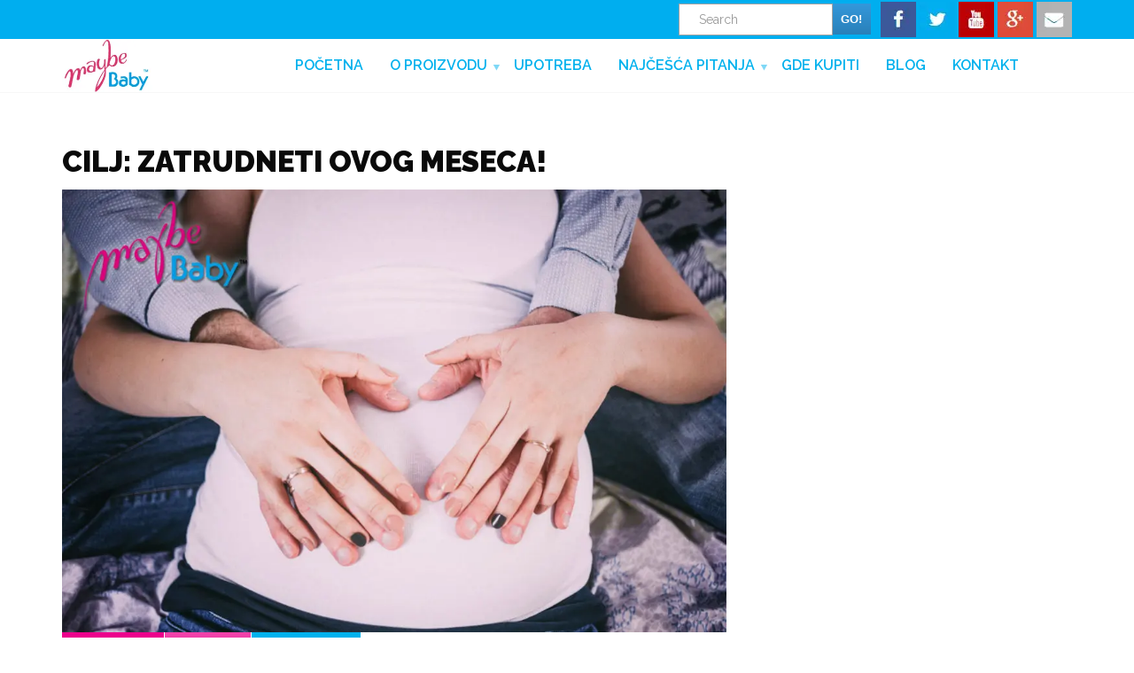

--- FILE ---
content_type: text/html; charset=UTF-8
request_url: https://www.maybebaby.rs/blog/cilj-zatrudneti-ovog-meseca/
body_size: 15301
content:
<!doctype html>
<html class="no-js" lang="en-US"
	prefix="og: https://ogp.me/ns#" >
<head>
<meta charset="UTF-8">

<!-- META SETTINGS  -->
<meta name="apple-mobile-web-app-capable" content="yes">
<meta name="viewport" content="width=device-width, initial-scale=1.0, maximum-scale=1.0, user-scalable=no">
<meta name="HandheldFriendly" content="true">
<meta name="apple-touch-fullscreen" content="yes">
<title>Zatrudneti ovog meseca! Kako ostvariti ovaj cilj? | Maybe Baby™, odredite plodne i neplodne dane precizno i lako!</title>

		<!-- All in One SEO 4.1.8 -->
		<meta name="description" content="Ako ste odlučili da ne gubite dragoceno vreme, korisno je znati šta treba raditi i koje su šanse da već ovog meseca ostanete u drugom stanju." />
		<meta name="robots" content="max-image-preview:large" />
		<link rel="canonical" href="https://www.maybebaby.rs/blog/cilj-zatrudneti-ovog-meseca/" />
		<meta property="og:locale" content="en_US" />
		<meta property="og:site_name" content="Maybe Baby™, odredite plodne i neplodne dane precizno i lako! -" />
		<meta property="og:type" content="article" />
		<meta property="og:title" content="Zatrudneti ovog meseca! Kako ostvariti ovaj cilj? | Maybe Baby™, odredite plodne i neplodne dane precizno i lako!" />
		<meta property="og:description" content="Ako ste odlučili da ne gubite dragoceno vreme, korisno je znati šta treba raditi i koje su šanse da već ovog meseca ostanete u drugom stanju." />
		<meta property="og:url" content="https://www.maybebaby.rs/blog/cilj-zatrudneti-ovog-meseca/" />
		<meta property="article:published_time" content="2018-04-19T08:05:14+00:00" />
		<meta property="article:modified_time" content="2018-08-31T19:01:08+00:00" />
		<meta name="twitter:card" content="summary" />
		<meta name="twitter:title" content="Zatrudneti ovog meseca! Kako ostvariti ovaj cilj? | Maybe Baby™, odredite plodne i neplodne dane precizno i lako!" />
		<meta name="twitter:description" content="Ako ste odlučili da ne gubite dragoceno vreme, korisno je znati šta treba raditi i koje su šanse da već ovog meseca ostanete u drugom stanju." />
		<script type="application/ld+json" class="aioseo-schema">
			{"@context":"https:\/\/schema.org","@graph":[{"@type":"WebSite","@id":"https:\/\/www.maybebaby.rs\/#website","url":"https:\/\/www.maybebaby.rs\/","name":"Maybe Baby\u2122, odredite plodne i neplodne dane precizno i lako!","inLanguage":"en-US","publisher":{"@id":"https:\/\/www.maybebaby.rs\/#organization"}},{"@type":"Organization","@id":"https:\/\/www.maybebaby.rs\/#organization","name":"Maybe Baby\u2122, odredite plodne i neplodne dane precizno i lako!","url":"https:\/\/www.maybebaby.rs\/"},{"@type":"BreadcrumbList","@id":"https:\/\/www.maybebaby.rs\/blog\/cilj-zatrudneti-ovog-meseca\/#breadcrumblist","itemListElement":[{"@type":"ListItem","@id":"https:\/\/www.maybebaby.rs\/#listItem","position":1,"item":{"@type":"WebPage","@id":"https:\/\/www.maybebaby.rs\/","name":"Home","description":"Maybe Baby\u2122 je mini mikroskop za odre\u0111ivanje plodnih i neplodnih dana. Precizna, prirodna i jednostavna metoda. Preko 2,5 miliona zadovoljnih korisnika!","url":"https:\/\/www.maybebaby.rs\/"},"nextItem":"https:\/\/www.maybebaby.rs\/blog\/cilj-zatrudneti-ovog-meseca\/#listItem"},{"@type":"ListItem","@id":"https:\/\/www.maybebaby.rs\/blog\/cilj-zatrudneti-ovog-meseca\/#listItem","position":2,"item":{"@type":"WebPage","@id":"https:\/\/www.maybebaby.rs\/blog\/cilj-zatrudneti-ovog-meseca\/","name":"CILJ: ZATRUDNETI OVOG MESECA!","description":"Ako ste odlu\u010dili da ne gubite dragoceno vreme, korisno je znati \u0161ta treba raditi i koje su \u0161anse da ve\u0107 ovog meseca ostanete u drugom stanju.","url":"https:\/\/www.maybebaby.rs\/blog\/cilj-zatrudneti-ovog-meseca\/"},"previousItem":"https:\/\/www.maybebaby.rs\/#listItem"}]},{"@type":"Person","@id":"https:\/\/www.maybebaby.rs\/blog\/author\/mbadmin1\/#author","url":"https:\/\/www.maybebaby.rs\/blog\/author\/mbadmin1\/","name":"Maybe Baby","image":{"@type":"ImageObject","@id":"https:\/\/www.maybebaby.rs\/blog\/cilj-zatrudneti-ovog-meseca\/#authorImage","url":"https:\/\/secure.gravatar.com\/avatar\/de51d2deda70e107fbb66f471d51bb4a?s=96&d=mm&r=g","width":96,"height":96,"caption":"Maybe Baby"}},{"@type":"WebPage","@id":"https:\/\/www.maybebaby.rs\/blog\/cilj-zatrudneti-ovog-meseca\/#webpage","url":"https:\/\/www.maybebaby.rs\/blog\/cilj-zatrudneti-ovog-meseca\/","name":"Zatrudneti ovog meseca! Kako ostvariti ovaj cilj? | Maybe Baby\u2122, odredite plodne i neplodne dane precizno i lako!","description":"Ako ste odlu\u010dili da ne gubite dragoceno vreme, korisno je znati \u0161ta treba raditi i koje su \u0161anse da ve\u0107 ovog meseca ostanete u drugom stanju.","inLanguage":"en-US","isPartOf":{"@id":"https:\/\/www.maybebaby.rs\/#website"},"breadcrumb":{"@id":"https:\/\/www.maybebaby.rs\/blog\/cilj-zatrudneti-ovog-meseca\/#breadcrumblist"},"author":"https:\/\/www.maybebaby.rs\/blog\/author\/mbadmin1\/#author","creator":"https:\/\/www.maybebaby.rs\/blog\/author\/mbadmin1\/#author","image":{"@type":"ImageObject","@id":"https:\/\/www.maybebaby.rs\/#mainImage","url":"https:\/\/www.maybebaby.rs\/wp-content\/uploads\/Maybe-Baby-cilj-ostati-u-drugom-stanju-ovog-meseca.jpg","width":1600,"height":1067},"primaryImageOfPage":{"@id":"https:\/\/www.maybebaby.rs\/blog\/cilj-zatrudneti-ovog-meseca\/#mainImage"},"datePublished":"2018-04-19T08:05:14+02:00","dateModified":"2018-08-31T19:01:08+02:00"},{"@type":"BlogPosting","@id":"https:\/\/www.maybebaby.rs\/blog\/cilj-zatrudneti-ovog-meseca\/#blogposting","name":"Zatrudneti ovog meseca! Kako ostvariti ovaj cilj? | Maybe Baby\u2122, odredite plodne i neplodne dane precizno i lako!","description":"Ako ste odlu\u010dili da ne gubite dragoceno vreme, korisno je znati \u0161ta treba raditi i koje su \u0161anse da ve\u0107 ovog meseca ostanete u drugom stanju.","inLanguage":"en-US","headline":"CILJ: ZATRUDNETI OVOG MESECA!","author":{"@id":"https:\/\/www.maybebaby.rs\/blog\/author\/mbadmin1\/#author"},"publisher":{"@id":"https:\/\/www.maybebaby.rs\/#organization"},"datePublished":"2018-04-19T08:05:14+02:00","dateModified":"2018-08-31T19:01:08+02:00","articleSection":"Kako zatrudneti","mainEntityOfPage":{"@id":"https:\/\/www.maybebaby.rs\/blog\/cilj-zatrudneti-ovog-meseca\/#webpage"},"isPartOf":{"@id":"https:\/\/www.maybebaby.rs\/blog\/cilj-zatrudneti-ovog-meseca\/#webpage"},"image":{"@type":"ImageObject","@id":"https:\/\/www.maybebaby.rs\/#articleImage","url":"https:\/\/www.maybebaby.rs\/wp-content\/uploads\/Maybe-Baby-cilj-ostati-u-drugom-stanju-ovog-meseca.jpg","width":1600,"height":1067}}]}
		</script>
		<!-- All in One SEO -->

<link rel='dns-prefetch' href='//static.addtoany.com' />
<link rel='dns-prefetch' href='//www.google.com' />
<link rel='dns-prefetch' href='//fonts.googleapis.com' />
<link rel="alternate" type="application/rss+xml" title="Maybe Baby™, odredite plodne i neplodne dane precizno i lako! &raquo; Feed" href="https://www.maybebaby.rs/feed/" />
<link rel='stylesheet' id='wp-block-library-css' href='https://www.maybebaby.rs/wp-includes/css/dist/block-library/style.min.css?ver=6.4.1' type='text/css' media='all' />
<style id='classic-theme-styles-inline-css' type='text/css'>
/*! This file is auto-generated */
.wp-block-button__link{color:#fff;background-color:#32373c;border-radius:9999px;box-shadow:none;text-decoration:none;padding:calc(.667em + 2px) calc(1.333em + 2px);font-size:1.125em}.wp-block-file__button{background:#32373c;color:#fff;text-decoration:none}
</style>
<style id='global-styles-inline-css' type='text/css'>
body{--wp--preset--color--black: #000000;--wp--preset--color--cyan-bluish-gray: #abb8c3;--wp--preset--color--white: #ffffff;--wp--preset--color--pale-pink: #f78da7;--wp--preset--color--vivid-red: #cf2e2e;--wp--preset--color--luminous-vivid-orange: #ff6900;--wp--preset--color--luminous-vivid-amber: #fcb900;--wp--preset--color--light-green-cyan: #7bdcb5;--wp--preset--color--vivid-green-cyan: #00d084;--wp--preset--color--pale-cyan-blue: #8ed1fc;--wp--preset--color--vivid-cyan-blue: #0693e3;--wp--preset--color--vivid-purple: #9b51e0;--wp--preset--gradient--vivid-cyan-blue-to-vivid-purple: linear-gradient(135deg,rgba(6,147,227,1) 0%,rgb(155,81,224) 100%);--wp--preset--gradient--light-green-cyan-to-vivid-green-cyan: linear-gradient(135deg,rgb(122,220,180) 0%,rgb(0,208,130) 100%);--wp--preset--gradient--luminous-vivid-amber-to-luminous-vivid-orange: linear-gradient(135deg,rgba(252,185,0,1) 0%,rgba(255,105,0,1) 100%);--wp--preset--gradient--luminous-vivid-orange-to-vivid-red: linear-gradient(135deg,rgba(255,105,0,1) 0%,rgb(207,46,46) 100%);--wp--preset--gradient--very-light-gray-to-cyan-bluish-gray: linear-gradient(135deg,rgb(238,238,238) 0%,rgb(169,184,195) 100%);--wp--preset--gradient--cool-to-warm-spectrum: linear-gradient(135deg,rgb(74,234,220) 0%,rgb(151,120,209) 20%,rgb(207,42,186) 40%,rgb(238,44,130) 60%,rgb(251,105,98) 80%,rgb(254,248,76) 100%);--wp--preset--gradient--blush-light-purple: linear-gradient(135deg,rgb(255,206,236) 0%,rgb(152,150,240) 100%);--wp--preset--gradient--blush-bordeaux: linear-gradient(135deg,rgb(254,205,165) 0%,rgb(254,45,45) 50%,rgb(107,0,62) 100%);--wp--preset--gradient--luminous-dusk: linear-gradient(135deg,rgb(255,203,112) 0%,rgb(199,81,192) 50%,rgb(65,88,208) 100%);--wp--preset--gradient--pale-ocean: linear-gradient(135deg,rgb(255,245,203) 0%,rgb(182,227,212) 50%,rgb(51,167,181) 100%);--wp--preset--gradient--electric-grass: linear-gradient(135deg,rgb(202,248,128) 0%,rgb(113,206,126) 100%);--wp--preset--gradient--midnight: linear-gradient(135deg,rgb(2,3,129) 0%,rgb(40,116,252) 100%);--wp--preset--font-size--small: 13px;--wp--preset--font-size--medium: 20px;--wp--preset--font-size--large: 36px;--wp--preset--font-size--x-large: 42px;--wp--preset--spacing--20: 0.44rem;--wp--preset--spacing--30: 0.67rem;--wp--preset--spacing--40: 1rem;--wp--preset--spacing--50: 1.5rem;--wp--preset--spacing--60: 2.25rem;--wp--preset--spacing--70: 3.38rem;--wp--preset--spacing--80: 5.06rem;--wp--preset--shadow--natural: 6px 6px 9px rgba(0, 0, 0, 0.2);--wp--preset--shadow--deep: 12px 12px 50px rgba(0, 0, 0, 0.4);--wp--preset--shadow--sharp: 6px 6px 0px rgba(0, 0, 0, 0.2);--wp--preset--shadow--outlined: 6px 6px 0px -3px rgba(255, 255, 255, 1), 6px 6px rgba(0, 0, 0, 1);--wp--preset--shadow--crisp: 6px 6px 0px rgba(0, 0, 0, 1);}:where(.is-layout-flex){gap: 0.5em;}:where(.is-layout-grid){gap: 0.5em;}body .is-layout-flow > .alignleft{float: left;margin-inline-start: 0;margin-inline-end: 2em;}body .is-layout-flow > .alignright{float: right;margin-inline-start: 2em;margin-inline-end: 0;}body .is-layout-flow > .aligncenter{margin-left: auto !important;margin-right: auto !important;}body .is-layout-constrained > .alignleft{float: left;margin-inline-start: 0;margin-inline-end: 2em;}body .is-layout-constrained > .alignright{float: right;margin-inline-start: 2em;margin-inline-end: 0;}body .is-layout-constrained > .aligncenter{margin-left: auto !important;margin-right: auto !important;}body .is-layout-constrained > :where(:not(.alignleft):not(.alignright):not(.alignfull)){max-width: var(--wp--style--global--content-size);margin-left: auto !important;margin-right: auto !important;}body .is-layout-constrained > .alignwide{max-width: var(--wp--style--global--wide-size);}body .is-layout-flex{display: flex;}body .is-layout-flex{flex-wrap: wrap;align-items: center;}body .is-layout-flex > *{margin: 0;}body .is-layout-grid{display: grid;}body .is-layout-grid > *{margin: 0;}:where(.wp-block-columns.is-layout-flex){gap: 2em;}:where(.wp-block-columns.is-layout-grid){gap: 2em;}:where(.wp-block-post-template.is-layout-flex){gap: 1.25em;}:where(.wp-block-post-template.is-layout-grid){gap: 1.25em;}.has-black-color{color: var(--wp--preset--color--black) !important;}.has-cyan-bluish-gray-color{color: var(--wp--preset--color--cyan-bluish-gray) !important;}.has-white-color{color: var(--wp--preset--color--white) !important;}.has-pale-pink-color{color: var(--wp--preset--color--pale-pink) !important;}.has-vivid-red-color{color: var(--wp--preset--color--vivid-red) !important;}.has-luminous-vivid-orange-color{color: var(--wp--preset--color--luminous-vivid-orange) !important;}.has-luminous-vivid-amber-color{color: var(--wp--preset--color--luminous-vivid-amber) !important;}.has-light-green-cyan-color{color: var(--wp--preset--color--light-green-cyan) !important;}.has-vivid-green-cyan-color{color: var(--wp--preset--color--vivid-green-cyan) !important;}.has-pale-cyan-blue-color{color: var(--wp--preset--color--pale-cyan-blue) !important;}.has-vivid-cyan-blue-color{color: var(--wp--preset--color--vivid-cyan-blue) !important;}.has-vivid-purple-color{color: var(--wp--preset--color--vivid-purple) !important;}.has-black-background-color{background-color: var(--wp--preset--color--black) !important;}.has-cyan-bluish-gray-background-color{background-color: var(--wp--preset--color--cyan-bluish-gray) !important;}.has-white-background-color{background-color: var(--wp--preset--color--white) !important;}.has-pale-pink-background-color{background-color: var(--wp--preset--color--pale-pink) !important;}.has-vivid-red-background-color{background-color: var(--wp--preset--color--vivid-red) !important;}.has-luminous-vivid-orange-background-color{background-color: var(--wp--preset--color--luminous-vivid-orange) !important;}.has-luminous-vivid-amber-background-color{background-color: var(--wp--preset--color--luminous-vivid-amber) !important;}.has-light-green-cyan-background-color{background-color: var(--wp--preset--color--light-green-cyan) !important;}.has-vivid-green-cyan-background-color{background-color: var(--wp--preset--color--vivid-green-cyan) !important;}.has-pale-cyan-blue-background-color{background-color: var(--wp--preset--color--pale-cyan-blue) !important;}.has-vivid-cyan-blue-background-color{background-color: var(--wp--preset--color--vivid-cyan-blue) !important;}.has-vivid-purple-background-color{background-color: var(--wp--preset--color--vivid-purple) !important;}.has-black-border-color{border-color: var(--wp--preset--color--black) !important;}.has-cyan-bluish-gray-border-color{border-color: var(--wp--preset--color--cyan-bluish-gray) !important;}.has-white-border-color{border-color: var(--wp--preset--color--white) !important;}.has-pale-pink-border-color{border-color: var(--wp--preset--color--pale-pink) !important;}.has-vivid-red-border-color{border-color: var(--wp--preset--color--vivid-red) !important;}.has-luminous-vivid-orange-border-color{border-color: var(--wp--preset--color--luminous-vivid-orange) !important;}.has-luminous-vivid-amber-border-color{border-color: var(--wp--preset--color--luminous-vivid-amber) !important;}.has-light-green-cyan-border-color{border-color: var(--wp--preset--color--light-green-cyan) !important;}.has-vivid-green-cyan-border-color{border-color: var(--wp--preset--color--vivid-green-cyan) !important;}.has-pale-cyan-blue-border-color{border-color: var(--wp--preset--color--pale-cyan-blue) !important;}.has-vivid-cyan-blue-border-color{border-color: var(--wp--preset--color--vivid-cyan-blue) !important;}.has-vivid-purple-border-color{border-color: var(--wp--preset--color--vivid-purple) !important;}.has-vivid-cyan-blue-to-vivid-purple-gradient-background{background: var(--wp--preset--gradient--vivid-cyan-blue-to-vivid-purple) !important;}.has-light-green-cyan-to-vivid-green-cyan-gradient-background{background: var(--wp--preset--gradient--light-green-cyan-to-vivid-green-cyan) !important;}.has-luminous-vivid-amber-to-luminous-vivid-orange-gradient-background{background: var(--wp--preset--gradient--luminous-vivid-amber-to-luminous-vivid-orange) !important;}.has-luminous-vivid-orange-to-vivid-red-gradient-background{background: var(--wp--preset--gradient--luminous-vivid-orange-to-vivid-red) !important;}.has-very-light-gray-to-cyan-bluish-gray-gradient-background{background: var(--wp--preset--gradient--very-light-gray-to-cyan-bluish-gray) !important;}.has-cool-to-warm-spectrum-gradient-background{background: var(--wp--preset--gradient--cool-to-warm-spectrum) !important;}.has-blush-light-purple-gradient-background{background: var(--wp--preset--gradient--blush-light-purple) !important;}.has-blush-bordeaux-gradient-background{background: var(--wp--preset--gradient--blush-bordeaux) !important;}.has-luminous-dusk-gradient-background{background: var(--wp--preset--gradient--luminous-dusk) !important;}.has-pale-ocean-gradient-background{background: var(--wp--preset--gradient--pale-ocean) !important;}.has-electric-grass-gradient-background{background: var(--wp--preset--gradient--electric-grass) !important;}.has-midnight-gradient-background{background: var(--wp--preset--gradient--midnight) !important;}.has-small-font-size{font-size: var(--wp--preset--font-size--small) !important;}.has-medium-font-size{font-size: var(--wp--preset--font-size--medium) !important;}.has-large-font-size{font-size: var(--wp--preset--font-size--large) !important;}.has-x-large-font-size{font-size: var(--wp--preset--font-size--x-large) !important;}
.wp-block-navigation a:where(:not(.wp-element-button)){color: inherit;}
:where(.wp-block-post-template.is-layout-flex){gap: 1.25em;}:where(.wp-block-post-template.is-layout-grid){gap: 1.25em;}
:where(.wp-block-columns.is-layout-flex){gap: 2em;}:where(.wp-block-columns.is-layout-grid){gap: 2em;}
.wp-block-pullquote{font-size: 1.5em;line-height: 1.6;}
</style>
<link rel='stylesheet' id='contact-form-7-css' href='https://www.maybebaby.rs/wp-content/plugins/contact-form-7/includes/css/styles.css?ver=4.5' type='text/css' media='all' />
<link rel='stylesheet' id='addtoany-css' href='https://www.maybebaby.rs/wp-content/plugins/add-to-any/addtoany.min.css?ver=1.16' type='text/css' media='all' />
<style id='addtoany-inline-css' type='text/css'>
@media screen and (min-width:981px){
.a2a_floating_style.a2a_default_style{display:none;}
}
.addtoany_content {
    clear: both;
    margin: auto;
    text-align: center !important;
}
</style>
<link rel='stylesheet' id='plethora-icons-css' href='https://www.maybebaby.rs/wp-content/uploads/plethora/plethora_icons.css?ver=6.4.1' type='text/css' media='all' />
<link rel='stylesheet' id='animate-css' href='https://www.maybebaby.rs/wp-content/themes/mb/includes/core/assets/css/libs/animate/animate.min.css?ver=6.4.1' type='text/css' media='all' />
<link rel='stylesheet' id='plethora-custom-bootstrap-css' href='https://www.maybebaby.rs/wp-content/themes/mb/assets/css/theme_custom_bootstrap.css?ver=6.4.1' type='text/css' media='all' />
<link rel='stylesheet' id='plethora-dynamic-style-css' href='https://www.maybebaby.rs/wp-content/uploads/wp-less/mb/assets/less/style-9c2ce76434.css' type='text/css' media='all' />
<link rel='stylesheet' id='plethora-style-css' href='https://www.maybebaby.rs/wp-content/themes/mb/style.css?ver=6.4.1' type='text/css' media='all' />
<link rel='stylesheet' id='redux-google-fonts-plethora_options-css' href='https://fonts.googleapis.com/css?family=PT+Sans%3A400%2C700%2C400italic%2C700italic%7CRaleway%3A100%2C200%2C300%2C400%2C500%2C600%2C700%2C800%2C900&#038;subset=latin-ext%2Clatin&#038;ver=6.4.1' type='text/css' media='all' />
<script type="4855c20d492b8c5b46a590ed-text/javascript" id="addtoany-core-js-before">
/* <![CDATA[ */
window.a2a_config=window.a2a_config||{};a2a_config.callbacks=[];a2a_config.overlays=[];a2a_config.templates={};
/* ]]> */
</script>
<script type="4855c20d492b8c5b46a590ed-text/javascript" async src="https://static.addtoany.com/menu/page.js" id="addtoany-core-js"></script>
<script type="4855c20d492b8c5b46a590ed-text/javascript" src="https://www.maybebaby.rs/wp-content/plugins/enable-jquery-migrate-helper/js/jquery/jquery-1.12.4-wp.js?ver=1.12.4-wp" id="jquery-core-js"></script>
<script type="4855c20d492b8c5b46a590ed-text/javascript" src="https://www.maybebaby.rs/wp-content/plugins/enable-jquery-migrate-helper/js/jquery-migrate/jquery-migrate-1.4.1-wp.js?ver=1.4.1-wp" id="jquery-migrate-js"></script>
<script type="4855c20d492b8c5b46a590ed-text/javascript" async src="https://www.maybebaby.rs/wp-content/plugins/add-to-any/addtoany.min.js?ver=1.1" id="addtoany-jquery-js"></script>
<script type="4855c20d492b8c5b46a590ed-text/javascript" src="https://www.maybebaby.rs/wp-content/themes/mb/includes/core/assets/js/libs/modernizr/modernizr.custom.48287.js?ver=6.4.1" id="plethora-modernizr-js"></script>
<link rel="https://api.w.org/" href="https://www.maybebaby.rs/wp-json/" /><link rel="alternate" type="application/json" href="https://www.maybebaby.rs/wp-json/wp/v2/posts/2309" /><link rel="EditURI" type="application/rsd+xml" title="RSD" href="https://www.maybebaby.rs/xmlrpc.php?rsd" />
<meta name="generator" content="WordPress 6.4.1" />
<link rel='shortlink' href='https://www.maybebaby.rs/?p=2309' />
<link rel="alternate" type="application/json+oembed" href="https://www.maybebaby.rs/wp-json/oembed/1.0/embed?url=https%3A%2F%2Fwww.maybebaby.rs%2Fblog%2Fcilj-zatrudneti-ovog-meseca%2F" />
<link rel="alternate" type="text/xml+oembed" href="https://www.maybebaby.rs/wp-json/oembed/1.0/embed?url=https%3A%2F%2Fwww.maybebaby.rs%2Fblog%2Fcilj-zatrudneti-ovog-meseca%2F&#038;format=xml" />
<!-- HFCM by 99 Robots - Snippet # 1: Google ADS PIXEL -->
<!-- Global site tag (gtag.js) - Google Ads: 879006104 -->
<script async src="https://www.googletagmanager.com/gtag/js?id=AW-879006104" type="4855c20d492b8c5b46a590ed-text/javascript"></script>
<script type="4855c20d492b8c5b46a590ed-text/javascript">
  window.dataLayer = window.dataLayer || [];
  function gtag(){dataLayer.push(arguments);}
  gtag('js', new Date());

  gtag('config', 'AW-879006104');
</script>
<!-- /end HFCM by 99 Robots -->
<!-- Facebook Pixel Code -->
<script type="4855c20d492b8c5b46a590ed-text/javascript">
  !function(f,b,e,v,n,t,s)
  {if(f.fbq)return;n=f.fbq=function(){n.callMethod?
  n.callMethod.apply(n,arguments):n.queue.push(arguments)};
  if(!f._fbq)f._fbq=n;n.push=n;n.loaded=!0;n.version='2.0';
  n.queue=[];t=b.createElement(e);t.async=!0;
  t.src=v;s=b.getElementsByTagName(e)[0];
  s.parentNode.insertBefore(t,s)}(window, document,'script',
  'https://connect.facebook.net/en_US/fbevents.js');
  fbq('init', '443073893025673');
  fbq('track', 'PageView');
</script>
<noscript><img height="1" width="1" style="display:none"
  src="https://www.facebook.com/tr?id=443073893025673&ev=PageView&noscript=1"
/></noscript>
<!-- End Facebook Pixel Code -->

<!-- Global site tag (gtag.js) - Google Ads: 879006104 -->
<script async src="https://www.googletagmanager.com/gtag/js?id=AW-879006104" type="4855c20d492b8c5b46a590ed-text/javascript"></script>
<script type="4855c20d492b8c5b46a590ed-text/javascript">
  window.dataLayer = window.dataLayer || [];
  function gtag(){dataLayer.push(arguments);}
  gtag('js', new Date());

  gtag('config', 'AW-879006104');
</script>
<!-- Meta Pixel Code -->
<script type="4855c20d492b8c5b46a590ed-text/javascript">
!function(f,b,e,v,n,t,s){if(f.fbq)return;n=f.fbq=function(){n.callMethod?
n.callMethod.apply(n,arguments):n.queue.push(arguments)};if(!f._fbq)f._fbq=n;
n.push=n;n.loaded=!0;n.version='2.0';n.queue=[];t=b.createElement(e);t.async=!0;
t.src=v;s=b.getElementsByTagName(e)[0];s.parentNode.insertBefore(t,s)}(window,
document,'script','https://connect.facebook.net/en_US/fbevents.js?v=next');
</script>
<!-- End Meta Pixel Code -->

      <script type="4855c20d492b8c5b46a590ed-text/javascript">
        var url = window.location.origin + '?ob=open-bridge';
        fbq('set', 'openbridge', '443073893025673', url);
      </script>
    <script type="4855c20d492b8c5b46a590ed-text/javascript">fbq('init', '443073893025673', {}, {
    "agent": "wordpress-6.4.1-3.0.14"
})</script><script type="4855c20d492b8c5b46a590ed-text/javascript">
    fbq('track', 'PageView', []);
  </script>
<!-- Meta Pixel Code -->
<noscript>
<img height="1" width="1" style="display:none" alt="fbpx"
src="https://www.facebook.com/tr?id=443073893025673&ev=PageView&noscript=1" />
</noscript>
<!-- End Meta Pixel Code -->
<meta name="generator" content="Powered by Visual Composer - drag and drop page builder for WordPress."/>
<!--[if lte IE 9]><link rel="stylesheet" type="text/css" href="https://www.maybebaby.rs/wp-content/plugins/js_composer/assets/css/vc_lte_ie9.min.css" media="screen"><![endif]--><!--[if IE  8]><link rel="stylesheet" type="text/css" href="https://www.maybebaby.rs/wp-content/plugins/js_composer/assets/css/vc-ie8.min.css" media="screen"><![endif]--><link rel="icon" href="https://www.maybebaby.rs/wp-content/uploads/2016/07/cropped-favo-150x150.jpg" sizes="32x32" />
<link rel="icon" href="https://www.maybebaby.rs/wp-content/uploads/2016/07/cropped-favo-300x300.jpg" sizes="192x192" />
<link rel="apple-touch-icon" href="https://www.maybebaby.rs/wp-content/uploads/2016/07/cropped-favo-300x300.jpg" />
<meta name="msapplication-TileImage" content="https://www.maybebaby.rs/wp-content/uploads/2016/07/cropped-favo-300x300.jpg" />
<link rel="alternate" type="application/rss+xml" title="RSS" href="https://www.maybebaby.rs/rsslatest.xml" /><style type="text/css" title="dynamic-css" class="options-output">.copyright{height:50px;}</style><noscript><style type="text/css"> .wpb_animate_when_almost_visible { opacity: 1; }</style></noscript>			<!-- USER DEFINED IN-LINE CSS -->
			<style>
				.header .topbar .container {
    border-bottom: 0 !important;
}
.t1, .t2, .desc {color: #fff;}
.caption .inner p.desc:before {
    content: "";
    border-bottom: 2px solid #fff;
    display: block;
    margin: 12px 0;
}
.caption.caption_elegant .inner .t2:after {
    border-bottom: 0px solid #fff;
    content: "";
    display: block;
    margin: 0px auto 0 auto;
    width: 10%;
}
#s {width:50% !important; display:inline-block; padding-right:10px}
#s button {  background: #3498db;
  background-image: -webkit-linear-gradient(top, #3498db, #2980b9);
  background-image: -moz-linear-gradient(top, #3498db, #2980b9);
  background-image: -ms-linear-gradient(top, #3498db, #2980b9);
  background-image: -o-linear-gradient(top, #3498db, #2980b9);
  background-image: linear-gradient(to bottom, #3498db, #2980b9);
  -webkit-border-radius: 28;
  -moz-border-radius: 28;
  font-family: Arial;
  color: #ffffff;
  font-size: 20px;
  padding: 8px 10px 8px 10px;
  text-decoration: none;}
.header .topbar div[class*='col-'] {
    padding-top: 2px;
    padding-bottom: 2px;
}
.sep_angled_positive_bottom .separator_bottom, .sep_angled_negative_bottom .separator_bottom, .sep_angled_positive_top .separator_top, .sep_angled_negative_top .separator_top {
    display: none;
}

.customisable, .customisable:link, .customisable:visited {
     color: #00b1ed !important;
}
#mymail-email-1 {
color: #000 !important;
}

.menu_container ul.main_menu li ul.menu-dropdown li a, .top_menu_container ul.top_menu li ul.menu-dropdown li a {
    display: block;
    padding: 17px 40px !important;
    text-decoration: none;
    margin: 0;
    line-height: 1em;
    white-space: nowrap;
}			</style>	 <link rel="stylesheet" href="https://use.fontawesome.com/releases/v5.1.0/css/all.css" integrity="sha384-lKuwvrZot6UHsBSfcMvOkWwlCMgc0TaWr+30HWe3a4ltaBwTZhyTEggF5tJv8tbt" crossorigin="anonymous">
	 <script type="1b2ea5641b3aac4bf571cf19-text/javascript" src='//maps.googleapis.com/maps/api/js?key=AIzaSyAHzC3CQk_WrdyEF_kHxLywGIFdef9gtak' id='gmap-js'></script> 
</head>
<body class="post-template-default single single-post postid-2309 single-format-standard wpb-js-composer js-comp-ver-4.11.2 vc_responsive sticky_header ">
	
<!--    ========================= OVERFLOW WRAPPER START ========================  -->
<div class="overflow_wrapper">
		<div class="header ">
<!-- ========================= TOP BAR ========================  -->
<div class="topbar vcenter ">
  <div class="container">
    <div class="row">
      <div class="col-md-6 col-sm-6 hidden-xs hidden-sm text-right">
             </div>
      <div class="col-md-6 col-sm-6 hidden-xs hidden-sm text-right">
<!-- Start >>> Search Form Section  -->
                         <form method="get" name="s" id="s" action="https://www.maybebaby.rs/">                              <div class="row">                                <div class="col-lg-10">                                    <div class="input-group">                                        <input name="s" id="search" class="form-control" type="text" placeholder="Search">                                        <span class="input-group-btn">                                          <button class="btn btn-default" type="submit">Go!</button>                                        </span>                                    </div>                                </div>                              </div>                         </form>
<!-- End <<< Search Form Section  -->
       <a href="https://www.facebook.com/maybebabysrbija" title="Facebook"><picture>
<source type="image/webp" srcset="https://www.maybebaby.rs/wp-content/uploads/2016/06/fb.jpg.webp"/>
<img src="https://www.maybebaby.rs/wp-content/uploads/2016/06/fb.jpg"/>
</picture>
</a> <a href="https://twitter.com/maybebabysrbija" title="Twitter"><picture>
<source type="image/webp" srcset="https://www.maybebaby.rs/wp-content/uploads/2016/06/tw.jpg.webp"/>
<img src="https://www.maybebaby.rs/wp-content/uploads/2016/06/tw.jpg"/>
</picture>
</a> <a href="https://www.youtube.com/channel/UCmpEurZRDXbHqvAibepN67g" title="Youtube"><picture>
<source type="image/webp" srcset="https://www.maybebaby.rs/wp-content/uploads/2016/06/yt.jpg.webp"/>
<img src="https://www.maybebaby.rs/wp-content/uploads/2016/06/yt.jpg"/>
</picture>
</a> <a href="https://plus.google.com/+MaybebabyRs" title="Google+"><picture>
<source type="image/webp" srcset="https://www.maybebaby.rs/wp-content/uploads/2016/06/gplus.jpg.webp"/>
<img src="https://www.maybebaby.rs/wp-content/uploads/2016/06/gplus.jpg"/>
</picture>
</a> <a href="/cdn-cgi/l/email-protection#6b02050d042b060a12090e090a0912451918" title="Pošaljite nam eMail"><picture>
<source type="image/webp" srcset="https://www.maybebaby.rs/wp-content/uploads/2016/06/em.jpg.webp"/>
<img src="https://www.maybebaby.rs/wp-content/uploads/2016/06/em.jpg"/>
</picture>
</a>      </div>
      
    </div>
  </div>
</div>

<!-- END ========================= TOP BAR ========================  -->
  <div class="mainbar  color">
    <div class="container">
               <div class="logo">
            <a href="https://www.maybebaby.rs" class="brand">
                          <picture>
<source type="image/webp" srcset="https://www.maybebaby.rs/wp-content/uploads/2016/06/maybe-baby-logo.gif.webp"/>
<img src="https://www.maybebaby.rs/wp-content/uploads/2016/06/maybe-baby-logo.gif" alt="HealthFlex"/>
</picture>

                        </a>
                      </div>             <div class="menu_container"><span class="close_menu">&times;</span>
                <ul id="menu-primary-menu" class="main_menu hover_menu"><li id="menu-item-1756" class="menu-item menu-item-type-post_type menu-item-object-page menu-item-home menu-item-1756"><a title="POČETNA" href="https://www.maybebaby.rs/">POČETNA</a></li>
<li id="menu-item-1889" class="menu-item menu-item-type-post_type menu-item-object-page menu-item-has-children menu-item-1889 lihasdropdown"><a title="O PROIZVODU" href="https://www.maybebaby.rs/o-proizvodu/">O PROIZVODU </a>
<ul role="menu" class=" menu-dropdown">
	<li id="menu-item-2500" class="menu-item menu-item-type-custom menu-item-object-custom menu-item-2500"><a title="KOME JE NAMENJEN?" href="https://www.maybebaby.rs/kome-je-maybe-baby-namenjen/">KOME JE NAMENJEN?</a></li>
	<li id="menu-item-2501" class="menu-item menu-item-type-custom menu-item-object-custom menu-item-2501"><a title="DOKAZANA METODA" href="https://www.maybebaby.rs/dokazana-metoda/">DOKAZANA METODA</a></li>
	<li id="menu-item-2502" class="menu-item menu-item-type-custom menu-item-object-custom menu-item-2502"><a title="PRECIZNOST 96-98%" href="https://www.maybebaby.rs/preciznost-96-98/">PRECIZNOST 96-98%</a></li>
</ul>
</li>
<li id="menu-item-1929" class="menu-item menu-item-type-post_type menu-item-object-page menu-item-1929"><a title="UPOTREBA" href="https://www.maybebaby.rs/nacin-upotrebe/">UPOTREBA</a></li>
<li id="menu-item-1770" class="menu-item menu-item-type-post_type menu-item-object-page menu-item-has-children menu-item-1770 lihasdropdown"><a title="NAJČEŠĆA PITANJA" href="https://www.maybebaby.rs/faq/">NAJČEŠĆA PITANJA </a>
<ul role="menu" class=" menu-dropdown">
	<li id="menu-item-2503" class="menu-item menu-item-type-custom menu-item-object-custom menu-item-2503"><a title="UTICANJE NA POL DETETA?" href="https://www.maybebaby.rs/decak-ili-devojcica/">UTICANJE NA POL DETETA?</a></li>
	<li id="menu-item-2504" class="menu-item menu-item-type-custom menu-item-object-custom menu-item-2504"><a title="KAKO ZATRUDNETI?" href="https://www.maybebaby.rs/pokusavate-da-zatrudnite/">KAKO ZATRUDNETI?</a></li>
	<li id="menu-item-2505" class="menu-item menu-item-type-custom menu-item-object-custom menu-item-2505"><a title="KADA JE ZAČEĆE MOGUĆE?" href="https://www.maybebaby.rs/kada-je-zacece-moguce/">KADA JE ZAČEĆE MOGUĆE?</a></li>
	<li id="menu-item-2506" class="menu-item menu-item-type-custom menu-item-object-custom menu-item-2506"><a title="PLODNI DANI: DRUGE METODE?" href="https://www.maybebaby.rs/bez-alternative/">PLODNI DANI: DRUGE METODE?</a></li>
	<li id="menu-item-2507" class="menu-item menu-item-type-custom menu-item-object-custom menu-item-2507"><a title="ZA ŠTA SE SVE KORISTI?" href="https://www.maybebaby.rs/prijatelj-svake-zene/">ZA ŠTA SE SVE KORISTI?</a></li>
</ul>
</li>
<li id="menu-item-1887" class="menu-item menu-item-type-post_type menu-item-object-page menu-item-1887"><a title="GDE KUPITI" href="https://www.maybebaby.rs/gde-kupiti/">GDE KUPITI</a></li>
<li id="menu-item-2494" class="menu-item menu-item-type-taxonomy menu-item-object-category current-post-ancestor menu-item-2494"><a title="BLOG" href="https://www.maybebaby.rs/blog/category/vesti/">BLOG</a></li>
<li id="menu-item-1888" class="menu-item menu-item-type-post_type menu-item-object-page menu-item-1888"><a title="KONTAKT" href="https://www.maybebaby.rs/kontakt/">KONTAKT</a></li>
</ul>        </div>

        <label class="mobile_collapser">MENU</label> <!-- Mobile menu title -->
      
<!-- 	========================= SOCIAL ICONS BAR ========================  -->

<!-- 	  END ========================= SOCIAL ICONS BAR ========================  -->
    </div>
  </div>

		</div>

	      <div class="brand-colors"> </div>
    
<!--    ========================= MAIN WRAPPER START ========================  -->
<div class="main foo" data-colorset="foo">
<!--    >> START ========================= CONTENT AREA ========================  -->
<section class="sidebar_on padding_top_half" ><div class="container"><div class="row">
<!--   START >> ========================= MAIN COLUMN ========================  -->
<div class="col-sm-8 col-md-8 main_col "><article id="post-2309" class="post post-2309 type-post status-publish format-standard has-post-thumbnail hentry category-kako-zatrudneti"><h1 class="post_title">CILJ: ZATRUDNETI OVOG MESECA!</h1><div class="post_figure_and_info"><figure class="" style=""><picture>
<source type="image/webp" srcset="https://www.maybebaby.rs/wp-content/uploads/Maybe-Baby-cilj-ostati-u-drugom-stanju-ovog-meseca-1024x683.jpg.webp"/>
<img alt="CILJ: ZATRUDNETI OVOG MESECA!" src="https://www.maybebaby.rs/wp-content/uploads/Maybe-Baby-cilj-ostati-u-drugom-stanju-ovog-meseca-1024x683.jpg"/>
</picture>
</figure><div class="post_sub"><span class="post_info post_date"><i class="fa fa-calendar"></i> 19.04.2018.</span><a href="https://www.maybebaby.rs/blog/author/mbadmin1/" title="Maybe Baby"><span class="post_info post_author">Maybe Baby</span></a><a href="https://www.maybebaby.rs/blog/category/vesti/kako-zatrudneti/" title="View all posts in category: Kako zatrudneti"><span class="post_info post_categories">Kako zatrudneti</span></a></div></div><p>Ako ste sa svojim partnerom odlučili da ne gubite dragoceno vreme i dočekate svog potomka devet meseci od danas, korisno je znati šta treba raditi i koje su šanse da već ovog meseca ostanete u drugom stanju.</p>
<p>Dva glavna faktora koja na ovo utiču su:</p>
<ul>
<li>sposobnost oba partnera za začeće (nivo plodnosti)</li>
<li>precizno određivanje plodnih dana i praktikovanje seksualnih odnosa baš u tom periodu</li>
</ul>
<p><span id="more-2309"></span>Na našem blogu smo već dosta govorili o tome <a href="https://www.maybebaby.rs/problemi-sa-plodnoscu-kod-muskaraca/">šta utiče na plodnost muškaraca</a> i <a href="https://www.maybebaby.rs/nikako-da-zatrudnite-evo-najcescih-razloga/">žena</a>. Nemali broj parova (jedan od šest) ima problem da začne, što ne znači da im to neće brzo poći za rukom – ali je potreban određeni stepen planiranja, što mnogima nije lako, jer nije prijatno kada iz seksualnih odnosima sa vašim partnerom izbacite spontanost i uvedete „plansko vođenje ljubavi“. Budite direktni i strpljivi u komunikaciji sa partnerom, ne dozvolite da pravljenje bebe uvede stres u vaš odnos!</p>
<p>Brojne naučne studije su do detalja istražile proces začeća i faktore koji utiču na uspešnost ovog procesa. Koliko plodni dani zaista traju i kako da maksimizujete vaše šanse da ostanete u drugom stanju već ovog meseca?</p>
<p>Ono što se podrazumeva je da što češće praktikujete seksualne odnose, tačno u periodu plodnih dana. Vodite ljubav sa vašim partnerom svakog dana, ili svaki drugi dan, tokom plodnih dana. Najveće šanse da ostanete u drugom stanju su ako imate odnos tačno na dan ovulacije.</p>
<p>Muškarci ne bi trebalo da brinu da će češći seksualni odnosi smanjiti količinu sperme koje njihovo telo proizvodi. Ukoliko muškarac pati od manjka sperme, neka istraživanja ukazuju na to da će češći seksualni odnosi blagotvorno delovati na proizvodnju spermatozoida.</p>
<p><strong>Koliko plodni dani zaista traju?</strong></p>
<p><strong> </strong>Trajanje plodnih dana zavisi od ova dva jednostavna faktora i njihovog preklapanja:</p>
<ol>
<li>životni vek jajne ćelije (od 12 do 24 sata)</li>
<li>životni vek spermatozoida (od 2 do čak 7 dana)</li>
</ol>
<p>Iz ovoga se jasno vidi da od veka života spermatozoida muškarca zavisi da li je vaša šansa da ostanete u drugom stanju već ovog meseca. Što tačnije odredite plodne dane i dan same ovulacije, imaćete veće šanse da spermatozoidi budu živi kada nastupi ovulacija i oslobodi se jajašce kod žene.</p>
<p>Praktikovanje intimnih odnosa dakle možete početi već 7 dana pred procenjeni datum ovulacije (ili onda kada Maybe Baby mini-mikroskop počne da pokazuje da su počeli plodni dani). Šanse se povećavaju kako se približava dan ovulacije.</p>
<p>Istraživanje iz 1998. godine koje je radio istraživač Vilkoks sa svojim timom, daje ovakve šanse za začećem, u zavisnosti od kojeg dana imate intimne odnose pred ovulaciju:</p>
<ul>
<li>6 dana pre ovulacije: šanse su bliske nuli.</li>
<li>5 dana: 10%</li>
<li>4 dana: 16%</li>
<li>3 dana: 14%</li>
<li>2 dana: 27%</li>
<li>1 dan: 31%</li>
<li>Na dan ovulacije: 33%</li>
<li>dan posle ovulacije: šanse su ponovo blizu nuli</li>
</ul>
<p><strong>Kako godine utiču na vaše šanse da ostanete u drugom stanju?</strong></p>
<p>Istina je da pre svega kod žena godine utiču na plodnost, ali nije to toliko dramatično koliko vaše tetke i bake ističu. Pogledajmo rezultate istraživanja – kolike su šanse da se ostane u drugom stanju, u zavisnosti od godišta, u periodu od jedne do četiri godine pokušavanja da zatrudnite?</p>
<ul>
<li>Sa 30 godina: 75% šansi u prvoj godini, 91% u 4 godine</li>
<li>Sa 35 godina: 66% u prvoj godini, 84 u 4 godine</li>
<li>Sa 40 godina: 44% u prvoj godini, 64% u 4 godine</li>
</ul>
<p>Tek posle 45 godina života plodnost kod žena počinje dramatično da opada iz godine u godinu. Ako ste odlučili da pravite potomstvo, bez obzira na to koliko imate godina, odredite vaše plodne dane i bacite se… u krevet sa svojim partnerom!</p>
<div class="addtoany_share_save_container addtoany_content addtoany_content_bottom"><div class="a2a_kit a2a_kit_size_32 addtoany_list" data-a2a-url="https://www.maybebaby.rs/blog/cilj-zatrudneti-ovog-meseca/" data-a2a-title="CILJ: ZATRUDNETI OVOG MESECA!"><a class="a2a_button_facebook" href="https://www.addtoany.com/add_to/facebook?linkurl=https%3A%2F%2Fwww.maybebaby.rs%2Fblog%2Fcilj-zatrudneti-ovog-meseca%2F&amp;linkname=CILJ%3A%20ZATRUDNETI%20OVOG%20MESECA%21" title="Facebook" rel="nofollow noopener" target="_blank"></a><a class="a2a_button_viber" href="https://www.addtoany.com/add_to/viber?linkurl=https%3A%2F%2Fwww.maybebaby.rs%2Fblog%2Fcilj-zatrudneti-ovog-meseca%2F&amp;linkname=CILJ%3A%20ZATRUDNETI%20OVOG%20MESECA%21" title="Viber" rel="nofollow noopener" target="_blank"></a><a class="a2a_button_whatsapp" href="https://www.addtoany.com/add_to/whatsapp?linkurl=https%3A%2F%2Fwww.maybebaby.rs%2Fblog%2Fcilj-zatrudneti-ovog-meseca%2F&amp;linkname=CILJ%3A%20ZATRUDNETI%20OVOG%20MESECA%21" title="WhatsApp" rel="nofollow noopener" target="_blank"></a><a class="a2a_button_facebook_like addtoany_special_service" data-layout="button" data-href="https://www.maybebaby.rs/blog/cilj-zatrudneti-ovog-meseca/"></a><a class="a2a_dd addtoany_share_save addtoany_share" href="https://www.addtoany.com/share"></a></div></div></article></div>
<!--    << END ========================= MAIN COLUMN ========================  -->
<div id="sidebar" class="col-sm-4 col-md-4"></div></div></div></section>
<!--    << END ========================= CONTENT AREA ========================  -->
</div>
<!--    END ========================= MAIN WRAPPER FINISH ========================  -->
		<footer class=" sep_angled_positive_top separator_top ">
		 				<div class="container">
                  	<div class="row">
                	<div class="col-sm-6 col-md-3"><aside id="text-3" class="widget widget_text"><h4>O proizvodu</h4>			<div class="textwidget"><p><picture>
<source type="image/webp" srcset="https://www.maybebaby.rs/wp-content/uploads/2016/06/maybe-baby-logo.gif.webp"/>
<img src="https://www.maybebaby.rs/wp-content/uploads/2016/06/maybe-baby-logo.gif"/>
</picture>
</p>
Mini mikroskop za određivanje plodnih i neplodnih dana.<br>
Prirodna, jednostavna i precizna metoda.<br>
Kupuje se jednom, može da se koristi zauvek! <br>
Preko 2,5 miliona zadovoljnih korisnika u više od 25 zemalja sveta.<br>
Dizajnirano i proizvedeno u Srbiji.
</div>
		</aside></div>
<div class="col-sm-6 col-md-3"><aside id="sli-feed-2" class="widget widget_sli-feed"><h4>Pratite nas</h4>        <div
            class="spotlight-instagram-feed"
            data-feed-var="b2d6bd52"
            data-analytics="0"
            data-instance="2309"
        >
        </div>
        <input type="hidden" id="sli__f__b2d6bd52" data-json='{&quot;useCase&quot;:&quot;accounts&quot;,&quot;template&quot;:&quot;classic&quot;,&quot;layout&quot;:&quot;grid&quot;,&quot;numColumns&quot;:{&quot;desktop&quot;:2},&quot;highlightFreq&quot;:{&quot;desktop&quot;:7},&quot;sliderNumScrollPosts&quot;:{&quot;desktop&quot;:1},&quot;sliderInfinite&quot;:true,&quot;sliderLoop&quot;:false,&quot;sliderArrowPos&quot;:{&quot;desktop&quot;:&quot;inside&quot;},&quot;sliderArrowSize&quot;:{&quot;desktop&quot;:20},&quot;sliderArrowColor&quot;:{&quot;r&quot;:255,&quot;b&quot;:255,&quot;g&quot;:255,&quot;a&quot;:1},&quot;sliderArrowBgColor&quot;:{&quot;r&quot;:0,&quot;b&quot;:0,&quot;g&quot;:0,&quot;a&quot;:0.8},&quot;sliderAutoScroll&quot;:false,&quot;sliderAutoInterval&quot;:3,&quot;postOrder&quot;:&quot;date_desc&quot;,&quot;numPosts&quot;:{&quot;desktop&quot;:4},&quot;linkBehavior&quot;:{&quot;desktop&quot;:&quot;lightbox&quot;},&quot;feedWidth&quot;:{&quot;desktop&quot;:&quot;&quot;},&quot;feedHeight&quot;:{&quot;desktop&quot;:&quot;&quot;},&quot;feedPadding&quot;:{&quot;desktop&quot;:0,&quot;tablet&quot;:14,&quot;phone&quot;:10},&quot;imgPadding&quot;:{&quot;desktop&quot;:5,&quot;tablet&quot;:10,&quot;phone&quot;:6},&quot;textSize&quot;:{&quot;desktop&quot;:&quot;&quot;,&quot;tablet&quot;:&quot;&quot;,&quot;phone&quot;:&quot;&quot;},&quot;bgColor&quot;:{&quot;r&quot;:255,&quot;g&quot;:255,&quot;b&quot;:255,&quot;a&quot;:1},&quot;hoverInfo&quot;:[&quot;likes_comments&quot;,&quot;insta_link&quot;],&quot;textColorHover&quot;:{&quot;r&quot;:255,&quot;g&quot;:255,&quot;b&quot;:255,&quot;a&quot;:1},&quot;bgColorHover&quot;:{&quot;r&quot;:0,&quot;g&quot;:0,&quot;b&quot;:0,&quot;a&quot;:0.5},&quot;showHeader&quot;:{&quot;desktop&quot;:true},&quot;headerInfo&quot;:{&quot;desktop&quot;:[&quot;profile_pic&quot;]},&quot;headerAccount&quot;:5,&quot;headerStyle&quot;:{&quot;desktop&quot;:&quot;normal&quot;,&quot;phone&quot;:&quot;normal&quot;},&quot;headerTextSize&quot;:{&quot;desktop&quot;:0},&quot;headerPhotoSize&quot;:{&quot;desktop&quot;:50},&quot;headerTextColor&quot;:{&quot;r&quot;:0,&quot;g&quot;:0,&quot;b&quot;:0,&quot;a&quot;:1},&quot;headerBgColor&quot;:{&quot;r&quot;:255,&quot;g&quot;:255,&quot;b&quot;:255,&quot;a&quot;:0},&quot;headerPadding&quot;:{&quot;desktop&quot;:0,&quot;phone&quot;:0},&quot;customProfilePic&quot;:0,&quot;customBioText&quot;:&quot;&quot;,&quot;includeStories&quot;:false,&quot;storiesInterval&quot;:5,&quot;showCaptions&quot;:{&quot;desktop&quot;:false},&quot;captionMaxLength&quot;:{&quot;desktop&quot;:0},&quot;captionRemoveDots&quot;:false,&quot;captionSize&quot;:{&quot;desktop&quot;:0},&quot;captionColor&quot;:{&quot;r&quot;:0,&quot;g&quot;:0,&quot;b&quot;:0,&quot;a&quot;:1},&quot;showLikes&quot;:{&quot;desktop&quot;:false},&quot;showComments&quot;:{&quot;desktop&quot;:false},&quot;lcIconSize&quot;:{&quot;desktop&quot;:14},&quot;likesIconColor&quot;:{&quot;r&quot;:0,&quot;g&quot;:0,&quot;b&quot;:0,&quot;a&quot;:1},&quot;commentsIconColor&quot;:{&quot;r&quot;:0,&quot;g&quot;:0,&quot;b&quot;:0,&quot;a&quot;:1},&quot;lightboxShowSidebar&quot;:false,&quot;lightboxCtaStyle&quot;:&quot;link&quot;,&quot;lightboxCtaDesign&quot;:{&quot;text&quot;:{&quot;color&quot;:{&quot;r&quot;:0,&quot;g&quot;:0,&quot;b&quot;:0,&quot;a&quot;:1},&quot;align&quot;:&quot;center&quot;},&quot;bgColor&quot;:{&quot;r&quot;:230,&quot;g&quot;:230,&quot;b&quot;:230,&quot;a&quot;:1},&quot;border&quot;:{&quot;radius&quot;:3}},&quot;numLightboxComments&quot;:50,&quot;showLoadMoreBtn&quot;:{&quot;desktop&quot;:true},&quot;loadMoreBtnDesign&quot;:{&quot;text&quot;:{&quot;color&quot;:{&quot;r&quot;:35,&quot;g&quot;:143,&quot;b&quot;:181,&quot;a&quot;:1},&quot;align&quot;:&quot;center&quot;},&quot;border&quot;:{&quot;radius&quot;:3},&quot;bgColor&quot;:{&quot;r&quot;:41,&quot;g&quot;:167,&quot;b&quot;:210,&quot;a&quot;:0.1},&quot;margin&quot;:{&quot;top&quot;:0,&quot;bottom&quot;:0,&quot;left&quot;:0,&quot;right&quot;:0}},&quot;loadMoreBtnText&quot;:&quot;U\u010ditaj jo\u0161 postova&quot;,&quot;loadMoreBtnScroll&quot;:false,&quot;autoload&quot;:false,&quot;showFollowBtn&quot;:{&quot;desktop&quot;:true},&quot;followBtnText&quot;:&quot;Zaprati nas&quot;,&quot;followBtnDesign&quot;:{&quot;text&quot;:{&quot;color&quot;:{&quot;r&quot;:255,&quot;g&quot;:255,&quot;b&quot;:255,&quot;a&quot;:1},&quot;align&quot;:&quot;center&quot;},&quot;border&quot;:{&quot;radius&quot;:3},&quot;bgColor&quot;:{&quot;r&quot;:41,&quot;g&quot;:167,&quot;b&quot;:210,&quot;a&quot;:1},&quot;margin&quot;:{&quot;top&quot;:0,&quot;bottom&quot;:0,&quot;left&quot;:0,&quot;right&quot;:0}},&quot;followBtnLocation&quot;:{&quot;desktop&quot;:&quot;bottom&quot;,&quot;phone&quot;:&quot;bottom&quot;},&quot;alignFooterButtons&quot;:{&quot;desktop&quot;:true},&quot;customCss&quot;:&quot;\/* Enter your custom CSS below *\/\n\n&quot;,&quot;accounts&quot;:[2560],&quot;tagged&quot;:[],&quot;hashtags&quot;:[],&quot;mediaType&quot;:&quot;all&quot;,&quot;hashtagWhitelist&quot;:[],&quot;hashtagBlacklist&quot;:[],&quot;captionWhitelist&quot;:[],&quot;captionBlacklist&quot;:[],&quot;hashtagWhitelistSettings&quot;:true,&quot;hashtagBlacklistSettings&quot;:true,&quot;captionWhitelistSettings&quot;:true,&quot;captionBlacklistSettings&quot;:true,&quot;moderation&quot;:[],&quot;moderationMode&quot;:&quot;blacklist&quot;,&quot;promosVersion&quot;:2,&quot;promosEnabled&quot;:true,&quot;globalPromosEnabled&quot;:true,&quot;autoPromosEnabled&quot;:true,&quot;promoOverrides&quot;:[],&quot;feedPromo&quot;:{&quot;linkSource&quot;:{&quot;type&quot;:null},&quot;linkBehavior&quot;:{&quot;openNewTab&quot;:false,&quot;showPopupBox&quot;:false},&quot;linkText&quot;:&quot;&quot;},&quot;gaCampaignSource&quot;:&quot;&quot;,&quot;gaCampaignMedium&quot;:&quot;&quot;,&quot;gaCampaignName&quot;:&quot;&quot;}' />
        <input type="hidden" id="sli__a__b2d6bd52" data-json='[{&quot;id&quot;:2560,&quot;type&quot;:&quot;PERSONAL&quot;,&quot;userId&quot;:&quot;6863055280482706&quot;,&quot;username&quot;:&quot;maybebabysrbija&quot;,&quot;bio&quot;:&quot;&quot;,&quot;customBio&quot;:&quot;Mini mikroskop za odre\u0111ivanje plodnih i neplodnih dana. Prirodna, jednostavna i precizna metoda. Preko 2,5 miliona zadovoljnih korisnika!&quot;,&quot;profilePicUrl&quot;:&quot;&quot;,&quot;customProfilePicUrl&quot;:&quot;https:\/\/www.maybebaby.rs\/wp-content\/uploads\/Devojka-logo-KVADRATNI-za-avatare-Instagram-Twitter-FB-itd.-CROP.jpg&quot;,&quot;mediaCount&quot;:&quot;1924&quot;,&quot;followersCount&quot;:&quot;0&quot;,&quot;usages&quot;:[]}]' />
        <input type="hidden" id="sli__m__b2d6bd52" data-json='[]' />
        </aside></div>
<div class="col-sm-6 col-md-3"> <!-- ===================== LATEST NEWS: MUSTACHE ========================-->

 <aside id="plethora-latestnews-widget-2" class="widget latestnews-widget">

 <div class="pl_latest_news_widget">
 <h4>SA NAŠEG BLOGA </h4>
 <ul class="media-list">

    <li class="media">

     <a href="https://www.maybebaby.rs/blog/cena-maybe-baby-i-gde-ga-kupiti/" class="media-photo" style="background-image:url(' https://www.maybebaby.rs/wp-content/uploads/Maybe-Baby-cena-gde-kupiti-mejbi-bejbi-2-150x150.jpg ')"></a> 

     <h5 class="media-heading">
      <a href="https://www.maybebaby.rs/blog/cena-maybe-baby-i-gde-ga-kupiti/">CENA MAYBE BABY I GDE GA KUPITI?</a>  <small>Jun 22</small> 
     </h5>
     
     <p>Cene ažurirane: 22. juna 2025. Mini mikroskop „Maybe Baby“ je...</p>

    </li>


    <li class="media">

     <a href="https://www.maybebaby.rs/blog/trudnoca-8-stvari-koje-ce-olaksati-da-ostanete-u-drugom-stanju/" class="media-photo" style="background-image:url(' https://www.maybebaby.rs/wp-content/uploads/maybe-baby-8-stvari-koje-ce-olaksati-da-ostanete-u-drugom-stanju-150x150.jpg ')"></a> 

     <h5 class="media-heading">
      <a href="https://www.maybebaby.rs/blog/trudnoca-8-stvari-koje-ce-olaksati-da-ostanete-u-drugom-stanju/">TRUDNOĆA: 8 STVARI KOJE ĆE OLAKŠATI DA OSTANETE U DRUGOM STANJU</a>  <small>Nov 30</small> 
     </h5>
     
     <p>Koji faktori negativno utiču na plodnost i šanse za začećem,...</p>

    </li>


    <li class="media">

     <a href="https://www.maybebaby.rs/blog/zensko-ili-musko-da-li-mozete-uticati-na-pol-vase-bebe/" class="media-photo" style="background-image:url(' https://www.maybebaby.rs/wp-content/uploads/Decak-iili-devojcica-Maybe-baby-150x150.jpg ')"></a> 

     <h5 class="media-heading">
      <a href="https://www.maybebaby.rs/blog/zensko-ili-musko-da-li-mozete-uticati-na-pol-vase-bebe/">ŽENSKO ILI MUŠKO: DA LI MOŽETE UTICATI NA POL VAŠE BEBE?</a>  <small>Oct 26</small> 
     </h5>
     
     <p>Ovo je nezgodna tema: da li ostaviti majci prirodi da...</p>

    </li>

 </ul>
 </div>  

 </aside>

 <!-- END================== LATEST NEWS: MUSTACHE ========================--></div>
<div class="col-sm-6 col-md-3"></div>					</div>
				</div>		</footer>
		            <div class="copyright dark_section">
              <div class="dark_section transparent_film">
                 <div class="container">
                      <div class="row">
                           <div class="col-sm-6 col-md-6">
            					 &copy; <a href="http://www.optixltd.com/">Optix d.o.o.</a> | Sva prava zadržana.
                           </div>
                           <div class="col-sm-6 col-md-6 text-right">
            					<p>
Pre upotrebe detaljno proučiti uputstvo! O indikacijama, merama opreza i neželjenim reakcijama na medicinsko sredstvo posavetujte se sa lekarom ili farmaceutom.</p>                           </div>
                      </div>
                 </div>
              </div>
            </div></div>
<!--    END ========================= OVERFLOW WRAPPER FINISH ========================  -->
<a href="javascript:" id="return-to-top"><i class="fa fa-chevron-up"></i></a><div class="a2a_kit a2a_kit_size_32 a2a_floating_style a2a_default_style" style="bottom:0px;left:50%;transform:translateX(-50%);background-color:transparent"><a class="a2a_button_facebook" href="https://www.addtoany.com/add_to/facebook?linkurl=https%3A%2F%2Fwww.maybebaby.rs%2Fblog%2Fcilj-zatrudneti-ovog-meseca%2F&amp;linkname=Zatrudneti%20ovog%20meseca%21%20Kako%20ostvariti%20ovaj%20cilj%3F%20%7C%20Maybe%20Baby%E2%84%A2%2C%20odredite%20plodne%20i%20neplodne%20dane%20precizno%20i%20lako%21" title="Facebook" rel="nofollow noopener" target="_blank"></a><a class="a2a_button_viber" href="https://www.addtoany.com/add_to/viber?linkurl=https%3A%2F%2Fwww.maybebaby.rs%2Fblog%2Fcilj-zatrudneti-ovog-meseca%2F&amp;linkname=Zatrudneti%20ovog%20meseca%21%20Kako%20ostvariti%20ovaj%20cilj%3F%20%7C%20Maybe%20Baby%E2%84%A2%2C%20odredite%20plodne%20i%20neplodne%20dane%20precizno%20i%20lako%21" title="Viber" rel="nofollow noopener" target="_blank"></a><a class="a2a_button_whatsapp" href="https://www.addtoany.com/add_to/whatsapp?linkurl=https%3A%2F%2Fwww.maybebaby.rs%2Fblog%2Fcilj-zatrudneti-ovog-meseca%2F&amp;linkname=Zatrudneti%20ovog%20meseca%21%20Kako%20ostvariti%20ovaj%20cilj%3F%20%7C%20Maybe%20Baby%E2%84%A2%2C%20odredite%20plodne%20i%20neplodne%20dane%20precizno%20i%20lako%21" title="WhatsApp" rel="nofollow noopener" target="_blank"></a><a class="a2a_dd addtoany_share_save addtoany_share" href="https://www.addtoany.com/share"></a></div>				<script data-cfasync="false" src="/cdn-cgi/scripts/5c5dd728/cloudflare-static/email-decode.min.js"></script><script type="4855c20d492b8c5b46a590ed-text/javascript">
					(function(i,s,o,g,r,a,m){i['GoogleAnalyticsObject']=r;i[r]=i[r]||function(){
  (i[r].q=i[r].q||[]).push(arguments)},i[r].l=1*new Date();a=s.createElement(o),
  m=s.getElementsByTagName(o)[0];a.async=1;a.src=g;m.parentNode.insertBefore(a,m)
  })(window,document,'script','https://www.google-analytics.com/analytics.js','ga');

  ga('create', 'UA-80809140-1', 'auto');
  ga('send', 'pageview');				</script>
				    <!-- Meta Pixel Event Code -->
    <script type="4855c20d492b8c5b46a590ed-text/javascript">
        document.addEventListener( 'wpcf7mailsent', function( event ) {
        if( "fb_pxl_code" in event.detail.apiResponse){
          eval(event.detail.apiResponse.fb_pxl_code);
        }
      }, false );
    </script>
    <!-- End Meta Pixel Event Code -->
    <div id='fb-pxl-ajax-code'></div><link rel='stylesheet' id='sli-common-vendors-css' href='https://www.maybebaby.rs/wp-content/plugins/spotlight-social-photo-feeds/ui/dist/styles/common-vendors.css?ver=1.6.7' type='text/css' media='all' />
<link rel='stylesheet' id='sli-common-css' href='https://www.maybebaby.rs/wp-content/plugins/spotlight-social-photo-feeds/ui/dist/styles/common.css?ver=1.6.7' type='text/css' media='all' />
<link rel='stylesheet' id='sli-feed-css' href='https://www.maybebaby.rs/wp-content/plugins/spotlight-social-photo-feeds/ui/dist/styles/feed.css?ver=1.6.7' type='text/css' media='all' />
<link rel='stylesheet' id='sli-front-css' href='https://www.maybebaby.rs/wp-content/plugins/spotlight-social-photo-feeds/ui/dist/styles/front-app.css?ver=1.6.7' type='text/css' media='all' />
<script type="4855c20d492b8c5b46a590ed-text/javascript" src="https://www.maybebaby.rs/wp-content/plugins/contact-form-7/includes/js/jquery.form.min.js?ver=3.51.0-2014.06.20" id="jquery-form-js"></script>
<script type="4855c20d492b8c5b46a590ed-text/javascript" id="contact-form-7-js-extra">
/* <![CDATA[ */
var _wpcf7 = {"loaderUrl":"https:\/\/www.maybebaby.rs\/wp-content\/plugins\/contact-form-7\/images\/ajax-loader.gif","recaptcha":{"messages":{"empty":"Please verify that you are not a robot."}},"sending":"Sending ..."};
/* ]]> */
</script>
<script type="4855c20d492b8c5b46a590ed-text/javascript" src="https://www.maybebaby.rs/wp-content/plugins/contact-form-7/includes/js/scripts.js?ver=4.5" id="contact-form-7-js"></script>
<script type="4855c20d492b8c5b46a590ed-text/javascript" id="google-invisible-recaptcha-js-before">
/* <![CDATA[ */
        var threatpress_render_ir = function() {
            for (var i = 0; i < document.forms.length; ++i) {
                var form = document.forms[i];
                var holder = form.querySelector('.threatpress-holder');
                if (null === holder) continue;
                    holder.innerHTML = '';
                (function(frm){
                    var holderId = grecaptcha.render(holder,{
                        'sitekey': '6LfG3c4UAAAAAD5yfpTyVlBDVIMuxzYBfhLIA935', 'size': 'invisible', 'badge' : 'bottom_right',
                        'callback' : function (recaptchaToken) {
                            HTMLFormElement.prototype.submit.call(frm);
                        },
                        'expired-callback' : function(){grecaptcha.reset(holderId);}
                    });
                     frm.onsubmit = function (evt){evt.preventDefault();grecaptcha.execute(holderId);};
                })(form);
            }
        };
        
/* ]]> */
</script>
<script type="4855c20d492b8c5b46a590ed-text/javascript" async defer src="https://www.google.com/recaptcha/api.js?onload=threatpress_render_ir&amp;render=explicit&amp;hl=sr" id="google-invisible-recaptcha-js"></script>
<script type="4855c20d492b8c5b46a590ed-text/javascript" src="https://www.maybebaby.rs/wp-content/themes/mb/includes/core/assets/js/libs/totop/jquery.ui.totop.js?ver=6.4.1" id="plethora-totop-js"></script>
<script type="4855c20d492b8c5b46a590ed-text/javascript" src="https://www.maybebaby.rs/wp-content/themes/mb/assets/js/libs/bootstrap.min.js?ver=6.4.1" id="boostrap-js"></script>
<script type="4855c20d492b8c5b46a590ed-text/javascript" src="https://www.maybebaby.rs/wp-content/themes/mb/includes/core/assets/js/libs/easing/easing.min.js?ver=6.4.1" id="easing-js"></script>
<script type="4855c20d492b8c5b46a590ed-text/javascript" src="https://www.maybebaby.rs/wp-content/themes/mb/includes/core/assets/js/libs/wow/wow.min.js?ver=6.4.1" id="wow-animation-lib-js"></script>
<script type="4855c20d492b8c5b46a590ed-text/javascript" src="https://www.maybebaby.rs/wp-content/themes/mb/includes/core/assets/js/libs/conformity/dist/conformity.min.js?ver=6.4.1" id="conformity-js"></script>
<script type="4855c20d492b8c5b46a590ed-text/javascript" src="https://www.maybebaby.rs/wp-content/themes/mb/assets/js/libs/particlesjs/particles.min.js?ver=6.4.1" id="plethora-particles-js"></script>
<script type="4855c20d492b8c5b46a590ed-text/javascript" src="https://www.maybebaby.rs/wp-content/themes/mb/includes/core/assets/js/libs/parallax/parallax.min.js?ver=6.4.1" id="parallax-js"></script>
<script type="4855c20d492b8c5b46a590ed-text/javascript" id="plethora-init-js-extra">
/* <![CDATA[ */
var themeConfig = {"NEWSLETTERS":{"messages":{"successMessage":"SUCCESS","errorMessage":"ERROR","required":"This field is required.","remote":"Please fix this field.","url":"Please enter a valid URL.","date":"Please enter a valid date.","dateISO":"Please enter a valid date ( ISO ).","number":"Please enter a valid number.","digits":"Please enter only digits.","creditcard":"Please enter a valid credit card number.","equalTo":"Please enter the same value again.","name":"Please specify your name","email":{"required":"We need your email address to contact you","email":"Your email address must be in the format of name@domain.com"}}},"PARTICLES":{"enable":true,"color":"#bcbcbc","opacity":0.8,"bgColor":"transparent","bgColorDark":"transparent","colorParallax":"#4D83C9","bgColorParallax":"transparent"},"GENERAL":{"onePagerScrollSpeed":300}};
/* ]]> */
</script>
<script type="4855c20d492b8c5b46a590ed-text/javascript" src="https://www.maybebaby.rs/wp-content/themes/mb/assets/js/theme.js?ver=6.4.1" id="plethora-init-js"></script>
<script type="4855c20d492b8c5b46a590ed-text/javascript" src="https://www.maybebaby.rs/wp-content/plugins/spotlight-social-photo-feeds/ui/dist/runtime.js?ver=1.6.7" id="sli-runtime-js"></script>
<script type="4855c20d492b8c5b46a590ed-text/javascript" src="https://www.maybebaby.rs/wp-includes/js/dist/vendor/wp-polyfill-inert.min.js?ver=3.1.2" id="wp-polyfill-inert-js"></script>
<script type="4855c20d492b8c5b46a590ed-text/javascript" src="https://www.maybebaby.rs/wp-includes/js/dist/vendor/regenerator-runtime.min.js?ver=0.14.0" id="regenerator-runtime-js"></script>
<script type="4855c20d492b8c5b46a590ed-text/javascript" src="https://www.maybebaby.rs/wp-includes/js/dist/vendor/wp-polyfill.min.js?ver=3.15.0" id="wp-polyfill-js"></script>
<script type="4855c20d492b8c5b46a590ed-text/javascript" src="https://www.maybebaby.rs/wp-includes/js/dist/vendor/react.min.js?ver=18.2.0" id="react-js"></script>
<script type="4855c20d492b8c5b46a590ed-text/javascript" src="https://www.maybebaby.rs/wp-includes/js/dist/vendor/react-dom.min.js?ver=18.2.0" id="react-dom-js"></script>
<script type="4855c20d492b8c5b46a590ed-text/javascript" src="https://www.maybebaby.rs/wp-content/plugins/spotlight-social-photo-feeds/ui/dist/common-vendors.js?ver=1.6.7" id="sli-common-vendors-js"></script>
<script type="4855c20d492b8c5b46a590ed-text/javascript" id="sli-common-js-extra">
/* <![CDATA[ */
var SliCommonL10n = {"tier":"0","siteDomain":":\/\/www.maybebaby.rs","restApi":{"baseUrl":"https:\/\/www.maybebaby.rs\/wp-json\/sl-insta","authToken":"a56849b79f7e66783e8f62ba1a67d9a8ca65c9e1"},"imagesUrl":"https:\/\/www.maybebaby.rs\/wp-content\/plugins\/spotlight-social-photo-feeds\/ui\/images"};
/* ]]> */
</script>
<script type="4855c20d492b8c5b46a590ed-text/javascript" src="https://www.maybebaby.rs/wp-content/plugins/spotlight-social-photo-feeds/ui/dist/common.js?ver=1.6.7" id="sli-common-js"></script>
<script type="4855c20d492b8c5b46a590ed-text/javascript" src="https://www.maybebaby.rs/wp-content/plugins/spotlight-social-photo-feeds/ui/dist/feed.js?ver=1.6.7" id="sli-feed-js"></script>
<script type="4855c20d492b8c5b46a590ed-text/javascript" src="https://www.maybebaby.rs/wp-content/plugins/spotlight-social-photo-feeds/ui/dist/front-app.js?ver=1.6.7" id="sli-front-js"></script>
<!-- TEMPLATE PART: /themes/mb/single.php --><script src="/cdn-cgi/scripts/7d0fa10a/cloudflare-static/rocket-loader.min.js" data-cf-settings="4855c20d492b8c5b46a590ed-|49" defer></script><script defer src="https://static.cloudflareinsights.com/beacon.min.js/vcd15cbe7772f49c399c6a5babf22c1241717689176015" integrity="sha512-ZpsOmlRQV6y907TI0dKBHq9Md29nnaEIPlkf84rnaERnq6zvWvPUqr2ft8M1aS28oN72PdrCzSjY4U6VaAw1EQ==" data-cf-beacon='{"version":"2024.11.0","token":"2e1faa668d89432ba0125f76d3a03def","r":1,"server_timing":{"name":{"cfCacheStatus":true,"cfEdge":true,"cfExtPri":true,"cfL4":true,"cfOrigin":true,"cfSpeedBrain":true},"location_startswith":null}}' crossorigin="anonymous"></script>
</body>
</html>

--- FILE ---
content_type: text/css
request_url: https://www.maybebaby.rs/wp-content/uploads/plethora/plethora_icons.css?ver=6.4.1
body_size: 43
content:
/*
PLETHORA ICONS LIBRARY
This file was created automatically by Plethora Icons Module class
*/


/*  */
@font-face { 
	    font-family: 'FontAwesome';
	    src: url('https://www.maybebaby.rs/wp-content/uploads/plethora/webfonts/fontawesome-webfont.eot');
		src: url('https://www.maybebaby.rs/wp-content/uploads/plethora/webfonts/fontawesome-webfont.eot?#iefix') format('embedded-opentype'),
		     url('https://www.maybebaby.rs/wp-content/uploads/plethora/webfonts/fontawesome-webfont.svg') format('svg'),
		     url('https://www.maybebaby.rs/wp-content/uploads/plethora/webfonts/fontawesome-webfont.ttf') format('truetype'),
		     url('https://www.maybebaby.rs/wp-content/uploads/plethora/webfonts/fontawesome-webfont.woff') format('woff'),
		     url('https://www.maybebaby.rs/wp-content/uploads/plethora/webfonts/fontawesome-webfont.woff2') format('woff2');
		font-style: normal;
		font-weight: normal;
		font-stretch: normal;
}
.drustvene_mreze {
  display: inline-block;
  font: normal normal normal 14px/1 FontAwesome;
  font-size: inherit;
  text-rendering: auto;
  -webkit-font-smoothing: antialiased;
  -moz-osx-font-smoothing: grayscale;
  transform: translate(0, 0);
}


/* Webfont Medical Icons */
@font-face { 
	    font-family: 'webfont-medical-icons';
	    src: url('https://www.maybebaby.rs/wp-content/uploads/plethora/webfonts/webfont-medical-icons.eot');
		src: url('https://www.maybebaby.rs/wp-content/uploads/plethora/webfonts/webfont-medical-icons.eot?#iefix') format('embedded-opentype'),
		     url('https://www.maybebaby.rs/wp-content/uploads/plethora/webfonts/webfont-medical-icons.svg') format('svg'),
		     url('https://www.maybebaby.rs/wp-content/uploads/plethora/webfonts/webfont-medical-icons.ttf') format('truetype'),
		     url('https://www.maybebaby.rs/wp-content/uploads/plethora/webfonts/webfont-medical-icons.woff') format('woff');
		font-style: normal;
		font-weight: normal;
		font-stretch: normal;
}
.wmi {
  display: inline-block;
  font: normal normal normal 14px/1 webfont-medical-icons;
  font-size: inherit;
  text-rendering: auto;
  -webkit-font-smoothing: antialiased;
  -moz-osx-font-smoothing: grayscale;
  transform: translate(0, 0);
}


--- FILE ---
content_type: text/css
request_url: https://www.maybebaby.rs/wp-content/uploads/wp-less/mb/assets/less/style-9c2ce76434.css
body_size: 25120
content:
/*!
Theme Name: HEALTHFLEX
Theme URI: #
Description: Medical Wordpress Theme 
Version: 1.0.0
Author: Roster
Author URI: #
*/
/* 
    TABLE OF CONTENTS
=================================================================

    0. =BOOTSTRAP FRAMEWORK REFERENCE IMPORTS

    1. =THEME MIXINS GENERAL HELPER STYLES & CLASSES

    2. =BUTTONS

    3. =BODY & TYPOGRAPHY

    4. =THE HEADER, LOGO & PRIMARY MENU

    5. =THE HEAD PANEL AREA

    6. =THE MAIN AREA & THE ROOT SECTION ELEMENT

    7. =DESIGN ELEMENTS

    8. =BLOG PAGE 

    9. =SIDEBAR & WIDGETS

    10. =FOOTER WIDGETIZED AREA

    11. =BOOTSTRAP ELEMENTS OVERRIDES

    12. =MISC STYLES

    13. =RESPONSIVE STATES

=================================================================
*/
/* 
================================================================= 


0. =BOOTSTRAP FRAMEWORK REFERENCE IMPORTS

In "style.less" we reference some of Bootstrap's .less files in order to take advantage of their classes and mixins.
We also reference the "theme_variables.less" in order to override the original variables and make our custom theme. 
A customized "theme_custom_bootstrap.css" is also loaded by the theme in a precompiled minified css version.
================================================================= 
*/
/*!
				   
                        
Theme Name: Medicus
THEME STYLES v.1.0.0
=============================================================== 
*/
/* 
1. =THEME MIXINS GENERAL HELPER STYLES & CLASSES
=============================================================== 
*/
.background_cover {
  -webkit-background-size: cover;
  -moz-background-size: cover;
  -o-background-size: cover;
  background-position: center center;
  background-repeat: no-repeat;
  background-size: cover;
}
.background_cover_fixed {
  -webkit-background-size: cover;
  -moz-background-size: cover;
  -o-background-size: cover;
  background-position: center center;
  background-repeat: no-repeat;
  background-size: cover;
  background-attachment: fixed;
}
.bg_vtop {
  background-position: center top !important;
}
.bg_vbottom {
  background-position: center bottom !important;
}
.full_height {
  min-height: calc(100vh -  60px);
  min-height: -o-calc(100vh -  60px);
  min-height: -webkit-calc(100vh -  60px);
  min-height: -moz-calc(100vh -  60px);
}
.transparent_header .full_height {
  min-height: calc(100vh);
  min-height: -o-calc(100vh);
  min-height: -webkit-calc(100vh);
  min-height: -moz-calc(100vh);
}
.show {
  visibility: visible !important;
  opacity: 1 !important;
  filter: alpha(opacity=100) !important;
}
.not_visible {
  visibility: hidden;
}
.pause_animation {
  -moz-animation-name: none;
  -webkit-animation-name: none;
  animation-name: none;
  visibility: hidden;
}
.overflow_hidden {
  overflow: hidden;
}
.uppercase {
  text-transform: uppercase !important;
}
.centered {
  text-align: center !important;
}
.elevate {
  -o-transform: translate(0px, -45%) !important;
  -webkit-transform: translate(0px, -45%) !important;
  -ms-transform: translate(0px, -45%) !important;
  transform: translate(0px, -45%) !important;
}
@media (max-width: 767px) {
  .elevate {
    -o-transform: translate(0px, 0px) !important;
    -webkit-transform: translate(0px, 0px) !important;
    -ms-transform: translate(0px, 0px) !important;
    transform: translate(0px, 0px) !important;
    margin-bottom: 64px !important;
    margin-top: 0 !important;
  }
}
.lead {
  font-size: 17px;
  font-weight: normal;
}
@media (min-width: 768px) {
  .lead {
    font-size: 22.5px;
  }
}
.btn_inline {
  display: inline-block;
  margin-right: 10px;
}
.btn_block a.btn {
  display: block !important;
}
.boxed {
  padding-top: 30px !important;
  padding-bottom: 30px !important;
  padding-left: 20px !important;
  padding-right: 20px !important;
}
.boxed_plus {
  padding-left: 40px !important;
  padding-right: 40px !important;
  padding-top: 30px !important;
  padding-bottom: 30px !important;
}
.boxed_special {
  padding-top: 40px !important;
  padding-bottom: 37px !important;
  padding-left: 20px !important;
  padding-right: 20px !important;
  border: solid 1px #00b1ed !important;
}
.boxed_special:after {
  content: "";
  display: inline-block;
  height: 5px;
  background: #00b1ed;
  bottom: 0;
  width: 80px;
  position: absolute;
  left: 50%;
  -o-transform: translate(-50%, 0);
  -webkit-transform: translate(-50%, 0);
  -ms-transform: translate(-50%, 0);
  transform: translate(-50%, 0);
}
div[class*='_section'].boxed_special {
  border: solid 1px #00b1ed !important;
}
.stretchy_wrapper {
  width: 100% !important;
  padding-bottom: 56.25% !important;
  /* 16:9 */
  position: relative !important;
  overflow: hidden !important;
  height: 0px;
  -webkit-background-size: cover;
  -moz-background-size: cover;
  -o-background-size: cover;
  background-position: center center;
  background-repeat: no-repeat;
  background-size: cover;
  display: block;
}
.stretchy_wrapper.ratio_16-9 {
  padding-bottom: 56.25% !important;
}
.stretchy_wrapper.ratio_15-9 {
  padding-bottom: 62% !important;
}
.stretchy_wrapper.ratio_4-3 {
  padding-bottom: 75% !important;
}
.stretchy_wrapper.ratio_12-5 {
  padding-bottom: 41.66% !important;
}
.stretchy_wrapper.ratio_2-1 {
  padding-bottom: 50% !important;
}
.stretchy_wrapper.ratio_1-1 {
  padding-bottom: 100% !important;
}
.stretchy_wrapper.ratio_5-1 {
  padding-bottom: 20% !important;
}
.stretchy_wrapper > * {
  display: block;
  position: absolute !important;
  top: 0;
  bottom: 0;
  left: 0;
  right: 0;
  width: 100%;
  height: 100%;
}
.transparent,
.transparent_film {
  background-color: transparent !important;
}
.transparent_film > * {
  position: relative;
}
.transparent_film:before {
  display: block;
  content: '';
  position: absolute;
  left: 0;
  top: 0;
  width: 100%;
  height: 100%;
  z-index: 0;
  background-color: #ffffff;
  background-color: rgba(255, 255, 255, 0.5);
}
.black_section.transparent_film:before {
  background-color: #000000;
  background-color: rgba(0, 0, 0, 0.5);
}
.white_section.transparent_film:before {
  background-color: #ffffff;
  background-color: rgba(255, 255, 255, 0.5);
}
.skincolored_section.transparent_film:before {
  background-color: #009ed4;
  background-color: rgba(0, 158, 212, 0.5);
}
.secondary_section.transparent_film:before {
  background-color: #d3007d;
  background-color: rgba(211, 0, 125, 0.5);
}
.dark_section.transparent_film:before {
  background-color: #009ed4;
  background-color: rgba(0, 158, 212, 0.5);
}
.light_section.transparent_film:before {
  background-color: #f2f2f2;
  background-color: rgba(242, 242, 242, 0.5);
}
.neutralize_links a:link,
.neutralize_links a:visited {
  color: #0a0a0a !important;
}
.black_section.neutralize_links a:link,
.black_section .neutralize_links a:link,
.black_section.neutralize_links a:visited,
.black_section .neutralize_links a:visited {
  color: #ec008c !important;
}
.white_section.neutralize_links a:link,
.white_section .neutralize_links a:link,
.white_section.neutralize_links a:visited,
.white_section .neutralize_links a:visited {
  color: #323232 !important;
}
.skincolored_section.neutralize_links a:link,
.skincolored_section .neutralize_links a:link,
.skincolored_section.neutralize_links a:visited,
.skincolored_section .neutralize_links a:visited {
  color: #ffffff !important;
}
.secondary_section.neutralize_links a:link,
.secondary_section .neutralize_links a:link,
.secondary_section.neutralize_links a:visited,
.secondary_section .neutralize_links a:visited {
  color: #ffffff !important;
}
.dark_section.neutralize_links a:link,
.dark_section .neutralize_links a:link,
.dark_section.neutralize_links a:visited,
.dark_section .neutralize_links a:visited {
  color: #ffffff !important;
}
.light_section.neutralize_links a:link,
.light_section .neutralize_links a:link,
.light_section.neutralize_links a:visited,
.light_section .neutralize_links a:visited {
  color: #323232 !important;
}
.gradient_film_to_top,
.gradient_film_to_bottom {
  background-color: transparent !important;
}
.gradient_film_to_top > *,
.gradient_film_to_bottom > * {
  position: relative;
}
.gradient_film_to_top:before,
.gradient_film_to_bottom:before {
  content: '';
  display: block;
  position: absolute;
  left: 0;
  top: 0;
  width: 100%;
  height: 100%;
  z-index: 0;
}
.gradient_film_to_top:before {
  background: linear-gradient(to top, #ffffff 0%, rgba(255, 255, 255, 0.8) 10%, rgba(255, 255, 255, 0) 100%);
}
.gradient_film_to_bottom:before {
  background: linear-gradient(to bottom, #ffffff 0%, rgba(255, 255, 255, 0.8) 10%, rgba(255, 255, 255, 0) 100%);
}
.black_section.gradient_film_to_bottom:before {
  background: linear-gradient(to bottom, rgba(0, 0, 0, 0.65) 0%, rgba(255, 255, 255, 0) 100%);
}
.white_section.gradient_film_to_bottom:before {
  background: linear-gradient(to bottom, rgba(255, 255, 255, 0.65) 0%, rgba(255, 255, 255, 0) 100%);
}
.skincolored_section.gradient_film_to_bottom:before {
  background: linear-gradient(to bottom, rgba(0, 177, 237, 0.65) 0%, rgba(255, 255, 255, 0) 100%);
}
.secondary_section.gradient_film_to_bottom:before {
  background: linear-gradient(to bottom, rgba(236, 0, 140, 0.65) 0%, rgba(255, 255, 255, 0) 100%);
}
.dark_section.gradient_film_to_bottom:before {
  background: linear-gradient(to bottom, rgba(0, 177, 237, 0.65) 0%, rgba(255, 255, 255, 0) 100%);
}
.light_section.gradient_film_to_bottom:before {
  background: linear-gradient(to bottom, rgba(229, 229, 229, 0.65) 0%, rgba(255, 255, 255, 0) 100%);
}
.black_section.gradient_film_to_top:before {
  background: linear-gradient(to top, rgba(0, 0, 0, 0.65) 0%, rgba(255, 255, 255, 0) 100%);
}
.white_section.gradient_film_to_top:before {
  background: linear-gradient(to top, rgba(255, 255, 255, 0.65) 0%, rgba(255, 255, 255, 0) 100%);
}
.skincolored_section.gradient_film_to_top:before {
  background: linear-gradient(to top, rgba(0, 177, 237, 0.65) 0%, rgba(255, 255, 255, 0) 100%);
}
.secondary_section.gradient_film_to_top:before {
  background: linear-gradient(to top, rgba(236, 0, 140, 0.65) 0%, rgba(255, 255, 255, 0) 100%);
}
.dark_section.gradient_film_to_top:before {
  background: linear-gradient(to top, rgba(0, 177, 237, 0.65) 0%, rgba(255, 255, 255, 0) 100%);
}
.light_section.gradient_film_to_top:before {
  background: linear-gradient(to top, rgba(229, 229, 229, 0.65) 0%, rgba(255, 255, 255, 0) 100%);
}
.separator_top > .separator_top,
.separator_bottom > .separator_bottom {
  position: absolute;
  width: 100%;
  background-color: inherit;
  border-color: inherit;
  z-index: 1;
}
.separator_top > .separator_top {
  top: 0;
}
.separator_bottom > .separator_bottom {
  bottom: 0;
}
.sep_angled_positive_bottom .separator_bottom,
.sep_angled_negative_bottom .separator_bottom,
.sep_angled_positive_top .separator_top,
.sep_angled_negative_top .separator_top {
  display: none\9;
}
.sep_angled_positive_bottom .separator_bottom:before,
.sep_angled_negative_bottom .separator_bottom:before,
.sep_angled_positive_top .separator_top:before,
.sep_angled_negative_top .separator_top:before,
.sep_angled_positive_bottom .separator_bottom:after,
.sep_angled_negative_bottom .separator_bottom:after,
.sep_angled_positive_top .separator_top:after,
.sep_angled_negative_top .separator_top:after {
  content: '';
  width: 0;
  height: 0;
  border-style: solid;
  border-color: inherit;
  border-width: 32px 0 0 900px;
  border-width: 32px 0 0 50vw;
  border-left-width: 900px;
  border-left-width: 50vw;
  position: absolute;
  z-index: 9;
}
.sep_angled_positive_bottom .separator_bottom:before,
.sep_angled_positive_bottom .separator_bottom:after {
  bottom: -31px;
}
.sep_angled_positive_bottom .separator_bottom:before {
  border-left-color: transparent;
  border-right-color: transparent;
  right: 50%;
}
.sep_angled_positive_bottom .separator_bottom:after {
  border-left-color: transparent;
  border-right-color: transparent;
  left: 50%;
  -webkit-transform: rotateY(180deg);
  transform: rotateY(180deg);
}
.sep_angled_negative_bottom .separator_bottom:before,
.sep_angled_negative_bottom .separator_bottom:after {
  bottom: -31px;
}
.sep_angled_negative_bottom .separator_bottom:before {
  border-left-color: transparent;
  border-right-color: transparent;
  left: 50%;
}
.sep_angled_negative_bottom .separator_bottom:after {
  border-left-color: transparent;
  border-right-color: transparent;
  right: 50%;
  -webkit-transform: rotateY(180deg);
  transform: rotateY(180deg);
}
.sep_angled_positive_top .separator_top:before,
.sep_angled_positive_top .separator_top:after {
  top: -31px;
}
.sep_angled_positive_top .separator_top:before {
  border-top-color: transparent;
  border-bottom-color: transparent;
  left: 49.99%;
}
.sep_angled_positive_top .separator_top:after {
  border-top-color: transparent;
  border-bottom-color: transparent;
  right: 49.99%;
  -webkit-transform: rotateY(180deg);
  transform: rotateY(180deg);
}
.sep_angled_negative_top .separator_top:before,
.sep_angled_negative_top .separator_top:after {
  top: -31px;
}
.sep_angled_negative_top .separator_top:before {
  border-top-color: transparent;
  border-bottom-color: transparent;
  left: 0;
}
.sep_angled_negative_top .separator_top:after {
  border-top-color: transparent;
  border-bottom-color: transparent;
  right: 0;
  -webkit-transform: rotateY(180deg);
  transform: rotateY(180deg);
}
.folded_section {
  -o-transform: translate(0px, 0px);
  -webkit-transform: translate(0px, 0px);
  -ms-transform: translate(0px, 0px);
  transform: translate(0px, 0px);
  z-index: 1;
}
.folded_section > div,
.folded_section > div > div,
.folded_section > div > div > div,
.folded_section > div > div > div .separator_top,
.folded_section > div > div > div .separator_bottom {
  background-color: inherit;
  border-color: inherit;
}
.folded_section > div > div > div .separator_top {
  margin-bottom: 0px;
}
.folded_section > div > div > div .separator_bottom {
  margin-bottom: 0px;
}
@media (max-width: 767px) {
  .folded_section > div > div > div .separator_top,
  .folded_section > div > div > div .separator_bottom {
    display: none;
  }
}
.sep_triangular_downhill_top .separator_top {
  border-style: solid;
  border-left-width: inherit;
  display: none\9;
}
.sep_triangular_downhill_top .separator_top:after {
  content: '';
  width: 0;
  height: 0;
  border-style: solid;
  border-color: inherit;
  border-width: 25px 0 0 1rem;
  border-left-width: inherit;
  top: -24px;
  border-top-color: transparent;
  border-bottom-color: transparent;
  left: 0;
  position: absolute;
  z-index: 9;
}
.sep_triangular_uphill_top .separator_top {
  border-style: solid;
  border-left-width: inherit;
  display: none\9;
}
.sep_triangular_uphill_top .separator_top:after {
  content: '';
  width: 0;
  height: 0;
  border-style: solid;
  border-color: inherit;
  border-width: 25px 0 0 1rem;
  border-left-width: inherit;
  top: -24px;
  border-top-color: transparent;
  border-bottom-color: transparent;
  right: 0;
  position: absolute;
  z-index: 9;
  -webkit-transform: rotateY(180deg);
  transform: rotateY(180deg);
}
.sep_triangular_downhill_bottom .separator_bottom {
  border-style: solid;
  border-left-width: inherit;
  display: none\9;
}
.sep_triangular_downhill_bottom .separator_bottom:after {
  content: '';
  width: 0;
  height: 0;
  border-style: solid;
  border-color: inherit;
  border-width: 25px 0 0 1rem;
  border-left-width: inherit;
  bottom: -24px;
  border-left-color: transparent;
  border-right-color: transparent;
  left: 0;
  position: absolute;
  z-index: 9;
  -ms-transform: rotateY(180deg);
  -webkit-transform: rotateY(180deg);
  transform: rotateY(180deg);
}
.sep_triangular_uphill_bottom .separator_bottom {
  border-style: solid;
  border-left-width: inherit;
  display: none\9;
}
.sep_triangular_uphill_bottom .separator_bottom:after {
  content: '';
  width: 0;
  height: 0;
  border-style: solid;
  border-color: inherit;
  border-width: 25px 0 0 1rem;
  border-left-width: inherit;
  bottom: -24px;
  border-left-color: transparent;
  border-right-color: transparent;
  right: 0;
  position: absolute;
  z-index: 9;
}
i.fa.skincolored_section {
  background-color: #00b1ed !important;
}
i.fa.secondary_section {
  background-color: #ec008c !important;
}
i.fa.light_section {
  background-color: #e5e5e5 !important;
}
i.fa.dark_section {
  background-color: #00b1ed !important;
}
i.fa.black_section {
  background-color: #00b1ed !important;
}
i.fa.white_section {
  background-color: #ffffff !important;
}
.no_margin {
  margin: 0 !important;
}
.no_margin_top {
  margin-top: 0 !important;
}
.no_margin_bottom {
  margin-bottom: 0 !important;
}
.margin_top {
  margin-top: 128px !important;
}
.margin_bottom {
  margin-bottom: 128px !important;
}
.margin_top_half {
  margin-top: 64px !important;
}
.margin_bottom_half {
  margin-bottom: 64px !important;
}
.margin_top_third {
  margin-top: 42.66666667px !important;
}
.margin_bottom_third {
  margin-bottom: 42.66666667px !important;
}
.no_padding {
  padding: 0 !important;
}
.no_padding_top {
  padding-top: 0 !important;
}
.no_padding_bottom {
  padding-bottom: 0 !important;
}
.padding_top {
  padding-top: 128px !important;
}
.padding_bottom {
  padding-bottom: 128px !important;
}
.padding_top_half {
  padding-top: 64px !important;
}
.padding_bottom_half {
  padding-bottom: 64px !important;
}
.padding_top_third {
  padding-top: 42.66666667px !important;
}
.padding_bottom_third {
  padding-bottom: 42.66666667px !important;
}
@media only screen and (max-width: 991px) {
  .margin_top_grid {
    margin-top: 31px !important;
  }
  .margin_bottom_grid {
    margin-bottom: 31px !important;
  }
}
/* 
2. =BUTTONS
=============================================================== 
*/
.btn {
  font-family: Raleway, "Helvetica Neue", Helvetica, Arial, sans-serif;
  display: inline-block;
  background-image: none;
  border: 0px solid transparent;
  font-weight: bold;
  text-align: center;
  text-transform: uppercase;
  font-size: 13px;
  line-height: 1.5;
  padding: 8px 24px;
  font-size: 13px !important;
  line-height: 1.5 !important;
  border-radius: 0;
}
.btn:focus,
.btn:active:focus,
.btn.active:focus {
  outline: thin dotted;
  outline: 5px auto -webkit-focus-ring-color;
  outline-offset: -2px;
}
.btn:hover,
.btn:focus {
  color: #ffffff;
  text-decoration: none;
}
.btn:active,
.btn.active {
  outline: 0;
  background-image: none;
}
.btn.disabled,
.btn[disabled],
fieldset[disabled] .btn {
  cursor: not-allowed;
  pointer-events: none;
  opacity: 0.65;
  filter: alpha(opacity=65);
}
.btn-default {
  color: #ffffff;
  background-color: #0a0a0a;
  border-color: transparent;
  color: #ffffff !important;
  background-color: #0a0a0a !important;
  border-color: transparent !important;
}
.btn-default:hover,
.btn-default:focus,
.btn-default.focus,
.btn-default:active,
.btn-default.active,
.open > .dropdown-toggle.btn-default {
  color: #ffffff;
  background-color: #000000;
  border-color: rgba(0, 0, 0, 0);
}
.btn-default:active,
.btn-default.active,
.open > .dropdown-toggle.btn-default {
  background-image: none;
}
.btn-default .badge {
  color: #0a0a0a;
  background-color: #ffffff;
}
.btn-default:hover,
.btn-default:focus,
.btn-default.focus,
.btn-default:active,
.btn-default.active,
.open > .dropdown-toggle.btn-default {
  color: #ffffff !important;
  background-color: #000000 !important;
  border-color: rgba(0, 0, 0, 0) !important;
}
.btn-default:active,
.btn-default.active,
.open > .dropdown-toggle.btn-default {
  background-image: none;
}
.btn-default.disabled,
.btn-default[disabled],
fieldset[disabled] .btn-default,
.btn-default.disabled:hover,
.btn-default[disabled]:hover,
fieldset[disabled] .btn-default:hover,
.btn-default.disabled:focus,
.btn-default[disabled]:focus,
fieldset[disabled] .btn-default:focus,
.btn-default.disabled.focus,
.btn-default[disabled].focus,
fieldset[disabled] .btn-default.focus,
.btn-default.disabled:active,
.btn-default[disabled]:active,
fieldset[disabled] .btn-default:active,
.btn-default.disabled.active,
.btn-default[disabled].active,
fieldset[disabled] .btn-default.active {
  background-color: #0a0a0a;
  border-color: transparent;
}
.btn-default .badge {
  color: #0a0a0a;
  background-color: #ffffff;
}
.btn-primary {
  color: #ffffff;
  background-color: #00b1ed;
  border-color: transparent;
  color: #ffffff !important;
  background-color: #00b1ed !important;
  border-color: transparent !important;
}
.btn-primary:hover,
.btn-primary:focus,
.btn-primary.focus,
.btn-primary:active,
.btn-primary.active,
.open > .dropdown-toggle.btn-primary {
  color: #ffffff;
  background-color: #008bba;
  border-color: rgba(0, 0, 0, 0);
}
.btn-primary:active,
.btn-primary.active,
.open > .dropdown-toggle.btn-primary {
  background-image: none;
}
.btn-primary .badge {
  color: #00b1ed;
  background-color: #ffffff;
}
.btn-primary:hover,
.btn-primary:focus,
.btn-primary.focus,
.btn-primary:active,
.btn-primary.active,
.open > .dropdown-toggle.btn-primary {
  color: #ffffff !important;
  background-color: #008bba !important;
  border-color: rgba(0, 0, 0, 0) !important;
}
.btn-primary:active,
.btn-primary.active,
.open > .dropdown-toggle.btn-primary {
  background-image: none;
}
.btn-primary.disabled,
.btn-primary[disabled],
fieldset[disabled] .btn-primary,
.btn-primary.disabled:hover,
.btn-primary[disabled]:hover,
fieldset[disabled] .btn-primary:hover,
.btn-primary.disabled:focus,
.btn-primary[disabled]:focus,
fieldset[disabled] .btn-primary:focus,
.btn-primary.disabled.focus,
.btn-primary[disabled].focus,
fieldset[disabled] .btn-primary.focus,
.btn-primary.disabled:active,
.btn-primary[disabled]:active,
fieldset[disabled] .btn-primary:active,
.btn-primary.disabled.active,
.btn-primary[disabled].active,
fieldset[disabled] .btn-primary.active {
  background-color: #00b1ed;
  border-color: transparent;
}
.btn-primary .badge {
  color: #00b1ed;
  background-color: #ffffff;
}
.btn-secondary {
  color: #ffffff;
  background-color: #ec008c;
  border-color: transparent;
  color: #ffffff !important;
  background-color: #ec008c !important;
  border-color: transparent !important;
}
.btn-secondary:hover,
.btn-secondary:focus,
.btn-secondary.focus,
.btn-secondary:active,
.btn-secondary.active,
.open > .dropdown-toggle.btn-secondary {
  color: #ffffff;
  background-color: #b9006e;
  border-color: rgba(0, 0, 0, 0);
}
.btn-secondary:active,
.btn-secondary.active,
.open > .dropdown-toggle.btn-secondary {
  background-image: none;
}
.btn-secondary .badge {
  color: #ec008c;
  background-color: #ffffff;
}
.btn-secondary:hover,
.btn-secondary:focus,
.btn-secondary.focus,
.btn-secondary:active,
.btn-secondary.active,
.open > .dropdown-toggle.btn-secondary {
  color: #ffffff !important;
  background-color: #b9006e !important;
  border-color: rgba(0, 0, 0, 0) !important;
}
.btn-secondary:active,
.btn-secondary.active,
.open > .dropdown-toggle.btn-secondary {
  background-image: none;
}
.btn-secondary.disabled,
.btn-secondary[disabled],
fieldset[disabled] .btn-secondary,
.btn-secondary.disabled:hover,
.btn-secondary[disabled]:hover,
fieldset[disabled] .btn-secondary:hover,
.btn-secondary.disabled:focus,
.btn-secondary[disabled]:focus,
fieldset[disabled] .btn-secondary:focus,
.btn-secondary.disabled.focus,
.btn-secondary[disabled].focus,
fieldset[disabled] .btn-secondary.focus,
.btn-secondary.disabled:active,
.btn-secondary[disabled]:active,
fieldset[disabled] .btn-secondary:active,
.btn-secondary.disabled.active,
.btn-secondary[disabled].active,
fieldset[disabled] .btn-secondary.active {
  background-color: #ec008c;
  border-color: transparent;
}
.btn-secondary .badge {
  color: #ec008c;
  background-color: #ffffff;
}
.btn-white {
  color: #ec008c;
  background-color: #ffffff;
  border-color: transparent;
  color: #ec008c !important;
  background-color: #ffffff !important;
  border-color: transparent !important;
}
.btn-white:hover,
.btn-white:focus,
.btn-white.focus,
.btn-white:active,
.btn-white.active,
.open > .dropdown-toggle.btn-white {
  color: #ec008c;
  background-color: #e6e6e6;
  border-color: rgba(0, 0, 0, 0);
}
.btn-white:active,
.btn-white.active,
.open > .dropdown-toggle.btn-white {
  background-image: none;
}
.btn-white .badge {
  color: #ffffff;
  background-color: #ec008c;
}
.btn-white:hover,
.btn-white:focus,
.btn-white.focus,
.btn-white:active,
.btn-white.active,
.open > .dropdown-toggle.btn-white {
  color: #ec008c !important;
  background-color: #e6e6e6 !important;
  border-color: rgba(0, 0, 0, 0) !important;
}
.btn-white:active,
.btn-white.active,
.open > .dropdown-toggle.btn-white {
  background-image: none;
}
.btn-white.disabled,
.btn-white[disabled],
fieldset[disabled] .btn-white,
.btn-white.disabled:hover,
.btn-white[disabled]:hover,
fieldset[disabled] .btn-white:hover,
.btn-white.disabled:focus,
.btn-white[disabled]:focus,
fieldset[disabled] .btn-white:focus,
.btn-white.disabled.focus,
.btn-white[disabled].focus,
fieldset[disabled] .btn-white.focus,
.btn-white.disabled:active,
.btn-white[disabled]:active,
fieldset[disabled] .btn-white:active,
.btn-white.disabled.active,
.btn-white[disabled].active,
fieldset[disabled] .btn-white.active {
  background-color: #ffffff;
  border-color: transparent;
}
.btn-white .badge {
  color: #ffffff;
  background-color: #ec008c;
}
.btn-success {
  color: #ffffff;
  background-color: #5cb85c;
  border-color: transparent;
  color: #ffffff !important;
  background-color: #5cb85c !important;
  border-color: transparent !important;
}
.btn-success:hover,
.btn-success:focus,
.btn-success.focus,
.btn-success:active,
.btn-success.active,
.open > .dropdown-toggle.btn-success {
  color: #ffffff;
  background-color: #449d44;
  border-color: rgba(0, 0, 0, 0);
}
.btn-success:active,
.btn-success.active,
.open > .dropdown-toggle.btn-success {
  background-image: none;
}
.btn-success .badge {
  color: #5cb85c;
  background-color: #ffffff;
}
.btn-success:hover,
.btn-success:focus,
.btn-success.focus,
.btn-success:active,
.btn-success.active,
.open > .dropdown-toggle.btn-success {
  color: #ffffff !important;
  background-color: #449d44 !important;
  border-color: rgba(0, 0, 0, 0) !important;
}
.btn-success:active,
.btn-success.active,
.open > .dropdown-toggle.btn-success {
  background-image: none;
}
.btn-success.disabled,
.btn-success[disabled],
fieldset[disabled] .btn-success,
.btn-success.disabled:hover,
.btn-success[disabled]:hover,
fieldset[disabled] .btn-success:hover,
.btn-success.disabled:focus,
.btn-success[disabled]:focus,
fieldset[disabled] .btn-success:focus,
.btn-success.disabled.focus,
.btn-success[disabled].focus,
fieldset[disabled] .btn-success.focus,
.btn-success.disabled:active,
.btn-success[disabled]:active,
fieldset[disabled] .btn-success:active,
.btn-success.disabled.active,
.btn-success[disabled].active,
fieldset[disabled] .btn-success.active {
  background-color: #5cb85c;
  border-color: transparent;
}
.btn-success .badge {
  color: #5cb85c;
  background-color: #ffffff;
}
.btn-info {
  color: #ffffff;
  background-color: #67b8fc;
  border-color: transparent;
  color: #ffffff !important;
  background-color: #67b8fc !important;
  border-color: transparent !important;
}
.btn-info:hover,
.btn-info:focus,
.btn-info.focus,
.btn-info:active,
.btn-info.active,
.open > .dropdown-toggle.btn-info {
  color: #ffffff;
  background-color: #35a1fb;
  border-color: rgba(0, 0, 0, 0);
}
.btn-info:active,
.btn-info.active,
.open > .dropdown-toggle.btn-info {
  background-image: none;
}
.btn-info .badge {
  color: #67b8fc;
  background-color: #ffffff;
}
.btn-info:hover,
.btn-info:focus,
.btn-info.focus,
.btn-info:active,
.btn-info.active,
.open > .dropdown-toggle.btn-info {
  color: #ffffff !important;
  background-color: #35a1fb !important;
  border-color: rgba(0, 0, 0, 0) !important;
}
.btn-info:active,
.btn-info.active,
.open > .dropdown-toggle.btn-info {
  background-image: none;
}
.btn-info.disabled,
.btn-info[disabled],
fieldset[disabled] .btn-info,
.btn-info.disabled:hover,
.btn-info[disabled]:hover,
fieldset[disabled] .btn-info:hover,
.btn-info.disabled:focus,
.btn-info[disabled]:focus,
fieldset[disabled] .btn-info:focus,
.btn-info.disabled.focus,
.btn-info[disabled].focus,
fieldset[disabled] .btn-info.focus,
.btn-info.disabled:active,
.btn-info[disabled]:active,
fieldset[disabled] .btn-info:active,
.btn-info.disabled.active,
.btn-info[disabled].active,
fieldset[disabled] .btn-info.active {
  background-color: #67b8fc;
  border-color: transparent;
}
.btn-info .badge {
  color: #67b8fc;
  background-color: #ffffff;
}
.btn-warning {
  color: #ffffff;
  background-color: #f0ad4e;
  border-color: transparent;
  color: #ffffff !important;
  background-color: #f0ad4e !important;
  border-color: transparent !important;
}
.btn-warning:hover,
.btn-warning:focus,
.btn-warning.focus,
.btn-warning:active,
.btn-warning.active,
.open > .dropdown-toggle.btn-warning {
  color: #ffffff;
  background-color: #ec971f;
  border-color: rgba(0, 0, 0, 0);
}
.btn-warning:active,
.btn-warning.active,
.open > .dropdown-toggle.btn-warning {
  background-image: none;
}
.btn-warning .badge {
  color: #f0ad4e;
  background-color: #ffffff;
}
.btn-warning:hover,
.btn-warning:focus,
.btn-warning.focus,
.btn-warning:active,
.btn-warning.active,
.open > .dropdown-toggle.btn-warning {
  color: #ffffff !important;
  background-color: #ec971f !important;
  border-color: rgba(0, 0, 0, 0) !important;
}
.btn-warning:active,
.btn-warning.active,
.open > .dropdown-toggle.btn-warning {
  background-image: none;
}
.btn-warning.disabled,
.btn-warning[disabled],
fieldset[disabled] .btn-warning,
.btn-warning.disabled:hover,
.btn-warning[disabled]:hover,
fieldset[disabled] .btn-warning:hover,
.btn-warning.disabled:focus,
.btn-warning[disabled]:focus,
fieldset[disabled] .btn-warning:focus,
.btn-warning.disabled.focus,
.btn-warning[disabled].focus,
fieldset[disabled] .btn-warning.focus,
.btn-warning.disabled:active,
.btn-warning[disabled]:active,
fieldset[disabled] .btn-warning:active,
.btn-warning.disabled.active,
.btn-warning[disabled].active,
fieldset[disabled] .btn-warning.active {
  background-color: #f0ad4e;
  border-color: transparent;
}
.btn-warning .badge {
  color: #f0ad4e;
  background-color: #ffffff;
}
.btn-danger {
  color: #ffffff;
  background-color: #d9534f;
  border-color: transparent;
  color: #ffffff !important;
  background-color: #d9534f !important;
  border-color: transparent !important;
}
.btn-danger:hover,
.btn-danger:focus,
.btn-danger.focus,
.btn-danger:active,
.btn-danger.active,
.open > .dropdown-toggle.btn-danger {
  color: #ffffff;
  background-color: #c9302c;
  border-color: rgba(0, 0, 0, 0);
}
.btn-danger:active,
.btn-danger.active,
.open > .dropdown-toggle.btn-danger {
  background-image: none;
}
.btn-danger .badge {
  color: #d9534f;
  background-color: #ffffff;
}
.btn-danger:hover,
.btn-danger:focus,
.btn-danger.focus,
.btn-danger:active,
.btn-danger.active,
.open > .dropdown-toggle.btn-danger {
  color: #ffffff !important;
  background-color: #c9302c !important;
  border-color: rgba(0, 0, 0, 0) !important;
}
.btn-danger:active,
.btn-danger.active,
.open > .dropdown-toggle.btn-danger {
  background-image: none;
}
.btn-danger.disabled,
.btn-danger[disabled],
fieldset[disabled] .btn-danger,
.btn-danger.disabled:hover,
.btn-danger[disabled]:hover,
fieldset[disabled] .btn-danger:hover,
.btn-danger.disabled:focus,
.btn-danger[disabled]:focus,
fieldset[disabled] .btn-danger:focus,
.btn-danger.disabled.focus,
.btn-danger[disabled].focus,
fieldset[disabled] .btn-danger.focus,
.btn-danger.disabled:active,
.btn-danger[disabled]:active,
fieldset[disabled] .btn-danger:active,
.btn-danger.disabled.active,
.btn-danger[disabled].active,
fieldset[disabled] .btn-danger.active {
  background-color: #d9534f;
  border-color: transparent;
}
.btn-danger .badge {
  color: #d9534f;
  background-color: #ffffff;
}
.btn-link {
  color: #af002e;
  font-weight: normal;
  border-radius: 0;
  padding: 8px 0 !important;
  font-size: 12px !important;
  line-height: 1.5 !important;
  border-radius: 0 !important;
}
.btn-link,
.btn-link:active,
.btn-link.active,
.btn-link[disabled],
fieldset[disabled] .btn-link {
  background-color: transparent;
  -webkit-box-shadow: none;
  box-shadow: none;
}
.btn-link,
.btn-link:hover,
.btn-link:focus,
.btn-link:active {
  border-color: transparent;
}
.btn-link:hover,
.btn-link:focus {
  color: #ec008c;
  text-decoration: underline;
  background-color: transparent;
}
.btn-link[disabled]:hover,
fieldset[disabled] .btn-link:hover,
.btn-link[disabled]:focus,
fieldset[disabled] .btn-link:focus {
  color: #777777;
  text-decoration: none;
}
.btn-lg {
  font-size: 15px;
  line-height: 1.33;
  padding: 10px 16px;
  font-size: 15px !important;
  line-height: 1.33 !important;
  border-radius: 0;
}
.btn-sm {
  font-size: 12px;
  line-height: 1.6;
  padding: 5px 10px;
  font-size: 12px !important;
  line-height: 1.6 !important;
  border-radius: 0;
}
.btn-xs {
  font-size: 10px;
  line-height: 1.6;
  padding: 4px 10px;
  font-size: 10px !important;
  line-height: 1.6 !important;
  border-radius: 0;
}
.btn-block {
  display: block;
  width: 100%;
}
.btn-block + .btn-block {
  margin-top: 5px;
}
input[type="submit"].btn-block,
input[type="reset"].btn-block,
input[type="button"].btn-block {
  width: 100%;
}
.btn.with-icon {
  position: relative;
  padding-right: 57px;
}
.btn.with-icon i {
  display: block;
  border: solid 1px transparent;
  position: absolute;
  top: 0px;
  right: 0px;
  width: 37px;
  height: 100%;
  line-height: 36px;
  font-size: 19px;
  color: inherit !important;
}
.btn.with-icon.btn-sm i {
  line-height: 29px;
}
.btn.with-icon.icon-left {
  padding-right: 24px;
  padding-left: 57px;
}
.btn.with-icon.icon-left i {
  right: inherit;
  left: -2px;
}
.btn.with-icon.btn-default i {
  background-color: #000000;
}
.btn.with-icon.btn-primary i {
  background-color: #006587;
}
.btn.with-icon.btn-secondary i {
  background-color: #86004f;
}
.btn.with-icon.btn-white i {
  background-color: #cccccc;
}
.btn.with-icon.btn-danger i {
  background-color: #a02622;
}
.btn.with-icon.btn-warning i {
  background-color: #c77c11;
}
.btn.with-icon.btn-info i {
  background-color: #0589f8;
}
.btn.with-icon.btn-success i {
  background-color: #357935;
}
/* 
3. =BODY & TYPOGRAPHY
=============================================================== 
*/
body {
  -webkit-font-smoothing: antialiased;
  background-color: #ffffff;
  color: #0a0a0a;
  font-family: PT Sans, "Helvetica Neue", Helvetica, Arial, sans-serif;
  font-size: 15px;
  line-height: 1.5;
  overflow-x: hidden;
}
body.sticky_header:not(.transparent_header) {
  margin-top: 60px;
}
.overflow_wrapper {
  overflow: hidden;
  position: relative;
}
a {
  color: #af002e;
}
a:hover,
a:active,
a:focus {
  text-decoration: none;
  color: #ec008c;
}
a:focus {
  outline: none;
}
ul,
ol,
dl {
  padding-left: 1em;
}
h1,
h2,
h3,
h4,
h5,
h6,
.h1,
.h2,
.h3,
.h4,
.h5,
.h6 {
  font-family: Raleway, "Helvetica Neue", Helvetica, Arial, sans-serif;
  font-weight: 900;
  line-height: 1.1;
  text-transform: uppercase;
  margin-top: 22px;
  margin-bottom: 11px;
}
h1 small,
h2 small,
h3 small,
h4 small,
h5 small,
h6 small,
.h1 small,
.h2 small,
.h3 small,
.h4 small,
.h5 small,
.h6 small,
h1 .small,
h2 .small,
h3 .small,
h4 .small,
h5 .small,
h6 .small,
.h1 .small,
.h2 .small,
.h3 .small,
.h4 .small,
.h5 .small,
.h6 .small {
  color: inherit;
}
h1,
.h1 {
  font-size: 39px;
}
h2,
.h2 {
  font-size: 27px;
}
h3,
.h3 {
  font-size: 24px;
}
h4,
.h4 {
  font-size: 18px;
}
h5,
.h5 {
  font-size: 15px;
}
h6,
.h6 {
  font-size: 13px;
}
/* =Responsive: Small devices (SM) Tablets (Mobile Menu) 
-------------------------------------------------------------- */
@media only screen and (max-width: 991px) {
  h1,
  .h1 {
    font-size: 36px;
  }
  h2,
  .h2 {
    font-size: 25px;
  }
  h3,
  .h3 {
    font-size: 22px;
  }
  h4,
  .h4 {
    font-size: 17px;
  }
  h5,
  .h5 {
    font-size: 14px;
  }
  h6,
  .h6 {
    font-size: 12px;
  }
}
/* =Responsive: Extra small devices (XS) Phones
-------------------------------------------------------------- */
@media only screen and (max-width: 767px) {
  h1,
  .h1 {
    font-size: 32px;
  }
  h2,
  .h2 {
    font-size: 22px;
  }
  h3,
  .h3 {
    font-size: 20px;
  }
  h4,
  .h4 {
    font-size: 15px;
  }
  h5,
  .h5 {
    font-size: 12px;
  }
  h6,
  .h6 {
    font-size: 11px;
  }
}
blockquote.left {
  margin-right: 20px;
  text-align: right;
  margin-left: 0;
  width: 33%;
  float: left;
}
blockquote.right {
  margin-left: 20px;
  text-align: left;
  margin-right: 0;
  width: 33%;
  float: right;
}
blockquote {
  border-left: 5px solid #777777;
}
blockquote p {
  font-size: 18.75px;
  font-weight: 300;
  line-height: 1.43;
}
.page_title_in_content {
  margin-bottom: 42px;
}
.page_title_in_content + section {
  padding-top: 0px !important;
}
.page_title_in_content .section_header {
  margin: 32px 0 !important;
}
.sidebar_on {
  padding-top: 64px !important;
}
.sidebar_off {
  padding-top: 64px !important;
}
.head_panel.diagonal-bgcolor-trans + .main > section:first-child {
  padding-top: 128px !important;
}
table {
  width: 100%;
  max-width: 100%;
  margin-bottom: 22px;
}
table > thead > tr > th,
table > tbody > tr > th,
table > tfoot > tr > th,
table > thead > tr > td,
table > tbody > tr > td,
table > tfoot > tr > td {
  padding: 8px;
  line-height: 1.5;
  vertical-align: top;
  border-top: 1px solid #dddddd;
}
table > thead > tr > th {
  vertical-align: bottom;
  border-bottom: 2px solid #dddddd;
}
table > caption + thead > tr:first-child > th,
table > colgroup + thead > tr:first-child > th,
table > thead:first-child > tr:first-child > th,
table > caption + thead > tr:first-child > td,
table > colgroup + thead > tr:first-child > td,
table > thead:first-child > tr:first-child > td {
  border-top: 0;
}
table > tbody + tbody {
  border-top: 2px solid #dddddd;
}
table .table {
  background-color: #ffffff;
}
/* 
4. =THE HEADER, LOGO & PRIMARY MENU
=============================================================== 
*/
/*
--------------------------------------------------------------  
 
THE HEADER ELEMENT

-------------------------------------------------------------- 
*/
.header {
  font-family: Raleway, "Helvetica Neue", Helvetica, Arial, sans-serif;
  background-color: #ffffff;
  border-color: #ffffff;
  -webkit-transition: all 300ms ease-in-out;
  -o-transition: all 300ms ease-in-out;
  transition: all 300ms ease-in-out;
  -webkit-overflow-scrolling: touch;
  z-index: 11;
  min-height: 30px;
  color: #555555;
  -webkit-box-shadow: 0px 0px 1px 0px rgba(0, 0, 0, 0.2);
  -moz-box-shadow: 0px 0px 1px 0px rgba(0, 0, 0, 0.2);
  box-shadow: 0px 0px 1px 0px rgba(0, 0, 0, 0.2);
}
.header .container {
  position: relative;
}
.header a:link,
.header a:visited {
  color: #00b1ed;
}
.header a:hover,
.header a:active {
  color: #ec008c;
}
.header .topbar {
  font-size: 16px;
  position: relative;
  z-index: 101;
  background-color: #00aeef;
  color: #ffffff;
}
.header .topbar a:link,
.header .topbar a:visited {
  color: #555555;
}
.header .topbar a:hover,
.header .topbar a:active {
  color: #00aeef;
}
.header .topbar .container {
  border-bottom: solid 1px #ffffff;
}
.header .topbar div[class*='col-'] {
  padding-top: 8px;
  padding-bottom: 2px;
}
.header .mainbar {
  border-color: #ffffff;
}
.header.transparent {
  position: absolute;
  top: 0;
  left: 0;
  width: 100%;
  background-color: #ffffff !important;
  background-color: rgba(255, 255, 255, 0.8) !important;
}
.sticky_header .header.transparent {
  position: fixed;
}
body.sticky_header .header {
  left: 0;
  position: fixed;
  top: 0;
  width: 100%;
}
.collapsed {
  -o-transform: translate(-250px, 0px);
  -webkit-transform: translate(-250px, 0px);
  -ms-transform: translate(-250px, 0px);
  transform: translate(-250px, 0px);
}
/*
--------------------------------------------------------------  
 
THE LOGO

-------------------------------------------------------------- 
*/
.logo {
  margin: 0px 0;
  display: inline-block;
}
.logo a.brand {
  display: block;
  line-height: 1em;
  text-align: left;
  font-size: 32px;
  font-weight: 900;
}
.logo a.brand img {
  width: auto;
  max-height: 60px;
}
.logo a.brand:link,
.logo a.brand:visited {
  color: #00b1ed;
}
.logo p {
  padding: 0;
  margin: 0;
  color: #555555;
}
/* =Responsive: Small devices (SM) Tablets (Mobile Menu) 
-------------------------------------------------------------- */
@media only screen and (max-width: 991px) {
  .logo {
    margin: 0px 0;
  }
  .logo a.brand {
    font-size: 28px;
  }
  .logo a.brand img {
    max-height: 34px;
  }
  .logo p {
    font-size: 13px;
  }
}
/* =Responsive: Extra small devices (XS) Phones
-------------------------------------------------------------- */
@media only screen and (max-width: 767px) {
  .logo {
    margin: 0px 0;
  }
  .logo a.brand {
    font-size: 22px;
  }
  .logo a.brand img {
    max-height: 30px;
  }
  .logo p {
    font-size: 12px;
  }
}
/*
--------------------------------------------------------------  
 
THE PRIMARY MENU

-------------------------------------------------------------- 
*/
label.mobile_collapser,
span.close_menu {
  display: none;
}
.menu_container,
.top_menu_container {
  position: absolute;
  top: 50%;
  -o-transform: translate(0px, -50%);
  -webkit-transform: translate(0px, -50%);
  -ms-transform: translate(0px, -50%);
  transform: translate(0px, -50%);
  right: 60px;
  z-index: 100;
  background: transparent;
}
.menu_container ul.main_menu,
.top_menu_container ul.main_menu,
.menu_container ul.top_menu,
.top_menu_container ul.top_menu {
  list-style: none;
  margin: 0;
  padding: 0;
}
.menu_container ul.main_menu li,
.top_menu_container ul.main_menu li,
.menu_container ul.top_menu li,
.top_menu_container ul.top_menu li {
  float: left;
  background: inherit;
  width: auto;
  text-align: left;
  position: relative;
}
.menu_container ul.main_menu li.lihasdropdown:after,
.top_menu_container ul.main_menu li.lihasdropdown:after,
.menu_container ul.top_menu li.lihasdropdown:after,
.top_menu_container ul.top_menu li.lihasdropdown:after {
  content: '\2023';
  font-size: 20px;
  position: absolute;
  top: 14px;
  -webkit-transform: rotate(90deg);
  transform: rotate(90deg);
  right: -3px;
  color: #00b1ed;
  height: 16px;
  width: 16px;
  line-height: 16px;
  overflow: hidden;
  opacity: 0.5;
}
.menu_container ul.main_menu li.lihasdropdown:hover:after,
.top_menu_container ul.main_menu li.lihasdropdown:hover:after,
.menu_container ul.top_menu li.lihasdropdown:hover:after,
.top_menu_container ul.top_menu li.lihasdropdown:hover:after {
  opacity: 1;
}
.menu_container ul.main_menu li a,
.top_menu_container ul.main_menu li a,
.menu_container ul.top_menu li a,
.top_menu_container ul.top_menu li a {
  font-size: 16px;
  line-height: 1em;
  padding: 10px 15px;
  display: block;
  text-decoration: none;
  font-weight: 600;
  text-transform: uppercase;
  background-color: transparent;
}
.menu_container ul.main_menu li a:link,
.top_menu_container ul.main_menu li a:link,
.menu_container ul.top_menu li a:link,
.top_menu_container ul.top_menu li a:link,
.menu_container ul.main_menu li a:visited,
.top_menu_container ul.main_menu li a:visited,
.menu_container ul.top_menu li a:visited,
.top_menu_container ul.top_menu li a:visited {
  color: #00b1ed;
}
.menu_container ul.main_menu li a:hover,
.top_menu_container ul.main_menu li a:hover,
.menu_container ul.top_menu li a:hover,
.top_menu_container ul.top_menu li a:hover,
.menu_container ul.main_menu li a:active,
.top_menu_container ul.main_menu li a:active,
.menu_container ul.top_menu li a:active,
.top_menu_container ul.top_menu li a:active {
  color: #ec008c;
}
.menu_container ul.main_menu li.lihasdropdown ul li a,
.top_menu_container ul.main_menu li.lihasdropdown ul li a,
.menu_container ul.top_menu li.lihasdropdown ul li a,
.top_menu_container ul.top_menu li.lihasdropdown ul li a {
  font-size: 14px;
}
.menu_container ul.main_menu li.active > a:link,
.top_menu_container ul.main_menu li.active > a:link,
.menu_container ul.top_menu li.active > a:link,
.top_menu_container ul.top_menu li.active > a:link,
.menu_container ul.main_menu li.active > a:visited,
.top_menu_container ul.main_menu li.active > a:visited,
.menu_container ul.top_menu li.active > a:visited,
.top_menu_container ul.top_menu li.active > a:visited {
  color: #ec008c;
}
.menu_container ul.main_menu li.active > a:hover,
.top_menu_container ul.main_menu li.active > a:hover,
.menu_container ul.top_menu li.active > a:hover,
.top_menu_container ul.top_menu li.active > a:hover,
.menu_container ul.main_menu li.active > a:active,
.top_menu_container ul.main_menu li.active > a:active,
.menu_container ul.top_menu li.active > a:active,
.top_menu_container ul.top_menu li.active > a:active {
  color: #ec008c;
}
.menu_container ul.main_menu li.drop-left ul.menu-dropdown,
.top_menu_container ul.main_menu li.drop-left ul.menu-dropdown,
.menu_container ul.top_menu li.drop-left ul.menu-dropdown,
.top_menu_container ul.top_menu li.drop-left ul.menu-dropdown,
.menu_container ul.main_menu li.dropleft ul.menu-dropdown,
.top_menu_container ul.main_menu li.dropleft ul.menu-dropdown,
.menu_container ul.top_menu li.dropleft ul.menu-dropdown,
.top_menu_container ul.top_menu li.dropleft ul.menu-dropdown {
  right: -25px;
  left: inherit;
}
.menu_container ul.main_menu li.drop-right ul.menu-dropdown,
.top_menu_container ul.main_menu li.drop-right ul.menu-dropdown,
.menu_container ul.top_menu li.drop-right ul.menu-dropdown,
.top_menu_container ul.top_menu li.drop-right ul.menu-dropdown {
  left: -25px;
}
.menu_container ul.main_menu li.drop-mid ul.menu-dropdown,
.top_menu_container ul.main_menu li.drop-mid ul.menu-dropdown,
.menu_container ul.top_menu li.drop-mid ul.menu-dropdown,
.top_menu_container ul.top_menu li.drop-mid ul.menu-dropdown {
  left: -130%;
}
.menu_container ul.main_menu li.drop-mid.two_column ul.menu-dropdown,
.top_menu_container ul.main_menu li.drop-mid.two_column ul.menu-dropdown,
.menu_container ul.top_menu li.drop-mid.two_column ul.menu-dropdown,
.top_menu_container ul.top_menu li.drop-mid.two_column ul.menu-dropdown {
  left: -225px;
}
.top_menu_container {
  z-index: 101;
}
.top_menu_container ul.top_menu li.lihasdropdown:after {
  color: #555555;
}
.top_menu_container ul.top_menu li a {
  font-size: 14px;
}
.top_menu_container ul.top_menu li a:link,
.top_menu_container ul.top_menu li a:visited {
  color: #555555;
}
.top_menu_container ul.top_menu li a:hover,
.top_menu_container ul.top_menu li a:active {
  color: #00aeef;
}
.top_menu_container ul.top_menu li.active > a:link,
.top_menu_container ul.top_menu li.active > a:visited {
  color: #00aeef;
}
.top_menu_container ul.top_menu li.active > a:hover,
.top_menu_container ul.top_menu li.active > a:active {
  color: #00aeef;
}
.menu_container ul.main_menu li ul.menu-dropdown,
.top_menu_container ul.top_menu li ul.menu-dropdown {
  list-style: none;
  padding: 12px 0;
  margin: 0;
  background-color: #ffffff;
  top: 26px;
  z-index: 30;
  overflow: visible !important;
  height: auto;
  min-height: 40px;
  max-height: 3000px;
  display: inherit;
  visibility: hidden;
  overflow: hidden;
  position: absolute;
  left: -25px;
  border: none;
  border-radius: 0;
  border-bottom: 4px solid #ec008c;
}
.menu_container ul.main_menu li ul.menu-dropdown.show,
.top_menu_container ul.top_menu li ul.menu-dropdown.show {
  -o-transform: translate(0, 10px);
  -webkit-transform: translate(0, 10px);
  -ms-transform: translate(0, 10px);
  transform: translate(0, 10px);
  -webkit-transition: all 100ms ease-in-out;
  -o-transition: all 100ms ease-in-out;
  transition: all 100ms ease-in-out;
  -webkit-overflow-scrolling: touch;
}
.menu_container ul.main_menu li ul.menu-dropdown li,
.top_menu_container ul.top_menu li ul.menu-dropdown li {
  display: block;
  position: relative;
  width: 100%;
  padding: 0 0px;
}
.menu_container ul.main_menu li ul.menu-dropdown li a,
.top_menu_container ul.top_menu li ul.menu-dropdown li a {
  display: block;
  padding: 7px 40px;
  text-decoration: none;
  margin: 0;
  line-height: 1em;
  white-space: nowrap;
}
.menu_container ul.main_menu li ul.menu-dropdown li a .fa,
.top_menu_container ul.top_menu li ul.menu-dropdown li a .fa {
  font-size: 16px;
  line-height: 0.7em;
  margin-right: 6px;
}
.menu_container ul.main_menu li ul.menu-dropdown li a span.label,
.top_menu_container ul.top_menu li ul.menu-dropdown li a span.label {
  left: 3px;
  position: relative;
  top: -2px;
}
.menu_container ul.main_menu li ul.menu-dropdown li:hover > a,
.top_menu_container ul.top_menu li ul.menu-dropdown li:hover > a {
  background: #ec008c;
  color: #ffffff;
}
.menu_container ul.main_menu li ul.menu-dropdown li ul.menu-dropdown,
.top_menu_container ul.top_menu li ul.menu-dropdown li ul.menu-dropdown {
  height: auto;
  display: none;
  position: absolute;
  top: -150%;
  width: 100%;
  min-width: 160px;
  left: 100%;
  -webkit-transition: all 100ms ease-in-out;
  -o-transition: all 100ms ease-in-out;
  transition: all 100ms ease-in-out;
  -webkit-overflow-scrolling: touch;
}
.menu_container ul.main_menu li ul.menu-dropdown li ul.menu-dropdown li a,
.top_menu_container ul.top_menu li ul.menu-dropdown li ul.menu-dropdown li a {
  font-weight: 700;
  padding: 7px 20px;
}
.top_menu_container ul.top_menu li ul.menu-dropdown {
  background-color: #00aeef;
  border-bottom: 4px solid #00aeef;
  top: 21px !important;
  padding: 6px 0 10px 0;
}
.top_menu_container ul.top_menu li ul.menu-dropdown li:hover > a {
  background: #00aeef;
  color: #00aeef;
}
.menu_container ul.menu-dropdown > li.active > a,
.menu_container ul.menu-dropdown > li.active > a:hover,
.menu_container ul.menu-dropdown > li.active > a:focus {
  background-color: #ffffff;
}
.top_menu_container ul.menu-dropdown > li.active > a,
.top_menu_container ul.menu-dropdown > li.active > a:hover,
.top_menu_container ul.menu-dropdown > li.active > a:focus {
  background-color: #00aeef;
}
.menu_container ul > li > ul > li.sublihasdropdown .menu-dropdown,
.top_menu_container ul > li > ul > li.sublihasdropdown .menu-dropdown {
  padding: 10px 0 !important;
  top: -20px !important;
}
.menu_container ul > li > ul > li.sublihasdropdown > a:after,
.top_menu_container ul > li > ul > li.sublihasdropdown > a:after {
  content: "\203A";
  position: absolute;
  font-family: Arial, sans-serif;
  top: 0px;
  right: 15px;
  font-size: 20px;
  line-height: 1em;
  font-weight: bold;
  opacity: 0.5;
}
.menu_container ul > li > ul > li.sublihasdropdown:hover > a:after,
.top_menu_container ul > li > ul > li.sublihasdropdown:hover > a:after {
  opacity: 1;
}
.menu_container ul.main_menu li.two_column.lihasdropdown ul,
.menu_container ul.main_menu li.two-column.lihasdropdown ul {
  overflow: hidden;
  width: 550px;
  padding: 12px 0;
}
.menu_container ul.main_menu li.two_column.lihasdropdown ul li,
.menu_container ul.main_menu li.two-column.lihasdropdown ul li {
  float: left;
  width: 50%;
  border-right: solid 1px #00b1ed;
}
.menu_container ul.main_menu li.two_column.lihasdropdown ul li:nth-child(even),
.menu_container ul.main_menu li.two-column.lihasdropdown ul li:nth-child(even) {
  border-right: solid 0px;
}
.menu_container ul.main_menu li.two_column.lihasdropdown ul li:nth-child(odd),
.menu_container ul.main_menu li.two-column.lihasdropdown ul li:nth-child(odd) {
  clear: left;
}
.menu_container ul.main_menu li.two_column.lihasdropdown ul li a,
.menu_container ul.main_menu li.two-column.lihasdropdown ul li a {
  white-space: normal;
}
.menu_container ul.main_menu li.two_column.lihasdropdown ul li ul,
.menu_container ul.main_menu li.two-column.lihasdropdown ul li ul {
  width: auto;
  width: 100%;
}
.menu_container ul.main_menu li.two_column.lihasdropdown ul li ul li,
.menu_container ul.main_menu li.two-column.lihasdropdown ul li ul li {
  float: none;
  width: 100%;
}
.menu_container ul.main_menu li.two_column.lihasdropdown ul li.sublihasdropdown ul li,
.menu_container ul.main_menu li.two-column.lihasdropdown ul li.sublihasdropdown ul li {
  border-right: solid 0px;
}
.menu_container ul.main_menu li.two_column.lihasdropdown ul li.sublihasdropdown > a:after,
.menu_container ul.main_menu li.two-column.lihasdropdown ul li.sublihasdropdown > a:after {
  right: 10px;
}
.top_menu_container {
  position: relative;
  top: inherit;
  -o-transform: translate(0, 0);
  -webkit-transform: translate(0, 0);
  -ms-transform: translate(0, 0);
  transform: translate(0, 0);
  right: inherit;
}
.top_menu_container ul.top_menu > li:first-child > a {
  padding-left: 0;
}
.top_menu_container ul.top_menu > li:last-child:not(.lihasdropdown) > a {
  padding-right: 0;
}
/* =Responsive: Medium devices (MD)
-------------------------------------------------------------- */
@media only screen and (max-width: 1199px) {
  .menu_container ul.main_menu > li > a {
    padding: 10px 10px;
  }
}
/* =Responsive: Small devices (SM) Tablets (Mobile Menu) 
-------------------------------------------------------------- */
@media only screen and (max-width: 991px) {
  label.mobile_collapser {
    position: absolute;
    top: 50%;
    -o-transform: translate(0, -50%);
    -webkit-transform: translate(0, -50%);
    -ms-transform: translate(0, -50%);
    transform: translate(0, -50%);
    right: 15px;
    display: inline-block;
    cursor: pointer;
    color: #00b1ed;
    text-align: right;
    margin: 0;
    width: 80px;
    padding: 15px 30px 15px 0;
    font-size: 16px;
    line-height: 1em;
  }
  label.mobile_collapser:after {
    content: '\2261';
    display: block;
    position: absolute;
    font-size: 40px;
    top: 13px;
    right: -5px;
  }
  span.close_menu {
    cursor: pointer;
    font-size: 30px;
    font-weight: bold;
    line-height: 25px;
    position: absolute;
    margin: 15px;
    top: 0;
    left: 0;
    color: #00b1ed;
    width: 30px;
    height: 30px;
    border-radius: 50px;
    text-align: center;
    display: block;
  }
  .menu_container {
    position: fixed;
    top: 0;
    right: 0;
    float: none;
    width: 250px;
    margin: 0;
    margin-right: 0 !important;
    -o-transform: translate(250px, 0px);
    -webkit-transform: translate(250px, 0px);
    -ms-transform: translate(250px, 0px);
    transform: translate(250px, 0px);
    padding: 34px 0;
    border-left: solid 1px #cccccc;
    display: block;
    overflow: auto;
  }
  .menu_container.collapsed {
    -o-transform: translate(250px, 0px);
    -webkit-transform: translate(250px, 0px);
    -ms-transform: translate(250px, 0px);
    transform: translate(250px, 0px);
  }
  .menu_container ul.main_menu {
    border-top: solid 1px #cccccc;
  }
  .menu_container ul.main_menu li {
    display: block;
    float: none;
    padding: 0;
    margin: 0;
    border-bottom: solid 1px #cccccc;
  }
  .menu_container ul.main_menu li a {
    padding: 15px 15px;
  }
  .menu_container ul.main_menu li.lihasdropdown:after {
    right: 10px;
  }
  .menu_container ul.main_menu li.drop-left ul.menu-dropdown,
  .menu_container ul.main_menu li.dropleft ul.menu-dropdown {
    right: inherit;
    left: 0;
  }
  .menu_container ul.main_menu li.drop-right ul.menu-dropdown {
    left: 0;
  }
  .menu_container ul.main_menu li.drop-mid ul.menu-dropdown {
    left: 0;
  }
  .menu_container ul.main_menu li.drop-mid.two_column ul.menu-dropdown {
    left: 0;
  }
  .menu_container ul.main_menu li ul.menu-dropdown {
    padding: 0px;
    top: 0;
    height: 0;
    min-height: inherit;
    max-height: inherit;
    position: relative;
    left: 0px;
    overflow: hidden !important;
    -o-transform: translate(0, -30px);
    -webkit-transform: translate(0, -30px);
    -ms-transform: translate(0, -30px);
    transform: translate(0, -30px);
    border: none;
  }
  .menu_container ul.main_menu li ul.menu-dropdown.show {
    height: auto;
    -o-transform: translate(0, 0px);
    -webkit-transform: translate(0, 0px);
    -ms-transform: translate(0, 0px);
    transform: translate(0, 0px);
  }
  .menu_container ul.main_menu li ul.menu-dropdown li {
    display: block;
    position: relative;
    width: 100%;
    padding: 0 0px;
    border-bottom: solid 1px #cccccc;
  }
  .menu_container ul.main_menu li ul.menu-dropdown li a {
    padding: 15px 20px;
  }
  .menu_container ul.main_menu li ul.menu-dropdown li ul.menu-dropdown {
    position: relative;
    top: inherit;
    width: 100%;
    min-width: inherit;
    left: inherit;
  }
  .menu_container ul.main_menu > li > ul.menu-dropdown > li.sublihasdropdown ul.menu-dropdown > li > a {
    padding: 15px 30px;
  }
  .menu_container ul.main_menu > li > ul.menu-dropdown > li.sublihasdropdown > a:after {
    content: '\2023';
    font-size: 20px;
    transform: rotate(90deg);
    position: absolute;
    top: 11px;
    right: 10px;
    color: #00b1ed;
  }
  .menu_container ul.main_menu > li > ul.menu-dropdown > li.sublihasdropdown > ul.menu-dropdown {
    border: none !important;
    top: 0px !important;
  }
  .menu_container ul.main_menu li.two_column.lihasdropdown ul,
  .menu_container ul.main_menu li.two-column.lihasdropdown ul {
    width: inherit;
    padding: 0;
  }
  .menu_container ul.main_menu li.two_column.lihasdropdown ul li,
  .menu_container ul.main_menu li.two-column.lihasdropdown ul li {
    float: none;
    width: 100%;
    border-right: solid 0px;
  }
  .menu_container ul.main_menu li.two_column.lihasdropdown ul li:nth-child(odd),
  .menu_container ul.main_menu li.two-column.lihasdropdown ul li:nth-child(odd) {
    clear: none;
  }
  .menu_container ul.main_menu li.two_column.lihasdropdown ul li ul,
  .menu_container ul.main_menu li.two-column.lihasdropdown ul li ul {
    width: 100%;
  }
  .menu_container ul.main_menu li.two_column.lihasdropdown ul li ul li,
  .menu_container ul.main_menu li.two-column.lihasdropdown ul li ul li {
    float: none;
    width: 100%;
  }
  .menu_container ul.main_menu li.two_column.lihasdropdown ul li.sublihasdropdown > a:after,
  .menu_container ul.main_menu li.two-column.lihasdropdown ul li.sublihasdropdown > a:after {
    right: 10px;
  }
}
/*
--------------------------------------------------------------  
 
NAVIGATION SOCIAL ICONS

-------------------------------------------------------------- 
*/
a.social_links {
  position: absolute;
  top: 50%;
  right: 10px;
  -o-transform: translate(0, -50%);
  -webkit-transform: translate(0, -50%);
  -ms-transform: translate(0, -50%);
  transform: translate(0, -50%);
  width: 30px;
  text-align: center;
}
@media (max-width: 991px) {
  a.social_links {
    right: 0px;
    -o-transform: translate(-100px, -50%);
    -webkit-transform: translate(-100px, -50%);
    -ms-transform: translate(-100px, -50%);
    transform: translate(-100px, -50%);
    z-index: 101;
  }
}
.team_social {
  width: 100%;
  opacity: 0;
  padding-top: 15px;
  position: absolute;
  right: 0;
  bottom: 0;
  text-align: right;
  -o-transform: translate(0, -200%);
  -webkit-transform: translate(0, -200%);
  -ms-transform: translate(0, -200%);
  transform: translate(0, -200%);
  -webkit-transition: all 300ms ease-in-out;
  -o-transition: all 300ms ease-in-out;
  transition: all 300ms ease-in-out;
  -webkit-overflow-scrolling: touch;
}
.team_social a {
  margin: 0 3px 3px 0;
}
.team_social a i {
  display: inline-block;
  width: 40px;
  height: 40px;
  line-height: 40px;
  text-align: center;
  font-size: 20px;
  padding: 0;
  background-color: #000000;
  background-color: rgba(0, 0, 0, 0.3);
}
.team_social a:link i,
.team_social a:visited i {
  color: #fff;
}
.team_social a:hover i,
.team_social a:active i {
  background-color: #000;
}
.team_social.showLinks {
  opacity: 1;
  -o-transform: translate(0, 100%);
  -webkit-transform: translate(0, 100%);
  -ms-transform: translate(0, 100%);
  transform: translate(0, 100%);
  z-index: 1;
}
/* 
5. =THE HEAD PANEL AREA
=============================================================== 
*/
.head_panel {
  -webkit-transition: all 300ms ease-in-out;
  -o-transition: all 300ms ease-in-out;
  transition: all 300ms ease-in-out;
  -webkit-overflow-scrolling: touch;
  position: relative;
}
.stretchy_wrapper.ratio_slider {
  padding-bottom: 320px !important;
}
@media only screen and (min-width: 480px) {
  .stretchy_wrapper.ratio_slider {
    padding-bottom: 400px !important;
  }
}
@media only screen and (min-width: 768px) {
  .stretchy_wrapper.ratio_slider {
    padding-bottom: 640px !important;
  }
}
@media only screen and (min-width: 1900px) {
  .stretchy_wrapper.ratio_slider {
    padding-bottom: 35% !important;
  }
}
.transparent_header .stretchy_wrapper.ratio_slider {
  padding-bottom: 400px !important;
}
@media only screen and (min-width: 480px) {
  .transparent_header .stretchy_wrapper.ratio_slider {
    padding-bottom: 460px !important;
  }
}
@media only screen and (min-width: 768px) {
  .transparent_header .stretchy_wrapper.ratio_slider {
    padding-bottom: 720px !important;
  }
}
@media only screen and (min-width: 1900px) {
  .transparent_header .stretchy_wrapper.ratio_slider {
    padding-bottom: 40% !important;
  }
}
.head_panel .owl-carousel .item {
  -webkit-background-size: cover;
  -moz-background-size: cover;
  -o-background-size: cover;
  background-position: center center;
  background-repeat: no-repeat;
  background-size: cover;
}
.head_panel .owl-carousel .item:before {
  -webkit-backface-visibility: hidden;
}
.head_panel .owl-carousel .item .container {
  height: 100%;
  position: relative;
  min-height: inherit;
}
.head_panel .owl-carousel .owl-nav {
  height: 0px;
  top: 50%;
  width: 100%;
  position: absolute;
  margin: 0;
}
.head_panel .owl-carousel .owl-prev,
.head_panel .owl-carousel .owl-next {
  position: absolute;
  width: 44px;
  height: 50px;
  display: block;
  -o-transform: translate(0, -50%);
  -webkit-transform: translate(0, -50%);
  -ms-transform: translate(0, -50%);
  transform: translate(0, -50%);
  background-image: url(https://www.maybebaby.rs/wp-content/themes/mb/assets/less/../images/slider-arrows.png);
  background-repeat: no-repeat;
  background-color: transparent;
  margin: 0;
  opacity: .3;
}
.head_panel .owl-carousel .owl-prev:hover,
.head_panel .owl-carousel .owl-next:hover {
  opacity: 1;
  background-image: url(https://www.maybebaby.rs/wp-content/themes/mb/assets/less/../images/slider-arrows.png);
  background-repeat: no-repeat;
  background-color: transparent;
}
.head_panel .owl-carousel .owl-prev {
  background-position: 0 0;
  left: 0;
  top: 0;
  text-indent: -2000px;
}
.head_panel .owl-carousel .owl-next {
  background-position: -44px 0;
  top: 0;
  right: 0;
  text-indent: 2000px;
}
.head_panel .owl-carousel .owl-next:hover {
  background-position: -44px 0;
}
.head_panel .owl-carousel .owl-dots {
  position: absolute;
  bottom: 20px;
  width: 100%;
}
.head_panel .slider_wrapper .caption {
  position: absolute;
  left: 25%;
  top: 50%;
  -o-transform: translate(0, -50%);
  -webkit-transform: translate(0, -50%);
  -ms-transform: translate(0, -50%);
  transform: translate(0, -50%);
  width: 50%;
}
.head_panel .slider_wrapper .caption.caption-full {
  width: 80%;
  left: 10%;
}
.head_panel .slider_wrapper .caption.caption_left {
  left: 0px;
  right: inherit;
  text-align: left;
}
.head_panel .slider_wrapper .caption.caption_right {
  right: 0;
  left: inherit;
  text-align: left;
}
.caption .inner.transparent_film {
  padding: 30px;
}
.caption .inner img {
  width: inherit;
}
.caption .inner .t1 {
  font-family: Raleway, "Helvetica Neue", Helvetica, Arial, sans-serif;
  font-size: 36px;
  font-weight: 900;
  line-height: 1.05em;
}
@media only screen and (min-width: 480px) {
  .caption .inner .t1 {
    font-size: 56px;
  }
}
.caption .inner .t1 img {
  vertical-align: inherit;
}
.caption .inner .t2 {
  font-family: Raleway, "Helvetica Neue", Helvetica, Arial, sans-serif;
  font-size: 20px;
  font-weight: 300;
  line-height: 1.2em;
}
@media only screen and (min-width: 480px) {
  .caption .inner .t2 {
    font-size: 30px;
  }
}
.caption .inner .t3 {
  font-family: Raleway, "Helvetica Neue", Helvetica, Arial, sans-serif;
  font-size: 18px;
  font-weight: 600;
  line-height: 1.3em;
}
@media only screen and (min-width: 480px) {
  .caption .inner .t3 {
    font-size: 24px;
  }
}
.caption .inner p {
  margin-bottom: 14px;
}
.caption .inner p.desc {
  font-size: 16px;
  line-height: 1.3em;
}
.caption .inner p.desc:before {
  content: "";
  border-bottom: 2px solid #00b1ed;
  display: block;
  margin: 12px 0;
}
.caption.no-line p.desc:before,
.caption.no-line .t2:after {
  border-bottom: 0px !important;
  margin: 8px 0 0 0 !important;
}
.caption.caption_fancy .inner .t2 {
  display: inline-block;
}
.caption.caption_fancy .inner .t2:after {
  border-bottom: 7px solid #00b1ed;
  content: "";
  display: block;
  margin: 12px 0 12px 0;
}
.caption.caption_fancy .inner .t3 {
  font-weight: 700;
  margin: 3px 0;
}
.caption.caption_fancy .inner p.desc:before {
  display: none;
}
.caption.caption_flat .inner .t1 {
  line-height: 1em;
}
.caption.caption_flat .inner .t1 small {
  font-weight: 300;
}
.caption.caption_flat .inner .t2 {
  margin-bottom: 20px;
}
.caption.caption_flat .inner p.desc {
  font-size: 18px;
  -webkit-box-decoration-break: clone;
  /* Needs PreFixing */
  box-decoration-break: clone;
  /* Needs PreFixing */
  background-color: #00b1ed;
  color: #ffffff;
  display: inline;
  line-height: 2.1em;
  padding: 6px 12px;
  width: 100%;
  margin: 0;
}
.caption.caption_flat .inner p.desc:before {
  display: none;
}
.caption.caption_flat .inner a.btn {
  margin-top: 23px;
}
.caption.caption_flat .inner.skincolored_section p.desc {
  background-color: #ec008c;
}
.caption.caption_elegant .inner .t2 {
  letter-spacing: 4px;
  font-size: 18px;
  text-transform: uppercase;
  font-weight: 600;
  margin-top: 10px;
}
.caption.caption_elegant .inner .t2:after {
  border-bottom: 3px solid #00b1ed;
  content: "";
  display: block;
  margin: 10px auto 0 auto;
  width: 10%;
}
.caption.caption_elegant .inner .t3 {
  font-size: 18px;
  font-weight: 300;
  margin: 12px 0 6px 0;
}
/*** Full-Width Photo ***/
.full_width_photo {
  position: relative;
  -webkit-background-size: cover;
  -moz-background-size: cover;
  -o-background-size: cover;
  background-position: center center;
  background-repeat: no-repeat;
  background-size: cover;
  min-height: 380px;
  width: 100%;
}
/*** Head Panel's Heading group ***/
.head_panel .hgroup {
  font-family: Raleway, "Helvetica Neue", Helvetica, Arial, sans-serif;
  position: absolute;
  bottom: 0;
  left: 0;
  width: 100%;
  box-sizing: inherit;
  z-index: 10;
}
.head_panel .hgroup .title {
  position: relative;
}
.head_panel .hgroup .title h1 {
  font-weight: 900;
  margin: 0;
  padding: 15px 0 4px 0;
}
.head_panel .hgroup .title.transparent_film h1 {
  padding: 16px 0 13px 0;
}
.head_panel .hgroup .title.diagonal-bgcolor-trans {
  margin: 30px 0 0 0;
  background: #e5e5e5;
  background: linear-gradient(to right, #e5e5e5 0%, #e5e5e5 15%, rgba(255, 255, 255, 0) 15%, rgba(255, 255, 255, 0) 100%);
}
@media only screen and (min-width: 1200px) {
  .head_panel .hgroup .title.diagonal-bgcolor-trans {
    background: linear-gradient(to right, #e5e5e5 15%, #e5e5e5 15%, rgba(255, 255, 255, 0) 15%, rgba(255, 255, 255, 0) 100%);
  }
}
@media only screen and (min-width: 1600px) {
  .head_panel .hgroup .title.diagonal-bgcolor-trans {
    background: linear-gradient(to right, #e5e5e5 25%, #e5e5e5 25%, rgba(255, 255, 255, 0) 25%, rgba(255, 255, 255, 0) 100%);
  }
}
@media only screen and (min-width: 2250px) {
  .head_panel .hgroup .title.diagonal-bgcolor-trans {
    background: linear-gradient(to right, #e5e5e5 0%, #e5e5e5 33%, rgba(255, 255, 255, 0) 33%, rgba(255, 255, 255, 0) 100%);
  }
}
.head_panel .hgroup .title.diagonal-bgcolor-trans h1 {
  padding: 19px 30px 0px 0;
  display: inline-block;
  position: relative;
  background-color: #e5e5e5;
  color: #323232;
  min-width: 200px;
  z-index: 2;
}
.head_panel .hgroup .title.diagonal-bgcolor-trans h1:after {
  background: #e5e5e5;
  background: linear-gradient(to top right, #e5e5e5 0%, #e5e5e5 50%, rgba(255, 255, 255, 0) 50%, rgba(255, 255, 255, 0) 100%);
  content: '';
  width: 72px;
  height: 100%;
  position: absolute;
  top: 0;
  right: -72px;
}
.head_panel .hgroup .subtitle {
  position: relative;
  z-index: 1;
  padding: 10px 0 10px 0;
}
.head_panel .hgroup .subtitle p {
  font-size: 18px;
  margin: 0;
  line-height: 1.1em;
}
.head_panel .hgroup .subtitle.body-bg_section {
  background: #e5e5e5;
  color: #323232;
}
@media only screen and (min-width: 480px) {
  .head_panel .hgroup .subtitle.body-bg_section:after {
    content: '';
    width: 0;
    height: 0;
    border-style: solid;
    border-color: #e5e5e5;
    border-width: 64px 0 0 100vw;
    bottom: -63px;
    border-left-color: transparent;
    border-right-color: transparent;
    left: 0;
    position: absolute;
    z-index: 9;
    -ms-transform: rotateY(180deg);
    -webkit-transform: rotateY(180deg);
    transform: rotateY(180deg);
  }
}
.sep_triangular_downhill_bottom .separator_bottom {
  border-style: solid;
  border-left-width: inherit;
  display: none\9;
}
.sep_triangular_downhill_bottom .separator_bottom:after {
  content: '';
  width: 0;
  height: 0;
  border-style: solid;
  border-color: inherit;
  border-width: 25px 0 0 1rem;
  border-left-width: inherit;
  bottom: -24px;
  border-left-color: transparent;
  border-right-color: transparent;
  left: 0;
  position: absolute;
  z-index: 9;
  -ms-transform: rotateY(180deg);
  -webkit-transform: rotateY(180deg);
  transform: rotateY(180deg);
}
.head_panel .hgroup.fancy.vcenter {
  bottom: inherit;
  top: 50%;
  -o-transform: translate(0, -50%);
  -webkit-transform: translate(0, -50%);
  -ms-transform: translate(0, -50%);
  transform: translate(0, -50%);
}
.head_panel .hgroup.fancy .title h1 {
  font-size: 78px;
  line-height: 1em;
}
.head_panel .hgroup.fancy .subtitle p {
  font-size: 30px;
  font-weight: 300;
  line-height: 1em;
}
/*** MAP ***/
.map {
  height: 480px !important;
}
.map img {
  max-width: none !important;
}
/* 
6. =THE MAIN AREA & THE ROOT SECTION ELEMENT
=============================================================== 
*/
.main {
  position: relative;
  -webkit-transition: all 300ms ease-in-out;
  -o-transition: all 300ms ease-in-out;
  transition: all 300ms ease-in-out;
  -webkit-overflow-scrolling: touch;
  z-index: 9;
}
.main > section {
  position: relative;
  background-color: #ffffff;
  border-color: #ffffff;
  -webkit-background-size: cover;
  -moz-background-size: cover;
  -o-background-size: cover;
  background-position: center center;
  background-repeat: no-repeat;
  background-size: cover;
  padding-top: 128px;
  padding-bottom: 128px;
}
@media only screen and (max-width: 480px) {
  .main > section {
    padding-top: 64px;
    padding-bottom: 64px;
  }
}
.main > section.no_padding {
  padding-top: 0;
  padding-bottom: 0;
}
.main > section.no_top_padding {
  padding-top: 0;
}
.main > section.no_bottom_padding {
  padding-bottom: 0;
}
.main > section.no_cols_padding div[class*="col-"] {
  padding-left: 0;
  padding-right: 0;
}
.main > section.full_width > .container {
  width: 100%;
}
.main > section div[class*="col-"] {
  -webkit-background-size: cover;
  -moz-background-size: cover;
  -o-background-size: cover;
  background-position: center center;
  background-repeat: no-repeat;
  background-size: cover;
}
.main[class*='_section'] section {
  background-color: transparent;
}
.main section .container .container {
  width: inherit;
  padding: 0;
}
@media only screen and (min-width: 768px) {
  .vcenter div[class*="col-"],
  .vbottom div[class*="col-"] {
    display: inline-block;
    vertical-align: middle;
    float: none;
    margin-right: -4px;
  }
}
.vcenter div[class*="col-"].same_height_col,
.vbottom div[class*="col-"].same_height_col {
  margin-right: 0;
  float: left;
  display: -webkit-box !important;
  /* OLD - iOS 6-, Safari 3.1-6 */
  display: -moz-box !important;
  /* OLD - Firefox 19- (buggy but mostly works) */
  display: -ms-flexbox !important;
  /* TWEENER - IE 10 */
  display: -webkit-flex !important;
  /* NEW - Chrome */
  display: flex !important;
  /* NEW, Spec - Opera 12.1, Firefox 20+ */
  -webkit-box-orient: vertical;
  -moz-flex-direction: column;
  -ms-flex-direction: column;
  -webkit-flex-direction: column;
  flex-direction: column;
  -webkit-box-pack: center;
  -ms-flex-pack: center;
  -webkit-justify-content: center;
  justify-content: center;
  -ms-flex-align: center;
  -webkit-align-items: center;
  -webkit-box-align: center;
  align-items: center;
}
@media only screen and (min-width: 768px) {
  .vbottom div[class*="col-"] {
    vertical-align: bottom;
  }
}
.section_header {
  position: relative;
  font-family: Raleway, "Helvetica Neue", Helvetica, Arial, sans-serif;
  margin: 0 0 42.66666667px 0 !important;
}
.section_header h1,
.section_header h2,
.section_header h3,
.section_header h4,
.section_header h5,
.section_header h6 {
  margin: 0 0 1px 0;
}
.section_header p {
  margin-bottom: 0;
}
.section_header h1 + p,
.section_header h2 + p {
  margin-top: 5px;
  font-size: 18px;
}
.section_header h3 + p {
  margin-top: 3px;
  font-size: 17px;
}
.section_header h4 + p,
.section_header h5 + p,
.section_header h6 + p {
  margin-top: 0px;
  font-size: 16px;
}
.section_header.xbold h1,
.section_header.xbold h2,
.section_header.xbold h3,
.section_header.xbold h4,
.section_header.xbold h5,
.section_header.xbold h6 {
  font-weight: 900;
}
.section_header.fancy h1 {
  font-size: 39px;
}
.section_header.fancy h2 {
  font-size: 39px;
}
.section_header.fancy h3 {
  font-size: 27px;
}
.section_header.fancy h4 {
  font-size: 24px;
}
.section_header.fancy h5 {
  font-size: 24px;
}
.section_header.fancy h6 {
  font-size: 24px;
}
@media only screen and (max-width: 480px) {
  .section_header.fancy h1 {
    font-size: 31.2px;
  }
  .section_header.fancy h2 {
    font-size: 31.2px;
  }
  .section_header.fancy h3 {
    font-size: 21.6px;
  }
  .section_header.fancy h4 {
    font-size: 19.2px;
  }
  .section_header.fancy h5 {
    font-size: 19.2px;
  }
  .section_header.fancy h6 {
    font-size: 19.2px;
  }
}
.section_header.fancy h1,
.section_header.fancy h2,
.section_header.fancy h3,
.section_header.fancy h4,
.section_header.fancy h5,
.section_header.fancy h6 {
  font-weight: 900;
}
.section_header.fancy p {
  font-weight: normal;
}
.section_header.thin h1,
.section_header.thin h2,
.section_header.thin h3,
.section_header.thin h4,
.section_header.thin h5,
.section_header.thin h6 {
  font-weight: 300;
}
.section_header.thin p {
  font-weight: 300;
}
.section_header.thin h1 + p {
  font-size: 19px;
}
.section_header.elegant h1 {
  font-size: 39px;
}
.section_header.elegant h2 {
  font-size: 39px;
}
.section_header.elegant h3 {
  font-size: 27px;
}
.section_header.elegant h4 {
  font-size: 24px;
}
.section_header.elegant h5 {
  font-size: 24px;
}
.section_header.elegant h6 {
  font-size: 24px;
}
.section_header.elegant h1,
.section_header.elegant h2,
.section_header.elegant h3,
.section_header.elegant h4,
.section_header.elegant h5,
.section_header.elegant h6 {
  font-weight: 500;
  margin: 0 0 8px 0;
}
.section_header.elegant p {
  font-family: PT Sans, "Helvetica Neue", Helvetica, Arial, sans-serif;
  font-weight: 300;
  letter-spacing: 1px;
  text-transform: uppercase;
  line-height: 1em;
}
.section_header.elegant h1 + p,
.section_header.elegant h2 + p {
  font-size: 16px;
}
.section_header.elegant h3 + p {
  font-size: 15px;
}
.section_header.elegant h4 + p,
.section_header.elegant h5 + p,
.section_header.elegant h6 + p {
  font-size: 13px;
}
/*** SKINCOLORED SECTION (PRIMARY) ***/
.skincolored_section,
.main .skincolored_section,
div[class*="_section"] .skincolored_section,
section[class*="_section"] .skincolored_section,
section[class*="_section"] div[class*="_section"] .skincolored_section {
  background-color: #00b1ed;
  border-color: #00b1ed;
  color: #ffffff;
}
.skincolored_section a:link,
.main .skincolored_section a:link,
div[class*="_section"] .skincolored_section a:link,
section[class*="_section"] .skincolored_section a:link,
section[class*="_section"] div[class*="_section"] .skincolored_section a:link,
.skincolored_section a:visited,
.main .skincolored_section a:visited,
div[class*="_section"] .skincolored_section a:visited,
section[class*="_section"] .skincolored_section a:visited,
section[class*="_section"] div[class*="_section"] .skincolored_section a:visited {
  color: #304770;
}
.skincolored_section a:hover,
.main .skincolored_section a:hover,
div[class*="_section"] .skincolored_section a:hover,
section[class*="_section"] .skincolored_section a:hover,
section[class*="_section"] div[class*="_section"] .skincolored_section a:hover,
.skincolored_section a:active,
.main .skincolored_section a:active,
div[class*="_section"] .skincolored_section a:active,
section[class*="_section"] .skincolored_section a:active,
section[class*="_section"] div[class*="_section"] .skincolored_section a:active {
  color: #fbc02d;
}
.skincolored_section a i,
.main .skincolored_section a i,
div[class*="_section"] .skincolored_section a i,
section[class*="_section"] .skincolored_section a i,
section[class*="_section"] div[class*="_section"] .skincolored_section a i {
  color: #ffffff;
}
/*** SECONDARY COLORED SECTION ***/
.secondary_section,
.main .secondary_section,
div[class*="_section"] .secondary_section,
section[class*="_section"] .secondary_section,
section[class*="_section"] div[class*="_section"] .secondary_section {
  background-color: #ec008c;
  border-color: #ec008c;
  color: #ffffff;
}
.secondary_section a:link,
.main .secondary_section a:link,
div[class*="_section"] .secondary_section a:link,
section[class*="_section"] .secondary_section a:link,
section[class*="_section"] div[class*="_section"] .secondary_section a:link,
.secondary_section a:visited,
.main .secondary_section a:visited,
div[class*="_section"] .secondary_section a:visited,
section[class*="_section"] .secondary_section a:visited,
section[class*="_section"] div[class*="_section"] .secondary_section a:visited {
  color: #ec008c;
}
.secondary_section a:hover,
.main .secondary_section a:hover,
div[class*="_section"] .secondary_section a:hover,
section[class*="_section"] .secondary_section a:hover,
section[class*="_section"] div[class*="_section"] .secondary_section a:hover,
.secondary_section a:active,
.main .secondary_section a:active,
div[class*="_section"] .secondary_section a:active,
section[class*="_section"] .secondary_section a:active,
section[class*="_section"] div[class*="_section"] .secondary_section a:active {
  color: #fbc02d;
}
.secondary_section a i,
.main .secondary_section a i,
div[class*="_section"] .secondary_section a i,
section[class*="_section"] .secondary_section a i,
section[class*="_section"] div[class*="_section"] .secondary_section a i {
  color: #ffffff;
}
/*** DARK SECTION ***/
.dark_section,
.main .dark_section,
div[class*="_section"] .dark_section,
section[class*="_section"] .dark_section,
section[class*="_section"] div[class*="_section"] .dark_section {
  background-color: #00b1ed;
  border-color: #00b1ed;
  color: #ffffff;
}
.dark_section a:link,
.main .dark_section a:link,
div[class*="_section"] .dark_section a:link,
section[class*="_section"] .dark_section a:link,
section[class*="_section"] div[class*="_section"] .dark_section a:link,
.dark_section a:visited,
.main .dark_section a:visited,
div[class*="_section"] .dark_section a:visited,
section[class*="_section"] .dark_section a:visited,
section[class*="_section"] div[class*="_section"] .dark_section a:visited {
  color: #ec008c;
}
.dark_section a:hover,
.main .dark_section a:hover,
div[class*="_section"] .dark_section a:hover,
section[class*="_section"] .dark_section a:hover,
section[class*="_section"] div[class*="_section"] .dark_section a:hover,
.dark_section a:active,
.main .dark_section a:active,
div[class*="_section"] .dark_section a:active,
section[class*="_section"] .dark_section a:active,
section[class*="_section"] div[class*="_section"] .dark_section a:active {
  color: #fbc02d;
}
.dark_section a i,
.main .dark_section a i,
div[class*="_section"] .dark_section a i,
section[class*="_section"] .dark_section a i,
section[class*="_section"] div[class*="_section"] .dark_section a i {
  color: #ffffff;
}
/*** LIGHT SECTION ***/
.light_section,
.main .light_section,
div[class*="_section"] .light_section,
section[class*="_section"] .light_section,
section[class*="_section"] div[class*="_section"] .light_section {
  background-color: #e5e5e5;
  border-color: #e5e5e5;
  color: #323232;
}
.light_section a:link,
.main .light_section a:link,
div[class*="_section"] .light_section a:link,
section[class*="_section"] .light_section a:link,
section[class*="_section"] div[class*="_section"] .light_section a:link,
.light_section a:visited,
.main .light_section a:visited,
div[class*="_section"] .light_section a:visited,
section[class*="_section"] .light_section a:visited,
section[class*="_section"] div[class*="_section"] .light_section a:visited {
  color: #ec008c;
}
.light_section a:hover,
.main .light_section a:hover,
div[class*="_section"] .light_section a:hover,
section[class*="_section"] .light_section a:hover,
section[class*="_section"] div[class*="_section"] .light_section a:hover,
.light_section a:active,
.main .light_section a:active,
div[class*="_section"] .light_section a:active,
section[class*="_section"] .light_section a:active,
section[class*="_section"] div[class*="_section"] .light_section a:active {
  color: #304770;
}
.light_section a i,
.main .light_section a i,
div[class*="_section"] .light_section a i,
section[class*="_section"] .light_section a i,
section[class*="_section"] div[class*="_section"] .light_section a i {
  color: #323232;
}
/*** BLACK SECTION ***/
.black_section,
.main .black_section,
div[class*="_section"] .black_section,
section[class*="_section"] .black_section,
section[class*="_section"] div[class*="_section"] .black_section {
  background-color: #00b1ed;
  border-color: #00b1ed;
  color: #ec008c;
}
.black_section a:link,
.main .black_section a:link,
div[class*="_section"] .black_section a:link,
section[class*="_section"] .black_section a:link,
section[class*="_section"] div[class*="_section"] .black_section a:link,
.black_section a:visited,
.main .black_section a:visited,
div[class*="_section"] .black_section a:visited,
section[class*="_section"] .black_section a:visited,
section[class*="_section"] div[class*="_section"] .black_section a:visited {
  color: #ec008c;
}
.black_section a:hover,
.main .black_section a:hover,
div[class*="_section"] .black_section a:hover,
section[class*="_section"] .black_section a:hover,
section[class*="_section"] div[class*="_section"] .black_section a:hover,
.black_section a:active,
.main .black_section a:active,
div[class*="_section"] .black_section a:active,
section[class*="_section"] .black_section a:active,
section[class*="_section"] div[class*="_section"] .black_section a:active {
  color: #fbc02d;
}
.black_section a i,
.main .black_section a i,
div[class*="_section"] .black_section a i,
section[class*="_section"] .black_section a i,
section[class*="_section"] div[class*="_section"] .black_section a i {
  color: #ec008c;
}
/*** WHITE SECTION ***/
.white_section,
.main .white_section,
div[class*="_section"] .white_section,
section[class*="_section"] .white_section,
section[class*="_section"] div[class*="_section"] .white_section {
  background-color: #ffffff;
  border-color: #ffffff;
  color: #323232;
}
.white_section a:link,
.main .white_section a:link,
div[class*="_section"] .white_section a:link,
section[class*="_section"] .white_section a:link,
section[class*="_section"] div[class*="_section"] .white_section a:link,
.white_section a:visited,
.main .white_section a:visited,
div[class*="_section"] .white_section a:visited,
section[class*="_section"] .white_section a:visited,
section[class*="_section"] div[class*="_section"] .white_section a:visited {
  color: #ec008c;
}
.white_section a:hover,
.main .white_section a:hover,
div[class*="_section"] .white_section a:hover,
section[class*="_section"] .white_section a:hover,
section[class*="_section"] div[class*="_section"] .white_section a:hover,
.white_section a:active,
.main .white_section a:active,
div[class*="_section"] .white_section a:active,
section[class*="_section"] .white_section a:active,
section[class*="_section"] div[class*="_section"] .white_section a:active {
  color: #304770;
}
.white_section a i,
.main .white_section a i,
div[class*="_section"] .white_section a i,
section[class*="_section"] .white_section a i,
section[class*="_section"] div[class*="_section"] .white_section a i {
  color: #323232;
}
/*** BODY-BACKGROUND SECTION ***/
.body-bg_section,
div[class*="_section"] .body-bg_section,
section[class*="_section"] .body-bg_section,
section[class*="_section"] div[class*="_section"] .body-bg_section {
  background-color: #ffffff;
  border-color: #ffffff;
  color: #0a0a0a;
}
.body-bg_section a:link,
div[class*="_section"] .body-bg_section a:link,
section[class*="_section"] .body-bg_section a:link,
section[class*="_section"] div[class*="_section"] .body-bg_section a:link,
.body-bg_section a:visited,
div[class*="_section"] .body-bg_section a:visited,
section[class*="_section"] .body-bg_section a:visited,
section[class*="_section"] div[class*="_section"] .body-bg_section a:visited {
  color: #af002e;
}
.body-bg_section a:hover,
div[class*="_section"] .body-bg_section a:hover,
section[class*="_section"] .body-bg_section a:hover,
section[class*="_section"] div[class*="_section"] .body-bg_section a:hover,
.body-bg_section a:active,
div[class*="_section"] .body-bg_section a:active,
section[class*="_section"] .body-bg_section a:active,
section[class*="_section"] div[class*="_section"] .body-bg_section a:active {
  color: #ec008c;
}
.body-bg_section a i,
div[class*="_section"] .body-bg_section a i,
section[class*="_section"] .body-bg_section a i,
section[class*="_section"] div[class*="_section"] .body-bg_section a i {
  color: #0a0a0a;
}
/*** PARTICLES ***/
.particles-js-container {
  height: 100%;
  left: 0;
  margin: 0;
  padding: 0;
  position: absolute;
  top: 0;
  width: 100%;
}
/*** COLUMN HEADER ***/
.col_header {
  font-weight: 900;
  margin-bottom: 20px;
  margin-top: 0;
}
/* 
7. =DESIGN ELEMENTS
=============================================================== 
*/
/*** TESTIMONIAL ***/
.testimonial li {
  font-size: 18px;
}
.testimonial .name {
  font-style: italic;
  font-size: 15px;
  margin-top: 30px;
}
.testimonial ul.slides li {
  display: none;
}
.testimonial ul.slides li:first-child {
  display: block;
}
.testimonial .owl-theme .owl-dots .owl-dot span {
  background: #00b1ed none repeat scroll 0 0;
}
.testimonial .owl-theme .owl-dots .owl-dot.active span,
.testimonial .owl-theme .owl-dots .owl-dot:hover span {
  background: #ec008c none repeat scroll 0 0;
}
/* CONTACT FORMS */
.wpcf7-form-control,
.wpcf7-form-control.wpcf7-date,
.form-control {
  background-color: #ffffff;
  border: 1px solid #a3a3a3;
  border-radius: 0px;
  color: #0a0a0a;
  font-size: 14px;
  height: inherit;
  line-height: 1.5;
  padding: 7px 22px 6px 22px;
}
.wpcf7-form-control.wpcf7-date,
.wpcf7-form-control.wpcf7-select {
  width: 100%;
}
select {
  font-family: PT Sans, "Helvetica Neue", Helvetica, Arial, sans-serif;
  -moz-appearance: none;
  -webkit-appearance: none;
  appearance: none;
  background-image: url('https://www.maybebaby.rs/wp-content/themes/mb/assets/less/../../assets/images/form-selector-grey.png');
  background-position: 95% 50%;
  background-repeat: no-repeat;
  background-size: 24px 24px;
  border: none;
  margin-bottom: 0;
  padding: 7px 17px 6px 17px !important;
  max-width: 100%;
  line-height: 1.5;
}
input.wpcf7-captchar {
  float: right;
  height: 36px;
  width: 69%;
}
img.wpcf7-captchac {
  height: 36px;
  padding: 0;
  width: 30%;
}
.captcha-code {
  background-repeat: no-repeat;
  height: 30px;
}
.widget_quickcontact .captchainput,
.widget_appointment .captchainput {
  width: 50%;
  padding: 3px 5px 5px 5px;
  border: 0;
  margin-right: 5px;
  color: black;
}
.widget_appointment .wpcf7-submit,
.widget_quickcontact .wpcf7-submit {
  margin-top: 5px;
}
.loading {
  animation: loading 1s linear infinite;
}
@-webkit-keyframes loading {
  0% {
    opacity: 1;
  }
  50% {
    opacity: .1;
  }
  100% {
    opacity: 1;
  }
}
@-moz-keyframes loading {
  0% {
    opacity: 1;
  }
  50% {
    opacity: .1;
  }
  100% {
    opacity: 1;
  }
}
@-o-keyframes loading {
  0% {
    opacity: 1;
  }
  50% {
    opacity: .1;
  }
  100% {
    opacity: 1;
  }
}
@keyframes loading {
  0% {
    opacity: 1;
  }
  50% {
    opacity: .1;
  }
  100% {
    opacity: 1;
  }
}
form.wpcf7-form p {
  margin: 0 0 5px 0;
}
#contact_panel {
  z-index: 10;
}
/*** TIMETABLE ***/
.timetable table.timetable_hours {
  margin: 0px 0;
  width: 100%;
  font-size: 14px;
}
.timetable table.timetable_hours td {
  padding: 2px 10px 2px 0;
}
.timetable table.timetable_hours tr td:nth-child(even) {
  font-weight: 400;
  text-align: right;
  padding: 2px 0px 2px 0;
}
.widget .timetable table.timetable_hours {
  margin: 0 0 20px 0;
}
/*** NEWSLETTER FORM ***/
#newsletterResponse {
  -webkit-transition: all 300ms ease-in-out;
  -o-transition: all 300ms ease-in-out;
  transition: all 300ms ease-in-out;
  -webkit-overflow-scrolling: touch;
  position: absolute;
  top: 0;
  left: 130px;
  transition: all 600ms;
}
.newsletter_form button[type="submit"] {
  position: relative;
}
.newsletter_form .newsletter_input {
  margin-left: 10%;
  width: 59%;
}
.newsletter_form h3,
.newsletter_form h4 {
  text-align: center;
}
.newsletter_form h4 {
  margin-bottom: 20px;
}
.newsletter_form h3 {
  font-family: Raleway, "Helvetica Neue", Helvetica, Arial, sans-serif;
  font-size: 32px;
  font-weight: 300;
  margin-top: 0;
  text-transform: uppercase;
}
.newsletter_form .fa-refresh-animate {
  transition: all 600ms;
  display: none;
  -animation: respin .9s infinite linear;
  -webkit-animation: respin2 .9s infinite linear;
}
.refresh-show {
  display: inline-block !important;
}
@-webkit-keyframes respin2 {
  from {
    -webkit-transform: rotate(0deg);
  }
  to {
    -webkit-transform: rotate(360deg);
  }
}
@keyframes respin {
  from {
    transform: scale(1) rotate(0deg);
  }
  to {
    transform: scale(1) rotate(360deg);
  }
}
/* SVG LOADER PROGRESS ICON */
span.progress_ball {
  transition: all 600ms;
  display: none;
  background-color: rgba(255, 255, 255, 0.5);
  border-radius: 100%;
  height: 100px;
  position: fixed;
  top: 50%;
  left: 50%;
  margin: -50px 0 0 -50px;
  width: 100px;
  z-index: 999999;
}
span.progress_ball .fa {
  -webkit-animation: respin2 .9s infinite linear;
  animation: respin .9s infinite linear;
  color: white;
  font-size: 50px;
  left: 28px;
  position: absolute;
  top: 25px;
}
span.progress_ball.show {
  display: block;
}
/*** SVG NEWSLETTER ***/
.svg_newsletter {
  position: relative;
  height: 220px;
}
.svg_newsletter .row {
  position: absolute;
  top: 50%;
  -o-transform: translate(0, -50%);
  -webkit-transform: translate(0, -50%);
  -ms-transform: translate(0, -50%);
  transform: translate(0, -50%);
  width: 100%;
  margin: 0;
}
.svg_newsletter #newsletterResponse {
  top: 44px;
  left: 0;
  position: absolute;
}
.svg_newsletter .left_area {
  -o-transform: translate(15px, -15px);
  -webkit-transform: translate(15px, -15px);
  -ms-transform: translate(15px, -15px);
  transform: translate(15px, -15px);
}
.svg_newsletter .left_area h3,
.svg_newsletter .left_area p {
  text-align: left;
  line-height: 1.1em;
  font-size: 18px;
  margin: 0;
}
.svg_newsletter .left_area h3 {
  font-weight: 900;
  font-size: 26px;
}
.svg_newsletter .right_area {
  -o-transform: translate(0, 25px);
  -webkit-transform: translate(0, 25px);
  -ms-transform: translate(0, 25px);
  transform: translate(0, 25px);
}
/*** TEASER BOX ***/
.teaser_box {
  position: relative;
  overflow: hidden;
}
.teaser_box.image_hover img {
  opacity: .7;
  transition: all 100ms;
}
.teaser_box.image_hover img:hover {
  opacity: 1;
  transform: translateY(-5px);
}
.teaser_box.image_hover .figure > i,
.teaser_box.image_hover .figure > a i {
  opacity: .75;
  transform: translateY(5px);
  transition: all 100ms;
}
.teaser_box.image_hover .figure > i:hover,
.teaser_box.image_hover .figure > a:hover i {
  opacity: 1;
  transform: translateY(0px);
}
@media only screen and (max-width: 767px) {
  .teaser_box {
    margin-bottom: 20px !important;
    max-width: 360px;
    margin: 0 auto;
  }
}
.teaser_box .figure {
  display: block;
  -webkit-background-size: cover;
  -moz-background-size: cover;
  -o-background-size: cover;
  background-position: center center;
  background-repeat: no-repeat;
  background-size: cover;
}
.teaser_box .figure > i,
.teaser_box .figure > a i {
  font-size: 80px;
  display: inline-block;
}
.teaser_box .figure.stretchy_wrapper > i,
.teaser_box .figure.stretchy_wrapper > a i {
  position: absolute;
  padding: 0;
  left: 50%;
  top: 50%;
  right: inherit;
  bottom: inherit;
  height: auto;
  width: auto;
  -o-transform: translate(-50%, -50%);
  -webkit-transform: translate(-50%, -50%);
  -ms-transform: translate(-50%, -50%);
  transform: translate(-50%, -50%);
}
.teaser_box .figure + .content {
  padding: 20px 0px 0px 0px;
}
.teaser_box .content {
  -webkit-transition: all 100ms ease-in-out;
  -o-transition: all 100ms ease-in-out;
  transition: all 100ms ease-in-out;
  -webkit-overflow-scrolling: touch;
}
.teaser_box .content.boxed {
  padding: 25px 20px 25px 20px !important;
}
.teaser_box .content.boxed_special {
  padding: 26px 20px 25px 20px !important;
  border-top: none !important;
  border-left: none !important;
  border-right: none !important;
}
.teaser_box .content .hgroup {
  position: relative;
  margin: 0;
}
.teaser_box .content .hgroup h4 {
  font-size: 15px;
  font-weight: 900;
  margin: 0;
}
.teaser_box .content .hgroup p {
  font-family: Raleway, "Helvetica Neue", Helvetica, Arial, sans-serif;
  font-size: 13px;
  margin: 0;
}
.teaser_box .content .desc {
  padding: 8px 0px 0px 0px;
  font-size: 14px;
}
.teaser_box .content .desc p {
  margin: 0;
}
.teaser_box .content .link {
  position: absolute;
  bottom: -25px;
  left: 0;
  width: 100%;
  z-index: 2;
  -webkit-transition: all 100ms ease-in-out;
  -o-transition: all 100ms ease-in-out;
  transition: all 100ms ease-in-out;
  -webkit-overflow-scrolling: touch;
}
.teaser_box .content .link > a {
  min-width: 80px;
  cursor: pointer;
}
.teaser_box:hover .link {
  bottom: 0px;
  -webkit-transition: all 100ms ease-in-out;
  -o-transition: all 100ms ease-in-out;
  transition: all 100ms ease-in-out;
  -webkit-overflow-scrolling: touch;
}
.teaser_box:hover .content.with_button {
  padding-top: 0px !important;
  padding-bottom: 0px !important;
  -webkit-transition: all 100ms ease-in-out;
  -o-transition: all 100ms ease-in-out;
  transition: all 100ms ease-in-out;
  -webkit-overflow-scrolling: touch;
}
.teaser_box:hover .figure + .content.with_button {
  padding-top: 14px !important;
  padding-bottom: 6px !important;
}
.teaser_box:hover .content.boxed.with_button {
  padding: 20px 20px 30px 20px !important;
}
.teaser_box:hover .content.boxed_special.with_button {
  padding: 21px 20px 30px 20px !important;
}
@media only screen and (max-width: 767px) {
  .teaser_box .figure > i,
  .teaser_box .figure > a i {
    font-size: 70px;
  }
}
/*** TEAM MEMBER ***/
a[href="#team_profile"] {
  cursor: default;
}
.team_member:hover .team_social {
  filter: alpha(opacity=1);
  opacity: 1;
  -webkit-transform: translate(-50%, -100%) !important;
  -ms-transform: translate(-50%, -100%) !important;
  transform: translate(-50%, -100%) !important;
  z-index: 1000;
}
.teaser_box.team_member:hover {
  box-shadow: 0px 0px 32px rgba(0, 0, 0, 0.15);
}
.teaser_box.team_member .content {
  position: relative;
}
.teaser_box.team_member .link {
  opacity: 0;
}
.teaser_box.team_member:hover .link {
  opacity: 1;
}
.teaser_box.team_member .team_social {
  top: 0;
  bottom: inherit;
  right: inherit;
  left: 50%;
  -o-transform: translate(-50%, 0);
  -webkit-transform: translate(-50%, 0);
  -ms-transform: translate(-50%, 0);
  transform: translate(-50%, 0);
  text-align: inherit;
}
.teaser_box.team_member .team_social a:link i,
.teaser_box.team_member .team_social a:visited i {
  color: #ffffff !important;
  margin-bottom: 7px;
}
.teaser_box.team_member .team_social a:hover,
.teaser_box.team_member .team_social a:active {
  background-color: #ffffff;
  color: #af002e;
  text-decoration: none;
}
.team_social a:hover,
.team_social a:active {
  background-color: #00b1ed;
  color: #fff;
  text-decoration: none;
}
.team_social.show {
  position: relative;
  -o-transform: translate(0px, 0px);
  -webkit-transform: translate(0px, 0px);
  -ms-transform: translate(0px, 0px);
  transform: translate(0px, 0px);
  text-align: center;
}
/*** DOCTORS TIMETABLE ***/
table.timetable_big {
  margin: 0;
}
table.timetable_big thead tr:nth-child(2) {
  background-color: #00b1ed;
  color: white;
}
table.timetable_big thead tr:nth-child(2) th {
  border-top: none;
  border-bottom: none;
  border-left: 1px solid #DDD;
}
table.timetable_big thead tr:nth-child(2) th:first-child {
  background-color: #fff;
  border-left: none;
}
table.timetable_big thead tr:nth-child(2) th:last-child {
  border-right: none;
}
table.timetable_big thead tr:nth-child(3) th {
  border-left: 1px solid #DDD;
  border-bottom: none;
}
table.timetable_big thead tr:nth-child(3) th:first-child {
  border-left: none;
}
table.timetable_big tbody tr:nth-child(odd):hover,
table.timetable_big tbody tr:hover {
  background-color: #00b1ed;
}
table.timetable_big tbody tr:nth-child(odd):hover td:first-child,
table.timetable_big tbody tr:hover td:first-child {
  color: #FFF;
}
table.timetable_big tbody tr:nth-child(odd) {
  background-color: #F7F7F7;
}
table.timetable_big tbody td {
  border-left: 1px solid #DDD;
}
table.timetable_big tbody td.check {
  background-color: rgba(184, 240, 178, 0.7);
  font: normal normal normal 14px/1 FontAwesome;
}
table.timetable_big tbody td.check.check::before {
  content: "\f00c";
}
table.timetable_big tbody td:first-child {
  border-left: none;
}
/* PRICING PLAN */
.pricing_plan {
  position: relative;
}
.pricing_plan:hover {
  box-shadow: 0px 0px 32px rgba(0, 0, 0, 0.15);
}
.pricing_plan .plan_title {
  padding: 30px;
}
.pricing_plan .plan_title h3 {
  font-family: Raleway, "Helvetica Neue", Helvetica, Arial, sans-serif;
  font-size: 2.2em;
  font-weight: 900;
  margin: 0;
  padding: 0;
  position: relative;
}
.pricing_plan .plan_title p {
  margin: 0;
}
.pricing_plan .the_price {
  padding: 10px 30px;
  font-size: 30px;
  font-weight: 800;
}
.pricing_plan .the_price small {
  font-size: 14px;
  margin-left: 6px;
  font-weight: 400;
}
.pricing_plan .the_offerings {
  padding: 30px;
  line-height: 2em;
}
.pricing_plan .the_offerings a.btn {
  margin: 20px 0 10px 0;
  font-weight: bold;
  text-transform: uppercase;
  line-height: 1.5;
}
.pricing_plan .pricing_plan_photo {
  -webkit-background-size: cover;
  -moz-background-size: cover;
  -o-background-size: cover;
  background-position: center center;
  background-repeat: no-repeat;
  background-size: cover;
}
@media only screen and (max-width: 767px) {
  .pricing_plan {
    margin-bottom: 20px !important;
    max-width: 360px;
    margin: 0 auto;
  }
  .pricing_plan h3 {
    font-size: 1.5em;
  }
}
/* PRICING RIBBON #2 */
.heart {
  height: 100px !important;
  overflow: hidden;
  position: absolute;
  right: 0;
  top: 0;
  left: inherit;
  width: 100px;
  z-index: 1;
}
.heart.beating .heart-inner {
  -webkit-animation: heartbeat .7s linear infinite;
  -moz-animation: heartbeat .7s linear infinite;
  -ms-animation: heartbeat .7s linear infinite;
  -o-animation: heartbeat .7s linear infinite;
  animation: heartbeat .7s linear infinite;
}
.heart-inner {
  background: url([data-uri]) 25px 50px #00b1ed no-repeat;
  background-color: #00b1ed;
  bottom: 55px;
  height: 80px;
  position: absolute;
  right: 0;
  transform: rotate(45deg);
  transform-origin: 100% 100%;
  width: 80px;
}
.heartbeat 0% {
  transform: scale(0.8) rotate(45deg);
}
.heartbeat 5% {
  transform: scale(0.85) rotate(45deg);
}
.heartbeat 10% {
  transform: scale(0.9) rotate(45deg);
}
.heartbeat 15% {
  transform: scale(0.9) rotate(45deg);
}
.heartbeat 50% {
  transform: scale(0.8) rotate(45deg);
}
.heartbeat 100% {
  transform: scale(0.8) rotate(45deg);
}
@-webkit-keyframes heartbeat {
  0% {
    transform: scale(0.8) rotate(45deg);
  }
  5% {
    transform: scale(0.85) rotate(45deg);
  }
  10% {
    transform: scale(0.9) rotate(45deg);
  }
  15% {
    transform: scale(0.9) rotate(45deg);
  }
  50% {
    transform: scale(0.8) rotate(45deg);
  }
  100% {
    transform: scale(0.8) rotate(45deg);
  }
}
@-moz-keyframes heartbeat {
  0% {
    transform: scale(0.8) rotate(45deg);
  }
  5% {
    transform: scale(0.85) rotate(45deg);
  }
  10% {
    transform: scale(0.9) rotate(45deg);
  }
  15% {
    transform: scale(0.9) rotate(45deg);
  }
  50% {
    transform: scale(0.8) rotate(45deg);
  }
  100% {
    transform: scale(0.8) rotate(45deg);
  }
}
@-ms-keyframes heartbeat {
  0% {
    transform: scale(0.8) rotate(45deg);
  }
  5% {
    transform: scale(0.85) rotate(45deg);
  }
  10% {
    transform: scale(0.9) rotate(45deg);
  }
  15% {
    transform: scale(0.9) rotate(45deg);
  }
  50% {
    transform: scale(0.8) rotate(45deg);
  }
  100% {
    transform: scale(0.8) rotate(45deg);
  }
}
@-o-keyframes heartbeat {
  0% {
    transform: scale(0.8) rotate(45deg);
  }
  5% {
    transform: scale(0.85) rotate(45deg);
  }
  10% {
    transform: scale(0.9) rotate(45deg);
  }
  15% {
    transform: scale(0.9) rotate(45deg);
  }
  50% {
    transform: scale(0.8) rotate(45deg);
  }
  100% {
    transform: scale(0.8) rotate(45deg);
  }
}
@keyframes heartbeat {
  0% {
    transform: scale(0.8) rotate(45deg);
  }
  5% {
    transform: scale(0.85) rotate(45deg);
  }
  10% {
    transform: scale(0.9) rotate(45deg);
  }
  15% {
    transform: scale(0.9) rotate(45deg);
  }
  50% {
    transform: scale(0.8) rotate(45deg);
  }
  100% {
    transform: scale(0.8) rotate(45deg);
  }
}
/* CLIENTS LIST */
.clients_list {
  text-align: center;
}
.clients_list a {
  display: inline-block;
  margin: 10px;
  padding: 10px;
  -webkit-transition: all 700ms ease-in-out;
  -o-transition: all 700ms ease-in-out;
  transition: all 700ms ease-in-out;
  -webkit-overflow-scrolling: touch;
  opacity: 0.85;
  filter: alpha(opacity=85);
}
.clients_list a:hover {
  opacity: 1;
  filter: alpha(opacity=100);
}
/* TWITTER FEED */
.twitter_feed_wrapper .twitter_feed_icon {
  text-align: center;
}
.twitter_feed_wrapper .twitter_feed_icon i {
  font-size: 140px;
}
.twitter_feed_wrapper blockquote {
  border-left: 0px solid;
  margin: 0;
  padding: 15px 0 0 0;
}
.twitter_feed_wrapper blockquote p {
  font-size: 17px;
  font-weight: 400;
  margin-bottom: 0px;
}
.twitter_feed_wrapper .twitter_slider {
  background-color: transparent;
  border: none;
  margin: 0;
}
.twitter_feed_wrapper .twitter_slider ul.flex-direction-nav {
  transition: all 600ms;
  position: absolute;
  right: 0;
  top: 18px;
  opacity: 0.4;
}
.twitter_feed_wrapper .twitter_slider ul.flex-direction-nav a {
  opacity: 1;
  background: url('https://www.maybebaby.rs/wp-content/themes/mb/assets/less/images/luna-controls-twitter.png') no-repeat -55px 0;
  background-size: 80px;
  border: 1px solid white;
  height: 40px;
  margin: 0;
  top: 0;
  width: 40px;
}
.twitter_feed_wrapper .twitter_slider ul.flex-direction-nav .flex-prev,
.twitter_feed_wrapper .twitter_slider ul.flex-direction-nav .flex-next {
  text-indent: 20000px;
}
.twitter_feed_wrapper .twitter_slider ul.flex-direction-nav .flex-next {
  background-position: 100% 50%;
  right: -50px;
}
.twitter_feed_wrapper .twitter_slider ul.flex-direction-nav .flex-prev {
  background-position: 0 50%;
  left: inherit;
  position: absolute;
  right: -89px;
}
.twitter_feed_wrapper .twitter_slider ul.flex-direction-nav:hover {
  opacity: 1;
}
.twitter_feed_wrapper .twitter_slider ul.flex-direction-nav.vertical {
  transform: rotate(-90deg) translateX(-75px);
}
.twitter_feed_wrapper .twitter_slider:hover .flex-next {
  right: -50px;
}
.twitter_feed_wrapper .twitter_slider:hover .flex-prev {
  left: inherit;
}
/* PORTFOLIO GRID ELEMENT */
ul.portfolio_filters {
  list-style: none;
  margin: 0 0 24px 0;
  overflow: hidden;
  padding: 0;
  text-align: center;
}
ul.portfolio_filters li {
  display: inline-block;
}
ul.portfolio_filters li a {
  color: #ffffff;
  display: block;
  font-size: 14px;
  font-weight: 700;
  margin: 0 2px 12px 2px;
  padding: 6px 30px;
  position: relative;
  text-transform: uppercase;
  background-color: #000000;
  background-color: rgba(0, 0, 0, 0.3);
  -webkit-transition: all 300ms ease-in-out;
  -o-transition: all 300ms ease-in-out;
  transition: all 300ms ease-in-out;
  -webkit-overflow-scrolling: touch;
}
ul.portfolio_filters li a.active {
  padding: 12px 40px;
  -webkit-transition: all 300ms ease-in-out;
  -o-transition: all 300ms ease-in-out;
  transition: all 300ms ease-in-out;
  -webkit-overflow-scrolling: touch;
}
ul.portfolio_filters li a.active:after {
  border: solid transparent;
  border-color: rgba(0, 177, 237, 0);
  border-top-color: #00b1ed;
  border-width: 6px;
  content: " ";
  height: 0;
  left: 50%;
  margin-left: -6px;
  pointer-events: none;
  position: absolute;
  top: 100%;
  width: 0;
}
ul.portfolio_filters li a:hover,
ul.portfolio_filters li a:active {
  text-decoration: none;
  background-color: #00b1ed;
  color: #ffffff;
}
ul.portfolio_filters li a:hover:after,
ul.portfolio_filters li a:active:after {
  top: 100%;
  left: 50%;
  border: solid transparent;
  content: " ";
  height: 0;
  width: 0;
  position: absolute;
  pointer-events: none;
  border-color: rgba(0, 177, 237, 0);
  border-top-color: #00b1ed;
  border-width: 6px;
  margin-left: -6px;
}
ul.portfolio_filters li a.active,
ul.portfolio_filters li a.active:hover {
  background-color: #00b1ed;
  color: #ffffff;
}
.portfolio_item {
  margin-bottom: 30px;
  overflow: hidden;
  -webkit-transition: all 300ms ease-in-out;
  -o-transition: all 300ms ease-in-out;
  transition: all 300ms ease-in-out;
  -webkit-overflow-scrolling: touch;
}
.portfolio_item a {
  display: block;
}
.portfolio_item a .figure {
  -webkit-background-size: cover;
  -moz-background-size: cover;
  -o-background-size: cover;
  background-position: center center;
  background-repeat: no-repeat;
  background-size: cover;
  width: 100%;
  height: 100%;
  background-color: #ec008c;
}
.portfolio_item a .portfolio_title {
  bottom: 0;
  padding: 8px;
  position: absolute;
  right: 0;
  -webkit-transition: all 300ms ease-in-out;
  -o-transition: all 300ms ease-in-out;
  transition: all 300ms ease-in-out;
  -webkit-overflow-scrolling: touch;
  z-index: 1;
}
.portfolio_item a .portfolio_title h3 {
  margin: 0;
  font-size: 1em;
  font-weight: 600;
  letter-spacing: 0.4px;
}
.portfolio_item a .portfolio_description {
  position: absolute;
  top: 0;
  left: 0;
  height: 100%;
  width: 100%;
  -webkit-transition: all 200ms ease-in-out;
  -o-transition: all 200ms ease-in-out;
  transition: all 200ms ease-in-out;
  -webkit-overflow-scrolling: touch;
  -o-transform: translate(0px, -100%);
  -webkit-transform: translate(0px, -100%);
  -ms-transform: translate(0px, -100%);
  transform: translate(0px, -100%);
}
.portfolio_item a .portfolio_description p {
  text-align: center;
  padding: 30px;
  font-weight: bold;
  font-size: 1.2em;
  position: absolute;
  top: 50%;
  left: 0;
  width: 100%;
  -o-transform: translate(0, -50%);
  -webkit-transform: translate(0, -50%);
  -ms-transform: translate(0, -50%);
  transform: translate(0, -50%);
}
.portfolio_item a .portfolio_description.portfolio_gradient,
.portfolio_item a .portfolio_description.degrade {
  background: linear-gradient(135deg, #ec008c 0%, #00b1ed 100%) repeat scroll 0 0 #ec008c;
}
.portfolio_item a:hover .portfolio_description {
  -o-transform: translate(0px, 0%);
  -webkit-transform: translate(0px, 0%);
  -ms-transform: translate(0px, 0%);
  transform: translate(0px, 0%);
}
.portfolio_item a:hover .portfolio_title {
  right: 50%;
  -o-transform: translate(50%, 0);
  -webkit-transform: translate(50%, 0);
  -ms-transform: translate(50%, 0);
  transform: translate(50%, 0);
}
.isotope-item {
  z-index: 2;
}
.isotope-hidden.isotope-item {
  pointer-events: none;
  z-index: 1;
}
.isotope,
.isotope .isotope-item {
  -webkit-transition-duration: 0.8s;
  -moz-transition-duration: 0.8s;
  -ms-transition-duration: 0.8s;
  -o-transition-duration: 0.8s;
  transition-duration: 0.8s;
}
.isotope {
  -webkit-transition-property: height, width;
  -moz-transition-property: height, width;
  -ms-transition-property: height, width;
  -o-transition-property: height, width;
  transition-property: height, width;
}
.isotope .isotope-item {
  -webkit-transition-property: -webkit-transform, opacity;
  -moz-transition-property: -moz-transform, opacity;
  -ms-transition-property: -ms-transform, opacity;
  -o-transition-property: -o-transform, opacity;
  transition-property: transform, opacity;
}
.isotope.no-transition,
.isotope.no-transition .isotope-item,
.isotope .isotope-item.no-transition {
  -webkit-transition-duration: 0s;
  -moz-transition-duration: 0s;
  -ms-transition-duration: 0s;
  -o-transition-duration: 0s;
  transition-duration: 0s;
}
.isotope.infinite-scrolling {
  -webkit-transition: none;
  -moz-transition: none;
  -ms-transition: none;
  -o-transition: none;
  transition: none;
}
/* KNOWLEDGEBASE */
.knowledgebase h5 {
  border-radius: 100px;
  border: solid 1px;
  display: inline-block;
  font-size: 30px;
  font-weight: 100;
  height: 60px;
  line-height: 60px;
  text-align: center;
  width: 60px;
  margin: 0 0 10px 0;
}
.knowledgebase ul {
  list-style: none;
  border-left: 1px dashed;
  margin-left: 30px;
  padding-left: 30px;
  margin-bottom: 20px;
}
.knowledgebase ul li {
  position: relative;
}
.knowledgebase ul li a {
  display: block;
  position: relative;
  padding: 2px 0px;
}
/* MASKED HEADING */
.masked_heading {
  -webkit-background-size: cover;
  -moz-background-size: cover;
  -o-background-size: cover;
  background-position: center center;
  background-repeat: no-repeat;
  background-size: cover;
  display: inline-block;
}
.masked_heading h1,
.masked_heading h2,
.masked_heading h3,
.masked_heading h4,
.masked_heading h5,
.masked_heading h6 {
  font-size: 12vw;
  font-weight: 900;
  background-color: #ffffff;
  mix-blend-mode: lighten;
  display: inline-block;
  margin: 0 !important;
  padding: 0;
}
.masked_heading h1 small,
.masked_heading h2 small,
.masked_heading h3 small,
.masked_heading h4 small,
.masked_heading h5 small,
.masked_heading h6 small {
  font-size: 3vw;
  font-weight: 900;
  display: block;
}
.black_section .masked_heading h1,
.black_section .masked_heading h2,
.black_section .masked_heading h3,
.black_section .masked_heading h4,
.black_section .masked_heading h5,
.black_section .masked_heading h6 {
  mix-blend-mode: darken;
  background-color: #00b1ed;
}
.dark_section .masked_heading h1,
.dark_section .masked_heading h2,
.dark_section .masked_heading h3,
.dark_section .masked_heading h4,
.dark_section .masked_heading h5,
.dark_section .masked_heading h6 {
  mix-blend-mode: darken;
  background-color: #00b1ed;
}
.skincolored_section .masked_heading h1,
.skincolored_section .masked_heading h2,
.skincolored_section .masked_heading h3,
.skincolored_section .masked_heading h4,
.skincolored_section .masked_heading h5,
.skincolored_section .masked_heading h6 {
  mix-blend-mode: darken;
  background-color: #00b1ed;
}
.secondary_section .masked_heading h1,
.secondary_section .masked_heading h2,
.secondary_section .masked_heading h3,
.secondary_section .masked_heading h4,
.secondary_section .masked_heading h5,
.secondary_section .masked_heading h6 {
  mix-blend-mode: darken;
  background-color: #ec008c;
}
.white_section .masked_heading h1,
.white_section .masked_heading h2,
.white_section .masked_heading h3,
.white_section .masked_heading h4,
.white_section .masked_heading h5,
.white_section .masked_heading h6 {
  background-color: #ffffff;
}
.light_section .masked_heading h1,
.light_section .masked_heading h2,
.light_section .masked_heading h3,
.light_section .masked_heading h4,
.light_section .masked_heading h5,
.light_section .masked_heading h6 {
  background-color: #e5e5e5;
}
/* GOOGLE MAPS: ANIMATED PIN */
.pin_container {
  position: absolute;
  left: 50%;
  top: 50%;
  transform: rotate(-45deg);
  animation-name: bounce;
  animation-fill-mode: both;
  animation-duration: 1s;
}
.pin {
  width: 30px;
  height: 30px;
  border-radius: 50% 50% 50% 0;
  background: #89849b;
  position: absolute;
  left: 50%;
  top: 50%;
  margin: -20px 0 0 -20px;
}
.pin:after {
  content: '';
  width: 14px;
  height: 14px;
  margin: 8px 0 0 8px;
  background: #2f2f2f;
  position: absolute;
  border-radius: 50%;
}
.pulse {
  background: rgba(0, 0, 0, 0.2);
  border-radius: 50%;
  height: 14px;
  width: 14px;
  position: absolute;
  left: 50%;
  top: 50%;
  margin: 11px 0px 0px -12px;
  margin: 8px 0px 0px -22px;
  transform: rotateX(55deg) rotateY(38deg);
  z-index: -2;
}
.pulse:after {
  content: "";
  border-radius: 50%;
  height: 40px;
  width: 40px;
  position: absolute;
  margin: -13px 0 0 -13px;
  animation: pulsate 1s ease-out;
  animation-iteration-count: infinite;
  opacity: 0;
  -ms-filter: "progid:DXImageTransform.Microsoft.Alpha(Opacity=0)";
  filter: alpha(opacity=0);
  box-shadow: 0 0 1px 2px #89849b;
  animation-delay: 1.1s;
}
@-moz-keyframes pulsate {
  0% {
    transform: scale(0.1, 0.1);
    opacity: 0;
    -ms-filter: "progid:DXImageTransform.Microsoft.Alpha(Opacity=0)";
    filter: alpha(opacity=0);
  }
  50% {
    opacity: 1;
    -ms-filter: none;
    filter: none;
  }
  100% {
    transform: scale(1.2, 1.2);
    opacity: 0;
    -ms-filter: "progid:DXImageTransform.Microsoft.Alpha(Opacity=0)";
    filter: alpha(opacity=0);
  }
}
@-webkit-keyframes pulsate {
  0% {
    transform: scale(0.1, 0.1);
    opacity: 0;
    -ms-filter: "progid:DXImageTransform.Microsoft.Alpha(Opacity=0)";
    filter: alpha(opacity=0);
  }
  50% {
    opacity: 1;
    -ms-filter: none;
    filter: none;
  }
  100% {
    transform: scale(1.2, 1.2);
    opacity: 0;
    -ms-filter: "progid:DXImageTransform.Microsoft.Alpha(Opacity=0)";
    filter: alpha(opacity=0);
  }
}
@-o-keyframes pulsate {
  0% {
    transform: scale(0.1, 0.1);
    opacity: 0;
    -ms-filter: "progid:DXImageTransform.Microsoft.Alpha(Opacity=0)";
    filter: alpha(opacity=0);
  }
  50% {
    opacity: 1;
    -ms-filter: none;
    filter: none;
  }
  100% {
    transform: scale(1.2, 1.2);
    opacity: 0;
    -ms-filter: "progid:DXImageTransform.Microsoft.Alpha(Opacity=0)";
    filter: alpha(opacity=0);
  }
}
@keyframes pulsate {
  0% {
    transform: scale(0.1, 0.1);
    opacity: 0;
    -ms-filter: "progid:DXImageTransform.Microsoft.Alpha(Opacity=0)";
    filter: alpha(opacity=0);
  }
  50% {
    opacity: 1;
    -ms-filter: none;
    filter: none;
  }
  100% {
    transform: scale(1.2, 1.2);
    opacity: 0;
    -ms-filter: "progid:DXImageTransform.Microsoft.Alpha(Opacity=0)";
    filter: alpha(opacity=0);
  }
}
@-moz-keyframes bounce {
  0% {
    opacity: 0;
    -ms-filter: "progid:DXImageTransform.Microsoft.Alpha(Opacity=0)";
    filter: alpha(opacity=0);
    transform: translateY(-2000px) rotate(-45deg);
  }
  60% {
    opacity: 1;
    -ms-filter: none;
    filter: none;
    transform: translateY(30px) rotate(-45deg);
  }
  80% {
    transform: translateY(-10px) rotate(-45deg);
  }
  100% {
    transform: translateY(0) rotate(-45deg);
  }
}
@-webkit-keyframes bounce {
  0% {
    opacity: 0;
    -ms-filter: "progid:DXImageTransform.Microsoft.Alpha(Opacity=0)";
    filter: alpha(opacity=0);
    transform: translateY(-2000px) rotate(-45deg);
  }
  60% {
    opacity: 1;
    -ms-filter: none;
    filter: none;
    transform: translateY(30px) rotate(-45deg);
  }
  80% {
    transform: translateY(-10px) rotate(-45deg);
  }
  100% {
    transform: translateY(0) rotate(-45deg);
  }
}
@-o-keyframes bounce {
  0% {
    opacity: 0;
    -ms-filter: "progid:DXImageTransform.Microsoft.Alpha(Opacity=0)";
    filter: alpha(opacity=0);
    transform: translateY(-2000px) rotate(-45deg);
  }
  60% {
    opacity: 1;
    -ms-filter: none;
    filter: none;
    transform: translateY(30px) rotate(-45deg);
  }
  80% {
    transform: translateY(-10px) rotate(-45deg);
  }
  100% {
    transform: translateY(0) rotate(-45deg);
  }
}
@keyframes bounce {
  0% {
    opacity: 0;
    -ms-filter: "progid:DXImageTransform.Microsoft.Alpha(Opacity=0)";
    filter: alpha(opacity=0);
    transform: translateY(-2000px) rotate(-45deg);
  }
  60% {
    opacity: 1;
    -ms-filter: none;
    filter: none;
    transform: translateY(30px) rotate(-45deg);
  }
  80% {
    transform: translateY(-10px) rotate(-45deg);
  }
  100% {
    transform: translateY(0) rotate(-45deg);
  }
}
/* PL Shortcode: Image Post */
.pl_image_post {
  position: relative;
  -webkit-background-size: cover;
  -moz-background-size: cover;
  -o-background-size: cover;
  background-position: center center;
  background-repeat: no-repeat;
  background-size: cover;
}
.pl_image_post a.pl_image_post_content {
  display: block;
  position: absolute;
  bottom: 0;
  left: 0;
  width: 100%;
  padding: 15px;
}
.pl_image_post a.pl_image_post_content .section_header {
  margin-bottom: 1em;
}
.pl_image_post a.pl_image_post_content .section_header h4 {
  margin-bottom: 5px;
}
.pl_image_post a.pl_image_post_content .section_header p {
  margin: 0;
  font-weight: bold;
  letter-spacing: inherit;
}
.pl_image_post a.pl_image_post_content .section_header p.post_meta {
  font-weight: normal;
  margin: 15px 0 0 0;
  letter-spacing: 3px;
}
.pl_image_post a.pl_image_post_content .desc {
  overflow: hidden;
  -webkit-transition: all 100ms ease-in-out;
  -o-transition: all 100ms ease-in-out;
  transition: all 100ms ease-in-out;
  -webkit-overflow-scrolling: touch;
  max-height: 0;
}
.pl_image_post a.pl_image_post_content:hover .desc {
  -webkit-transition: all 300ms ease-in-out;
  -o-transition: all 300ms ease-in-out;
  transition: all 300ms ease-in-out;
  -webkit-overflow-scrolling: touch;
  height: auto;
  max-height: 200px;
}
/* PL Shortcode: Fixed Ratio Media */
.pl_fixed_ratio_media .stretchy_wrapper img {
  z-index: -1;
}
/* Single Profile Page */
.single-profile blockquote {
  text-align: center;
}
/* 
8. =BLOG PAGE ELEMENTS
=============================================================== 
*/
/*
--------------------------------------------------------------  
 
BLOG PAGE ELEMENTS

-------------------------------------------------------------- 
*/
article.post {
  padding-bottom: 34px;
  margin-bottom: 40px;
}
article.post .post_headings {
  margin: 0 0 15px 0;
}
article.post .post_title {
  font-weight: 900;
  margin: -3px 0 13px 0;
  font-size: 33px;
  -ms-word-wrap: break-word;
  word-wrap: break-word;
}
article.post .post_title a:link,
article.post .post_title a:visited {
  color: inherit;
}
article.post p.post_subtitle {
  font-size: 17px;
  font-weight: 500;
}
article.post .post_figure_and_info {
  position: relative;
  margin: 0 0 15px 0;
}
article.post .post_figure_and_info .post_sub a {
  color: inherit;
}
article.post .post_figure_and_info .post_sub .post_info {
  display: inline-block;
  padding: 10px 10px;
  color: #fff;
}
article.post .post_figure_and_info .post_sub .post_info i {
  margin-right: 5px;
}
article.post .post_figure_and_info .post_sub .post_info.post_date {
  background-color: #ec008c;
}
article.post .post_figure_and_info .post_sub .post_info.post_author {
  background-color: rgba(236, 0, 140, 0.75);
  border-left: solid 1px;
}
article.post .post_figure_and_info .post_sub .post_info.post_categories {
  background-color: #00b1ed;
  border-left: solid 1px;
}
article.post .post_figure_and_info .post_sub .post_info.post_tags {
  background-color: #5cb85c;
  border-left: solid 1px;
}
article.post .post_figure_and_info .post_sub .post_info.post_comment {
  background-color: rgba(0, 177, 237, 0.5);
}
article.post.split_33 {
  overflow: hidden;
}
article.post.split_33 .post_figure_and_info {
  margin: 0 20px 0 0;
  width: 33%;
  float: left;
}
article.post figure a {
  -webkit-background-size: cover;
  -moz-background-size: cover;
  -o-background-size: cover;
  background-position: center center;
  background-repeat: no-repeat;
  background-size: cover;
}
article.post .stretchy_wrapper img {
  z-index: -1;
}
article.post.sticky {
  padding-top: 30px !important;
  padding-bottom: 30px !important;
  padding-left: 20px !important;
  padding-right: 20px !important;
  background-color: #e5e5e5;
  border-color: #e5e5e5;
  color: #323232;
  border-bottom: none !important;
}
article.post.sticky a:link,
article.post.sticky a:visited {
  color: #ec008c;
}
article.post.sticky a:hover,
article.post.sticky a:active {
  color: #304770;
}
article.post.sticky a i {
  color: #323232;
}
.post-grid.classic article.post,
.post-grid.compact article.post {
  border-bottom: dashed 1px #8a8a8a;
}
.post-grid.classic article.post.boxed,
.post-grid.compact article.post.boxed {
  border-bottom: inherit;
}
.post-grid.classic div[class*="col-"]:last-child article.post,
.post-grid.compact div[class*="col-"]:last-child article.post {
  padding-bottom: 0;
  margin-bottom: 0;
  border-bottom: inherit;
}
.post-grid.compact article.post {
  overflow: hidden;
}
.post-grid.compact article.post .post_figure_and_info .post_sub {
  position: relative;
}
.post-grid.boxed_children article.post {
  padding-top: 30px !important;
  padding-bottom: 30px !important;
  padding-left: 20px !important;
  padding-right: 20px !important;
}
.post-grid.boxed_children article.post.dark_section,
.post-grid.boxed_children article.post.black_section,
.post-grid.boxed_children article.post.skincolored_section,
.post-grid.boxed_children article.post.white_section,
.post-grid.boxed_children article.post.light_section {
  border: none !important;
}
.post-grid.boxed_children article.post h2.post_title {
  font-family: Raleway, "Helvetica Neue", Helvetica, Arial, sans-serif;
  line-height: 1.1;
  text-transform: uppercase;
  margin-top: 22px;
  margin-bottom: 11px;
  font-size: 24px;
  font-weight: 900;
  margin: 0;
}
.post-grid.boxed_children article.post p.post_subtitle {
  font-size: 15px;
}
.post-grid.boxed_children article.post .post_figure_and_info {
  margin-top: 10px;
  display: block;
  background-color: #ec008c;
}
.post-grid.boxed_children article.post .post_figure_and_info .post_sub {
  position: relative;
}
#post_comments {
  padding: 0 0 30px 0;
  margin: 20px 0 40px 0;
  border-bottom: dashed 1px #cccccc;
}
#post_comments .comment {
  padding: 10px 0;
}
#post_comments .comment .comment_name {
  font-weight: 600;
  padding-top: 10px;
}
#post_comments .comment .comment_name a.reply {
  font-size: 12px;
  padding: 0 6px;
}
#post_comments .comment .comment_date {
  font-size: 12px;
}
.comment div[class^="col-"] {
  margin-bottom: 10px;
  margin-top: 10px;
}
.comment-respond .comment-form p.form-submit {
  margin-top: 22px;
}
/*
9. =SIDEBAR AND WIDGETS
=============================================================== 
*/
.wpb_widgetised_column {
  padding-top: 4px;
}
.widget {
  position: relative;
  margin: 0 0 32px 0;
  -webkit-background-size: cover;
  -moz-background-size: cover;
  -o-background-size: cover;
  background-position: center center;
  background-repeat: no-repeat;
  background-size: cover;
}
.widget h4 {
  font-weight: 900;
  text-transform: uppercase;
  margin: 0 0 20px 0;
  width: 100%;
  display: table;
  white-space: nowrap;
  overflow: hidden;
}
.widget h4:after {
  border-top: 1px solid;
  border-color: inherit;
  content: "";
  display: table-cell;
  position: relative;
  top: 0.5em;
  width: 100%;
  left: 1.5%;
}
.widget h4.centered:after {
  width: 50%;
}
.widget h4.centered:before {
  border-top: 1px solid;
  border-color: inherit;
  content: "";
  display: table-cell;
  position: relative;
  top: 0.5em;
  width: 50%;
  right: 1.5%;
}
/* 
 =PL About Us Widget
 -------------------------------------------------------------- 
*/
.pl_about_us_widget p {
  margin-bottom: 21px;
}
.pl_about_us_widget p a:link i,
.pl_about_us_widget p a:visited i {
  color: #0a0a0a;
}
.pl_about_us_widget p a:hover i,
.pl_about_us_widget p a:active i {
  background-color: #af002e;
}
.pl_about_us_widget p i {
  display: inline-block;
  width: 36px;
  height: 36px;
  line-height: 36px;
  text-align: center;
  font-size: 18px;
  margin: 0 3px 3px 0;
  padding: 0 0px 0 0;
  background-color: #af002e;
  background-color: rgba(175, 0, 46, 0.3);
}
.pl_about_us_widget p span {
  display: inline;
  margin: 0 0 0 3px;
  vertical-align: 15%;
}
.pl_about_us_widget p span a:link,
.pl_about_us_widget p span a:visited {
  color: #af002e;
}
.pl_about_us_widget p span a:hover,
.pl_about_us_widget p span a:active {
  color: #ec008c;
}
.pl_about_us_widget p.contact_detail {
  margin: 0;
  line-height: 1.1em;
}
.pl_about_us_widget p.social {
  margin: 5px 0;
}
footer .pl_about_us_widget p a:link i,
footer .pl_about_us_widget p a:visited i {
  color: #1c1c1c;
}
footer .pl_about_us_widget p a:hover i,
footer .pl_about_us_widget p a:active i {
  background-color: #03a9f4;
}
footer .pl_about_us_widget p i {
  background-color: #000000;
  background-color: rgba(0, 0, 0, 0.3);
}
footer .pl_about_us_widget p span a:link,
footer .pl_about_us_widget p span a:visited {
  color: #1c1c1c;
}
footer .pl_about_us_widget p span a:hover,
footer .pl_about_us_widget p span a:active {
  color: #03a9f4;
}
.pl_about_us_widget i.fa-facebook,
.team_social i.fa-facebook {
  background-color: #3b5998;
}
.pl_about_us_widget i.fa-twitter,
.team_social i.fa-twitter {
  background-color: #00aced;
}
.pl_about_us_widget i.fa-google-plus,
.team_social i.fa-google-plus {
  background-color: #dd4b39;
}
.pl_about_us_widget i.fa-youtube,
.team_social i.fa-youtube {
  background-color: #bb0000;
}
.pl_about_us_widget i.fa-linkedin,
.team_social i.fa-linkedin {
  background-color: #007bb6;
}
.pl_about_us_widget i.fa-instagram,
.team_social i.fa-instagram {
  background-color: #517fa4;
}
.pl_about_us_widget i.fa-pinterest-p,
.team_social i.fa-pinterest-p {
  background-color: #cb2027;
}
.pl_about_us_widget i.fa-vine,
.team_social i.fa-vine {
  background-color: #00bf8f;
}
.pl_about_us_widget i.fa-flickr,
.team_social i.fa-flickr {
  background-color: #ff0084;
}
.pl_about_us_widget i.fa-tumblr,
.team_social i.fa-tumblr {
  background-color: #32506d;
}
.pl_about_us_widget i.fa-vimeo,
.team_social i.fa-vimeo {
  background-color: #aad450;
}
.pl_about_us_widget i.fa-foursquare,
.team_social i.fa-foursquare {
  background-color: #0072b1;
}
/* 
 =PL Latest News & Portfolio Widgets
 -------------------------------------------------------------- 
*/
.pl_latest_portfolio_widget ul.media-list,
.pl_latest_news_widget ul.media-list {
  margin: 0;
}
.pl_latest_portfolio_widget li.media,
.pl_latest_news_widget li.media {
  position: relative;
  min-height: 65px;
  margin-top: 15px;
  overflow: hidden;
}
.pl_latest_portfolio_widget li.media:first-child,
.pl_latest_news_widget li.media:first-child {
  margin-top: 0;
}
.pl_latest_portfolio_widget li.media .media-photo,
.pl_latest_news_widget li.media .media-photo {
  position: absolute;
  left: 0;
  bottom: 0;
  width: 65px;
  height: 100%;
  margin: 0px;
  overflow: hidden;
  -webkit-background-size: cover;
  -moz-background-size: cover;
  -o-background-size: cover;
  background-position: center center;
  background-repeat: no-repeat;
  background-size: cover;
  border-radius: 0;
  background-color: #000000;
  background-color: rgba(0, 0, 0, 0.3);
}
.pl_latest_portfolio_widget li.media h5.media-heading,
.pl_latest_news_widget li.media h5.media-heading {
  font-weight: 700;
  padding: 2px 0px 0px 0px;
  margin: 0 0 5px 85px;
  font-size: 14px;
}
.pl_latest_portfolio_widget li.media p,
.pl_latest_news_widget li.media p {
  margin: 0 0 0 85px;
  line-height: 1.1em;
  font-size: 13px;
}
.pl_latest_portfolio_widget li.media small,
.pl_latest_news_widget li.media small {
  position: absolute;
  top: 0;
  left: 0;
  color: #fff;
  font-size: 13px;
  text-transform: uppercase;
  font-weight: 600;
  padding: 5px;
  text-align: center;
  width: 65px;
  z-index: 2;
  background-color: #000000;
  background-color: rgba(0, 0, 0, 0.4);
}
/* 
 =Widget TagCloud
 -------------------------------------------------------------- 
*/
.tagcloud {
  overflow: hidden;
}
.tagcloud a {
  display: inline-block;
  padding: 10px;
  margin: 0 3px 3px 0;
  font-weight: 300;
  background-color: #af002e;
  color: #ffffff;
}
.tagcloud a:hover {
  background-color: #0a0a0a;
}
footer .tagcloud a {
  background-color: #03a9f4;
  color: #ffffff !important;
}
footer .tagcloud a:hover {
  background-color: #1c1c1c;
}
#tags a {
  display: block;
  float: left;
  font-weight: 300;
  margin: 0 10px 10px 0;
  padding: 10px;
}
/* 
 =Widget Navs & Lists
 -------------------------------------------------------------- 
*/
.widget_nav_menu,
.widget_pages,
.widget_archive,
.widget_categories,
.widget_meta,
.widget_product_categories,
.widget_recent_comments,
.widget_recent_entries,
.widget_rss {
  font-family: Raleway, "Helvetica Neue", Helvetica, Arial, sans-serif;
}
.widget_nav_menu ul,
.widget_pages ul,
.widget_archive ul,
.widget_categories ul,
.widget_meta ul,
.widget_product_categories ul,
.widget_recent_comments ul,
.widget_recent_entries ul,
.widget_rss ul {
  list-style: none;
  padding: 0;
  overflow: hidden;
}
.widget_nav_menu ul li a,
.widget_pages ul li a,
.widget_archive ul li a,
.widget_categories ul li a,
.widget_meta ul li a,
.widget_product_categories ul li a,
.widget_recent_comments ul li a,
.widget_recent_entries ul li a,
.widget_rss ul li a {
  font-size: 16px;
  display: inline-block;
  font-weight: 600;
  padding: 3px 0px;
  text-transform: uppercase;
  position: relative;
}
.widget_nav_menu ul li a:link,
.widget_pages ul li a:link,
.widget_archive ul li a:link,
.widget_categories ul li a:link,
.widget_meta ul li a:link,
.widget_product_categories ul li a:link,
.widget_recent_comments ul li a:link,
.widget_recent_entries ul li a:link,
.widget_rss ul li a:link,
.widget_nav_menu ul li a:visited,
.widget_pages ul li a:visited,
.widget_archive ul li a:visited,
.widget_categories ul li a:visited,
.widget_meta ul li a:visited,
.widget_product_categories ul li a:visited,
.widget_recent_comments ul li a:visited,
.widget_recent_entries ul li a:visited,
.widget_rss ul li a:visited {
  color: inherit;
}
.widget_nav_menu ul li a:hover,
.widget_pages ul li a:hover,
.widget_archive ul li a:hover,
.widget_categories ul li a:hover,
.widget_meta ul li a:hover,
.widget_product_categories ul li a:hover,
.widget_recent_comments ul li a:hover,
.widget_recent_entries ul li a:hover,
.widget_rss ul li a:hover {
  text-decoration: underline;
}
.widget_nav_menu ul li.current-menu-item > a,
.widget_pages ul li.current-menu-item > a,
.widget_archive ul li.current-menu-item > a,
.widget_categories ul li.current-menu-item > a,
.widget_meta ul li.current-menu-item > a,
.widget_product_categories ul li.current-menu-item > a,
.widget_recent_comments ul li.current-menu-item > a,
.widget_recent_entries ul li.current-menu-item > a,
.widget_rss ul li.current-menu-item > a,
.widget_nav_menu ul li.current_page_item > a,
.widget_pages ul li.current_page_item > a,
.widget_archive ul li.current_page_item > a,
.widget_categories ul li.current_page_item > a,
.widget_meta ul li.current_page_item > a,
.widget_product_categories ul li.current_page_item > a,
.widget_recent_comments ul li.current_page_item > a,
.widget_recent_entries ul li.current_page_item > a,
.widget_rss ul li.current_page_item > a,
.widget_nav_menu ul li.current-cat > a,
.widget_pages ul li.current-cat > a,
.widget_archive ul li.current-cat > a,
.widget_categories ul li.current-cat > a,
.widget_meta ul li.current-cat > a,
.widget_product_categories ul li.current-cat > a,
.widget_recent_comments ul li.current-cat > a,
.widget_recent_entries ul li.current-cat > a,
.widget_rss ul li.current-cat > a {
  text-decoration: underline;
}
.widget_nav_menu ul li ul.sub-menu,
.widget_pages ul li ul.sub-menu,
.widget_archive ul li ul.sub-menu,
.widget_categories ul li ul.sub-menu,
.widget_meta ul li ul.sub-menu,
.widget_product_categories ul li ul.sub-menu,
.widget_recent_comments ul li ul.sub-menu,
.widget_recent_entries ul li ul.sub-menu,
.widget_rss ul li ul.sub-menu,
.widget_nav_menu ul li ul.children,
.widget_pages ul li ul.children,
.widget_archive ul li ul.children,
.widget_categories ul li ul.children,
.widget_meta ul li ul.children,
.widget_product_categories ul li ul.children,
.widget_recent_comments ul li ul.children,
.widget_recent_entries ul li ul.children,
.widget_rss ul li ul.children {
  margin-top: 10px;
  margin-left: 10px;
  padding-top: 0px;
  margin-bottom: 10px;
  border-left: dashed 1px #8a8a8a;
}
.widget_nav_menu ul li ul.sub-menu li a,
.widget_pages ul li ul.sub-menu li a,
.widget_archive ul li ul.sub-menu li a,
.widget_categories ul li ul.sub-menu li a,
.widget_meta ul li ul.sub-menu li a,
.widget_product_categories ul li ul.sub-menu li a,
.widget_recent_comments ul li ul.sub-menu li a,
.widget_recent_entries ul li ul.sub-menu li a,
.widget_rss ul li ul.sub-menu li a,
.widget_nav_menu ul li ul.children li a,
.widget_pages ul li ul.children li a,
.widget_archive ul li ul.children li a,
.widget_categories ul li ul.children li a,
.widget_meta ul li ul.children li a,
.widget_product_categories ul li ul.children li a,
.widget_recent_comments ul li ul.children li a,
.widget_recent_entries ul li ul.children li a,
.widget_rss ul li ul.children li a {
  text-transform: none !important;
  font-weight: 400;
  padding: 3px 3px 3px 15px;
}
.widget_nav_menu ul li ul.sub-menu ul,
.widget_pages ul li ul.sub-menu ul,
.widget_archive ul li ul.sub-menu ul,
.widget_categories ul li ul.sub-menu ul,
.widget_meta ul li ul.sub-menu ul,
.widget_product_categories ul li ul.sub-menu ul,
.widget_recent_comments ul li ul.sub-menu ul,
.widget_recent_entries ul li ul.sub-menu ul,
.widget_rss ul li ul.sub-menu ul,
.widget_nav_menu ul li ul.children ul,
.widget_pages ul li ul.children ul,
.widget_archive ul li ul.children ul,
.widget_categories ul li ul.children ul,
.widget_meta ul li ul.children ul,
.widget_product_categories ul li ul.children ul,
.widget_recent_comments ul li ul.children ul,
.widget_recent_entries ul li ul.children ul,
.widget_rss ul li ul.children ul {
  margin-left: 20px;
}
.widget_nav_menu ul li .rss-date,
.widget_pages ul li .rss-date,
.widget_archive ul li .rss-date,
.widget_categories ul li .rss-date,
.widget_meta ul li .rss-date,
.widget_product_categories ul li .rss-date,
.widget_recent_comments ul li .rss-date,
.widget_recent_entries ul li .rss-date,
.widget_rss ul li .rss-date {
  font-size: 13px;
  font-weight: bold;
}
.widget_nav_menu ul li .rssSummary,
.widget_pages ul li .rssSummary,
.widget_archive ul li .rssSummary,
.widget_categories ul li .rssSummary,
.widget_meta ul li .rssSummary,
.widget_product_categories ul li .rssSummary,
.widget_recent_comments ul li .rssSummary,
.widget_recent_entries ul li .rssSummary,
.widget_rss ul li .rssSummary {
  font-size: 13px;
}
.widget_nav_menu ul li cite,
.widget_pages ul li cite,
.widget_archive ul li cite,
.widget_categories ul li cite,
.widget_meta ul li cite,
.widget_product_categories ul li cite,
.widget_recent_comments ul li cite,
.widget_recent_entries ul li cite,
.widget_rss ul li cite {
  font-size: 13px;
}
.widget_rss ul li {
  margin-bottom: 10px;
}
/* 
 =Widget Flickr
 -------------------------------------------------------------- 
*/
#latest-flickr-images ul {
  margin: 0;
  padding: 0;
  overflow: hidden;
}
#latest-flickr-images ul li {
  list-style: none;
  display: block;
  float: left;
  margin: 0 15px 15px 0px;
}
#latest-flickr-images ul li a {
  display: block;
  width: 70px;
  height: 70px;
  border: solid 1px #33333;
  overflow: hidden;
  border-radius: 0;
  opacity: 0.85;
}
#latest-flickr-images ul li a:hover {
  opacity: 1;
}
#latest-flickr-images ul li a img {
  min-width: 70px;
  min-height: 70px;
  height: auto;
  max-width: 100%;
  vertical-align: middle;
}
/* 
 =Widget Calendar
 -------------------------------------------------------------- 
*/
#wp-calendar {
  width: 100%;
}
#wp-calendar caption {
  color: inherit;
  text-align: left;
  margin-top: 0px;
  margin-bottom: 15px;
}
#wp-calendar thead {
  font-size: 10px;
}
#wp-calendar thead th {
  padding-bottom: 10px;
  text-align: center;
  border-bottom: solid 1px;
}
#wp-calendar tbody td {
  background: transparent;
  border: 1px solid;
  text-align: center;
  padding: 8px;
}
#wp-calendar tbody td:hover {
  color: #ffffff;
  background: #af002e;
}
#wp-calendar tbody td:hover a {
  color: #ffffff;
}
#wp-calendar tbody .pad {
  background: none;
}
#wp-calendar tfoot #next {
  font-size: 10px;
  text-transform: uppercase;
  text-align: right;
}
#wp-calendar tfoot #prev {
  font-size: 10px;
  text-transform: uppercase;
  padding-top: 10px;
}
/* 
 =Rest Widgets
 -------------------------------------------------------------- 
*/
.widget_ads a {
  display: inline-block;
  margin: 0 10px 10px 0;
}
.nav-tabs > li.active > a,
.nav-tabs > li.active > a:hover,
.nav-tabs > li.active > a:focus {
  background-color: #ffffff;
  border-top: solid 2px #00b1ed;
}
.nav-tabs > li > a {
  border-radius: 0;
}
.tab-content {
  padding: 10px 0;
}
.widget_categories label {
  margin-right: 5px;
}
/* 
10. =FOOTER WIDGETIZED AREA
=============================================================== 
*/
footer {
  background-color: #ffffff;
  border-color: #ffffff;
  color: #1c1c1c;
  -webkit-transition: all 300ms ease-in-out;
  -o-transition: all 300ms ease-in-out;
  transition: all 300ms ease-in-out;
  -webkit-overflow-scrolling: touch;
  padding-top: 100px;
  padding-bottom: 100px;
  position: relative;
  z-index: 9;
}
footer a:link,
footer a:visited {
  color: #03a9f4;
}
footer a:hover,
footer a:active {
  color: #fbc02d;
}
footer .widget {
  margin: 15px 0;
}
@media (min-width: 768px) {
  footer .widget.boxed {
    position: relative;
    top: -30px;
  }
}
.copyright {
  padding-top: 15px;
  padding-bottom: 15px;
  position: relative;
  height: auto !important;
  font-size: 14px;
}
/* 
11. =BOOTSTRAP ELEMENTS OVERRIDES
=============================================================== 
*/
/* 
X. =BOOTSTRAP ELEMENTS OVERRIDES
=============================================================== 
*/
.bs-example-tabs .nav-tabs {
  margin-bottom: 15px;
}
.form-control {
  -webkit-appearance: none;
  box-shadow: none;
}
.panel-primary {
  border-color: #00b1ed;
}
.pagination > li > a,
.pagination > li > span,
.pagination-lg > li:first-child > a,
.pagination-lg > li:first-child > span,
.pagination-lg > li:last-child > a,
.pagination-lg > li:last-child > span,
.pagination > li:first-child > a,
.pagination > li:first-child > span,
.pagination > li:last-child > a,
.pagination > li:last-child > span,
.pagination-sm > li:last-child > a,
.pagination-sm > li:last-child > span {
  background-color: rgba(255, 255, 255, 0.65);
}
.progress,
.progress-bar {
  box-shadow: none;
}
.badge {
  background-color: #00b1ed;
}
.pagination > .active > a,
.pagination > .active > span,
.pagination > .active > a:hover,
.pagination > .active > span:hover,
.pagination > .active > a:focus,
.pagination > .active > span:focus {
  background-color: #ec008c;
  border-color: #ec008c;
}
/* =JUMBOTRON */
.jumbotron {
  background-color: #ccc;
}
.jumbotron .container {
  max-width: 100%;
}
@media screen and (min-width: 768px) {
  .jumbotron {
    padding: 48px 0;
  }
  .container .jumbotron,
  .container-fluid .jumbotron {
    padding-right: 60px;
    padding-left: 60px;
  }
  .jumbotron h1,
  .jumbotron .h1 {
    font-size: 63px;
  }
}
/* 
12. =MISC STYLES
=============================================================== 
*/
img {
  max-width: 100%;
  height: auto;
}
figure img {
  max-width: 100%;
}
select {
  background-color: #ffffff;
  border: 1px solid #a3a3a3;
  border-radius: 0px;
  color: #0a0a0a;
  font-size: 14px;
  height: inherit;
  line-height: 1.5;
  padding: 8px 24px;
}
.brand-colors {
  height: 0;
  width: 0;
  display: none;
  margin: 0;
  padding: 0;
  color: #00b1ed;
  background-color: #ec008c;
}
i.fa.primary {
  color: #00b1ed;
}
i.fa.secondary {
  color: #ec008c;
}
i.fa.success {
  color: #5cb85c;
}
i.fa.info {
  color: #67b8fc;
}
i.fa.warning {
  color: #f0ad4e;
}
i.fa.danger {
  color: #d9534f;
}
#imagelightbox iframe {
  border: none;
}
.pager li a {
  background-color: #00b1ed;
  border-radius: 0;
  color: #fff;
  font-weight: 600;
  padding: 10px 20px;
}
.pager li a:hover {
  color: #555555;
}
.video_iframe iframe {
  border: none;
  width: 100%;
}
/* 
 =3D Links Effect
 -------------------------------------------------------------- 
*/
.roll {
  display: inline-block;
  overflow: hidden;
  perspective: 400px;
  perspective-origin: 50% 50%;
  vertical-align: top;
}
.roll span {
  display: block;
  padding: 0 2px;
  position: relative;
  transform-origin: 50% 0%;
  transform-style: preserve-3d;
  transition: all 400ms ease;
}
.roll:hover span {
  background: #111;
  transform: translate3d(0px, 0px, -30px) rotateX(90deg);
}
.roll span:after {
  background: #ec008c;
  color: #fff;
  content: attr(data-title);
  display: block;
  left: 0;
  padding: 0 2px;
  position: absolute;
  top: 0;
  transform: translate3d(0px, 105%, 0px) rotateX(-90deg);
  transform-origin: 50% 0%;
}
/* 
 = BACK TO TOP BUTTON
 -------------------------------------------------------------- 
*/
#return-to-top {
  position: fixed;
  bottom: 20px;
  right: 20px;
  background: #000000;
  background: rgba(0, 0, 0, 0.7);
  width: 50px;
  height: 50px;
  display: block;
  text-decoration: none;
  border-radius: 35px;
  display: none;
  transition: all 0.3s ease;
  z-index: 10001;
}
#return-to-top i {
  color: #fff;
  margin: 0;
  position: relative;
  left: 16px;
  top: 13px;
  font-size: 19px;
  transition: all 0.3s ease;
}
#return-to-top:hover {
  background: rgba(0, 0, 0, 0.9);
}
#return-to-top:hover i {
  color: #fff;
  top: 5px;
}
/* =SVG Loader
-------------------------------------------------------------- */
.loader-modal {
  display: block;
  display: none;
  height: 100%;
  left: 0;
  margin: 0;
  overflow: auto;
  padding: 0;
  position: fixed;
  top: 0;
  width: 100%;
  z-index: 100;
}
.main.ajaxed {
  z-index: 999;
}
.ajax-error {
  left: 25%;
  position: absolute;
  top: 25%;
}
.member-bio,
.team-bio {
  display: none;
}
#loader {
  z-index: 99999;
}
.close-handle {
  cursor: pointer;
  position: fixed;
  right: 60px;
  top: 30px;
  z-index: 999999;
  padding: 30px;
}
.close-handle:before,
.close-handle:after {
  -webkit-transition: all 200ms linear;
  content: '';
  height: 3px;
  position: absolute;
  top: 29px;
  left: 11px;
  transition: all 200ms linear;
  width: 40px;
}
.close-handle:before,
.close-handle:hover:after {
  -webkit-transform: rotate(-45deg);
  -ms-transform: rotate(-45deg);
  transform: rotate(-45deg);
}
.close-handle:after,
.close-handle:hover:before {
  -webkit-transform: rotate(45deg);
  -ms-transform: rotate(45deg);
  transform: rotate(45deg);
}
.close-handle {
  border-radius: 60px;
  background-color: #fff;
}
.close-handle:before,
.close-handle:after {
  background-color: #323232;
}
/* =SVG Page Loading Effect
-------------------------------------------------------------- */
.pageload-overlay {
  height: 100%;
  left: 0;
  position: fixed;
  top: 0;
  visibility: hidden;
  width: 100%;
  /* REMOVED LOADING BALLS */
}
.pageload-overlay.show {
  visibility: visible;
}
.pageload-overlay svg {
  left: 0;
  pointer-events: none;
  position: absolute;
  top: 0;
}
.pageload-overlay svg path {
  fill: #00b1ed;
}
.pageload-overlay::after,
.pageload-overlay::before {
  display: none;
  opacity: 0;
  visibility: hidden;
  z-index: 0;
}
/* OWL SLIDER ADDITIONS */
ul.owl-carousel {
  list-style: none;
}
.profile_single_photo .stretchy_wrapper img {
  z-index: -1;
}
/* =DEMOs Page
-------------------------------------------------------------- */
.demo_item {
  background-image: url('https://www.maybebaby.rs/wp-content/themes/mb/assets/less/images/demos_page/monitor.png');
  padding-bottom: 81.09% !important;
  -webkit-background-size: cover;
  -moz-background-size: cover;
  -o-background-size: cover;
  background-position: center center;
  background-repeat: no-repeat;
  background-size: cover;
}
@media (max-width: 991px) {
  .demo_item {
    margin-bottom: 128px !important;
  }
}
.demo_item .stretchy_wrapper {
  width: auto !important;
  padding-bottom: 52% !important;
  height: inherit;
  margin: 5% 4%;
  background-position: center top;
  -webkit-transition: all 2000ms ease-in-out;
  -o-transition: all 2000ms ease-in-out;
  transition: all 2000ms ease-in-out;
  -webkit-overflow-scrolling: touch;
}
.demo_item .stretchy_wrapper:hover {
  background-position: center bottom;
  -webkit-transition: all 2000ms ease-in-out;
  -o-transition: all 2000ms ease-in-out;
  transition: all 2000ms ease-in-out;
  -webkit-overflow-scrolling: touch;
}
.video_bg_col video,
.video_bg_row video {
  display: inline-block;
  opacity: 1;
  position: absolute;
  right: 0;
  top: 0;
  visibility: visible;
  z-index: -1;
}
.video_bg_row .video_bg_poster {
  background-position: 50% 50%;
  background-repeat: no-repeat;
  background-size: cover;
  height: 100%;
  left: 0;
  position: absolute;
  top: 0;
  width: 100%;
}
.video_bg_row video {
  height: auto;
  width: 100%;
}
.video_bg_col video {
  height: 100%;
  width: auto;
}
/* 
13. =RESPONSIVE STATES
=============================================================== 
*/
/* =Responsive: Small devices (SM) Tablets (Mobile Menu) 
-------------------------------------------------------------- */
@media only screen and (max-width: 991px) {
  /*** HEAD PANEL ***/
  .head_panel .slider_wrapper .caption {
    left: 5%;
    width: 90%;
  }
  .head_panel .slider_wrapper .caption.caption_left {
    left: 5%;
  }
  .head_panel .slider_wrapper .caption.caption_right {
    right: 5%;
  }
  .full_width_photo {
    min-height: 280px;
  }
  /*** MAP ***/
  .map {
    height: 280px !important;
  }
  /* TWITTER FEED */
  .twitter_feed_wrapper blockquote p {
    font-size: 15px;
  }
  /* NEWSLETTER FORMS */
  .newsletter_form .newsletter_input {
    width: 50%;
    display: inline-block;
  }
  .elevate {
    margin-top: 0px;
  }
  .svg_newsletter .newsletter_input {
    margin: 0;
  }
  .svg_newsletter .right_area {
    -o-transform: translate(0, 0px);
    -webkit-transform: translate(0, 0px);
    -ms-transform: translate(0, 0px);
    transform: translate(0, 0px);
  }
  footer.vbottom .widget.boxed {
    -o-transform: translate(0, 0);
    -webkit-transform: translate(0, 0);
    -ms-transform: translate(0, 0);
    transform: translate(0, 0);
  }
  .close-handle {
    padding: 20px;
    right: 10px;
    top: 10px;
  }
  .close-handle:after,
  .close-handle:before {
    left: 10px;
    top: 19px;
    width: 20px;
  }
}
/* =Responsive: Extra small devices (XS) Phones
-------------------------------------------------------------- */
@media only screen and (max-width: 767px) {
  /*** HEAD PANEL ***/
  .full_width_photo {
    min-height: 180px;
  }
  .map {
    height: 180px !important;
  }
  .newsletter_form .newsletter_input {
    width: 69%;
    display: inline-block;
  }
  .newsletter_form button.form-control {
    display: inline-block;
    width: auto;
  }
  .pricing_plan {
    margin-bottom: 10px;
  }
  .owl-nav {
    visibility: hidden;
  }
  .copyright div {
    text-align: center;
  }
}
/* =Responsive: Small Phones (XXS)
-------------------------------------------------------------- */
@media only screen and (max-width: 480px) {
  .hidden-xxs {
    display: none;
  }
  .menu_container > ul.collapsed > li {
    width: 100% !important;
    border-right: solid 0px #cccccc !important;
  }
  .menu_container > ul.collapsed > li:last-child {
    border-bottom: solid 0px red !important;
  }
  .newsletter_form .newsletter_input {
    width: 100%;
    display: block;
  }
  .newsletter_form button.form-control {
    display: block;
    margin-bottom: 20px;
  }
}
/* =Responsive: Small Phones (XXXS)
-------------------------------------------------------------- */
@media only screen and (max-width: 320px) {
  .hidden-xxxs {
    display: none;
  }
}
@media all and (-ms-high-contrast: none), (-ms-high-contrast: active) {
  /* IE10+ CSS styles go here */
  .menu_container.collapsed {
    -o-transform: translate(0px, 0px);
    -webkit-transform: translate(0px, 0px);
    -ms-transform: translate(0px, 0px);
    transform: translate(0px, 0px);
  }
}
/* 
14. =WORDPRESS STYLES
=============================================================== 
*/
/* 
 =WP General Styles
 -------------------------------------------------------------- 
*/
.aligncenter {
  display: block;
  margin: 0 auto;
}
.alignright {
  float: right;
  margin: 10px 0 10px 10px;
}
.alignleft {
  float: left;
  margin: 10px 10px 10px 0;
}
.floatleft {
  float: left;
}
.floatright {
  float: right;
}
.textcenter {
  text-align: center;
}
.textright {
  text-align: right;
}
.textleft {
  text-align: left;
}
.wp-caption,
.gallery-caption {
  font-size: 13px;
  border-radius: 0;
  margin-bottom: 5px;
  max-width: 100%;
}
.wp-caption img,
.gallery-caption img {
  margin: 0;
  padding: 0;
  border: 0 none;
  max-width: 100%;
  height: auto !important;
}
.wp-caption p.wp-caption-text,
.gallery-caption p.wp-caption-text {
  line-height: 17px;
  padding: 5px;
  margin: 0;
  text-align: center;
}
.wp-smiley {
  margin: 0 !important;
  max-height: 1em;
}
/* 
 =Admin-bar Fix
 -------------------------------------------------------------- 
*/
body.admin-bar.sticky_header .overflow_wrapper,
body.admin-bar.sticky_header .header {
  margin-top: 30px;
}
/* 
 =Visual Composer Adjustments
 -------------------------------------------------------------- 
*/
@media (max-width: 991px) {
  .vc_row .row {
    margin-left: 0px;
    margin-right: 0px;
  }
}
.main_col .vc_row {
  margin: 0;
}
.wpb_row {
  margin-bottom: 0px;
}
.wpb_content_element {
  margin-bottom: 32px;
}
.wpb_content_element + .vc_separator {
  position: relative;
  margin-top: -5px;
}
.vc_separator + .wpb_content_element {
  position: relative;
  margin-top: -7px;
}
.vc_separator + .wpb_text_column {
  position: relative;
  margin-top: -12px;
}
.wpb_text_column + .wpb_content_element {
  position: relative;
  margin-top: -7px;
}
.wpb_text_column + .vc_separator {
  position: relative;
  margin-top: -11px;
}
.vc_separator h4 {
  font-size: 18px;
  line-height: 1.3em;
}
.vc_separator .vc_sep_line {
  border-color: inherit !important;
}
.wpb_text_column .wpb_wrapper h1,
.wpb_text_column .wpb_wrapper h2,
.wpb_text_column .wpb_wrapper h3,
.wpb_text_column .wpb_wrapper h4,
.wpb_text_column .wpb_wrapper h5,
.wpb_text_column .wpb_wrapper h6 {
  margin-top: 0px;
}
.wpb_text_column .wpb_wrapper p + h1,
.wpb_text_column .wpb_wrapper p + h2,
.wpb_text_column .wpb_wrapper p + h3,
.wpb_text_column .wpb_wrapper p + h4,
.wpb_text_column .wpb_wrapper p + h5,
.wpb_text_column .wpb_wrapper p + h6 {
  margin-top: 22px;
}
.transparent_film.video > .vc_video-bg {
  position: absolute;
  z-index: -1;
}
.wpb_gmaps_widget .wpb_wrapper {
  background-color: none;
  padding: 0px;
}
@media (min-width: 768px) {
  .vc_grid-item {
    float: left !important;
  }
}
.vc-gitem-zone-height-mode-auto::before {
  padding-top: 56.25%;
}
.vc_round-chart {
  max-width: 320px;
}
.vc_message_box-icon > .fa {
  top: 16px;
}
/* 
14. =WOOCOMMERCE STYLES
=============================================================== 
*/
/*!
Theme Name: HEALTH-X

WooCommerce Plugin Specific styles (v.2.2.x)
This file is loaded only if the plugin is active.
Color styles can be found on style.less

*/
/* WOO Products Grid
-------------------------------------------------------------- */
.woocommerce .plethora-woo-shop-grid-3 ul.products li.product,
.woocommerce .plethora-woo-related-grid-3 .related ul.products li.product,
.woocommerce .plethora-woo-related-grid-3 .upsells.products ul.products li.product {
  width: 30.8%;
}
.woocommerce .plethora-woo-shop-grid-2 ul.products li.product,
.woocommerce .plethora-woo-related-grid-2 .related ul.products li.product,
.woocommerce .plethora-woo-related-grid-2 .upsells.products ul.products li.product {
  width: 48.1%;
}
.woocommerce .plethora-woo-related-grid-4 .related ul.products li.product,
.woocommerce .plethora-woo-related-grid-4 .upsells.products ul.products li.product {
  width: 22.05%;
}
/* WOO General Styling
-------------------------------------------------------------- */
.woocommerce h1,
.woocommerce h2,
.woocommerce h3 {
  font-weight: 800;
}
.radio,
.checkbox {
  display: inline-block;
  margin-bottom: 0px;
  margin-top: 0px;
  min-height: 0px;
  padding-left: 0px;
}
.woocommerce form .form-row input.input-text,
.woocommerce form .form-row textarea,
.woocommerce-page form .form-row input.input-text,
.woocommerce-page form .form-row textarea,
.woocommerce form .form-row select,
.woocommerce-page form .form-row select,
.woocommerce form select,
.woocommerce-page form select,
.woocommerce form input[type='text'],
.woocommerce-page input[type='text'],
.woocommerce-page form textarea {
  background-color: #ffffff;
  border: 1px solid #a3a3a3;
  border-radius: 0px;
  color: #0a0a0a;
  font-size: 14px;
  height: inherit;
  line-height: 1.5;
  padding: 7px 22px 6px 22px;
  -webkit-appearance: none;
  box-shadow: none;
}
/* WOO Buttons
-------------------------------------------------------------- */
.woocommerce #content input.button,
.woocommerce #respond input#submit,
.woocommerce a.button,
.woocommerce button.button,
.woocommerce input.button,
.woocommerce-page #content input.button,
.woocommerce-page #respond input#submit,
.woocommerce-page a.button,
.woocommerce-page button.button,
.woocommerce-page input.button {
  font-family: Raleway, "Helvetica Neue", Helvetica, Arial, sans-serif !important;
  display: inline-block;
  background-image: none;
  border: 0px solid transparent !important;
  font-weight: bold !important;
  text-align: center;
  text-transform: uppercase;
  padding: 8px 24px !important;
  font-size: 13px !important;
  line-height: 1.5 !important;
  border-radius: 0 !important;
  color: #ffffff !important;
  background-color: #00b1ed !important;
  border-color: transparent !important;
}
.woocommerce #content input.button:focus,
.woocommerce #respond input#submit:focus,
.woocommerce a.button:focus,
.woocommerce button.button:focus,
.woocommerce input.button:focus,
.woocommerce-page #content input.button:focus,
.woocommerce-page #respond input#submit:focus,
.woocommerce-page a.button:focus,
.woocommerce-page button.button:focus,
.woocommerce-page input.button:focus,
.woocommerce #content input.button:active:focus,
.woocommerce #respond input#submit:active:focus,
.woocommerce a.button:active:focus,
.woocommerce button.button:active:focus,
.woocommerce input.button:active:focus,
.woocommerce-page #content input.button:active:focus,
.woocommerce-page #respond input#submit:active:focus,
.woocommerce-page a.button:active:focus,
.woocommerce-page button.button:active:focus,
.woocommerce-page input.button:active:focus,
.woocommerce #content input.button.active:focus,
.woocommerce #respond input#submit.active:focus,
.woocommerce a.button.active:focus,
.woocommerce button.button.active:focus,
.woocommerce input.button.active:focus,
.woocommerce-page #content input.button.active:focus,
.woocommerce-page #respond input#submit.active:focus,
.woocommerce-page a.button.active:focus,
.woocommerce-page button.button.active:focus,
.woocommerce-page input.button.active:focus {
  outline: thin dotted !important;
  outline: 5px auto -webkit-focus-ring-color !important;
  outline-offset: -2px;
}
.woocommerce #content input.button:hover,
.woocommerce #respond input#submit:hover,
.woocommerce a.button:hover,
.woocommerce button.button:hover,
.woocommerce input.button:hover,
.woocommerce-page #content input.button:hover,
.woocommerce-page #respond input#submit:hover,
.woocommerce-page a.button:hover,
.woocommerce-page button.button:hover,
.woocommerce-page input.button:hover,
.woocommerce #content input.button:focus,
.woocommerce #respond input#submit:focus,
.woocommerce a.button:focus,
.woocommerce button.button:focus,
.woocommerce input.button:focus,
.woocommerce-page #content input.button:focus,
.woocommerce-page #respond input#submit:focus,
.woocommerce-page a.button:focus,
.woocommerce-page button.button:focus,
.woocommerce-page input.button:focus {
  color: #ffffff !important;
  text-decoration: none;
}
.woocommerce #content input.button:active,
.woocommerce #respond input#submit:active,
.woocommerce a.button:active,
.woocommerce button.button:active,
.woocommerce input.button:active,
.woocommerce-page #content input.button:active,
.woocommerce-page #respond input#submit:active,
.woocommerce-page a.button:active,
.woocommerce-page button.button:active,
.woocommerce-page input.button:active,
.woocommerce #content input.button.active,
.woocommerce #respond input#submit.active,
.woocommerce a.button.active,
.woocommerce button.button.active,
.woocommerce input.button.active,
.woocommerce-page #content input.button.active,
.woocommerce-page #respond input#submit.active,
.woocommerce-page a.button.active,
.woocommerce-page button.button.active,
.woocommerce-page input.button.active {
  outline: 0;
  background-image: none;
}
.woocommerce #content input.button.disabled,
.woocommerce #respond input#submit.disabled,
.woocommerce a.button.disabled,
.woocommerce button.button.disabled,
.woocommerce input.button.disabled,
.woocommerce-page #content input.button.disabled,
.woocommerce-page #respond input#submit.disabled,
.woocommerce-page a.button.disabled,
.woocommerce-page button.button.disabled,
.woocommerce-page input.button.disabled,
.woocommerce #content input.button[disabled],
.woocommerce #respond input#submit[disabled],
.woocommerce a.button[disabled],
.woocommerce button.button[disabled],
.woocommerce input.button[disabled],
.woocommerce-page #content input.button[disabled],
.woocommerce-page #respond input#submit[disabled],
.woocommerce-page a.button[disabled],
.woocommerce-page button.button[disabled],
.woocommerce-page input.button[disabled],
fieldset[disabled] .woocommerce #content input.button,
fieldset[disabled] .woocommerce #respond input#submit,
fieldset[disabled] .woocommerce a.button,
fieldset[disabled] .woocommerce button.button,
fieldset[disabled] .woocommerce input.button,
fieldset[disabled] .woocommerce-page #content input.button,
fieldset[disabled] .woocommerce-page #respond input#submit,
fieldset[disabled] .woocommerce-page a.button,
fieldset[disabled] .woocommerce-page button.button,
fieldset[disabled] .woocommerce-page input.button {
  cursor: not-allowed;
  pointer-events: none;
  opacity: 0.65 !important;
  filter: alpha(opacity=65) !important;
}
.woocommerce #content input.button:hover,
.woocommerce #respond input#submit:hover,
.woocommerce a.button:hover,
.woocommerce button.button:hover,
.woocommerce input.button:hover,
.woocommerce-page #content input.button:hover,
.woocommerce-page #respond input#submit:hover,
.woocommerce-page a.button:hover,
.woocommerce-page button.button:hover,
.woocommerce-page input.button:hover,
.woocommerce #content input.button:focus,
.woocommerce #respond input#submit:focus,
.woocommerce a.button:focus,
.woocommerce button.button:focus,
.woocommerce input.button:focus,
.woocommerce-page #content input.button:focus,
.woocommerce-page #respond input#submit:focus,
.woocommerce-page a.button:focus,
.woocommerce-page button.button:focus,
.woocommerce-page input.button:focus,
.woocommerce #content input.button.focus,
.woocommerce #respond input#submit.focus,
.woocommerce a.button.focus,
.woocommerce button.button.focus,
.woocommerce input.button.focus,
.woocommerce-page #content input.button.focus,
.woocommerce-page #respond input#submit.focus,
.woocommerce-page a.button.focus,
.woocommerce-page button.button.focus,
.woocommerce-page input.button.focus,
.woocommerce #content input.button:active,
.woocommerce #respond input#submit:active,
.woocommerce a.button:active,
.woocommerce button.button:active,
.woocommerce input.button:active,
.woocommerce-page #content input.button:active,
.woocommerce-page #respond input#submit:active,
.woocommerce-page a.button:active,
.woocommerce-page button.button:active,
.woocommerce-page input.button:active,
.woocommerce #content input.button.active,
.woocommerce #respond input#submit.active,
.woocommerce a.button.active,
.woocommerce button.button.active,
.woocommerce input.button.active,
.woocommerce-page #content input.button.active,
.woocommerce-page #respond input#submit.active,
.woocommerce-page a.button.active,
.woocommerce-page button.button.active,
.woocommerce-page input.button.active,
.open > .dropdown-toggle.woocommerce #content input.button,
.open > .dropdown-toggle.woocommerce #respond input#submit,
.open > .dropdown-toggle.woocommerce a.button,
.open > .dropdown-toggle.woocommerce button.button,
.open > .dropdown-toggle.woocommerce input.button,
.open > .dropdown-toggle.woocommerce-page #content input.button,
.open > .dropdown-toggle.woocommerce-page #respond input#submit,
.open > .dropdown-toggle.woocommerce-page a.button,
.open > .dropdown-toggle.woocommerce-page button.button,
.open > .dropdown-toggle.woocommerce-page input.button {
  color: #ffffff !important;
  background-color: #008bba !important;
  border-color: rgba(0, 0, 0, 0) !important;
}
.woocommerce #content input.button:active,
.woocommerce #respond input#submit:active,
.woocommerce a.button:active,
.woocommerce button.button:active,
.woocommerce input.button:active,
.woocommerce-page #content input.button:active,
.woocommerce-page #respond input#submit:active,
.woocommerce-page a.button:active,
.woocommerce-page button.button:active,
.woocommerce-page input.button:active,
.woocommerce #content input.button.active,
.woocommerce #respond input#submit.active,
.woocommerce a.button.active,
.woocommerce button.button.active,
.woocommerce input.button.active,
.woocommerce-page #content input.button.active,
.woocommerce-page #respond input#submit.active,
.woocommerce-page a.button.active,
.woocommerce-page button.button.active,
.woocommerce-page input.button.active,
.open > .dropdown-toggle.woocommerce #content input.button,
.open > .dropdown-toggle.woocommerce #respond input#submit,
.open > .dropdown-toggle.woocommerce a.button,
.open > .dropdown-toggle.woocommerce button.button,
.open > .dropdown-toggle.woocommerce input.button,
.open > .dropdown-toggle.woocommerce-page #content input.button,
.open > .dropdown-toggle.woocommerce-page #respond input#submit,
.open > .dropdown-toggle.woocommerce-page a.button,
.open > .dropdown-toggle.woocommerce-page button.button,
.open > .dropdown-toggle.woocommerce-page input.button {
  background-image: none;
}
.woocommerce #content input.button .badge,
.woocommerce #respond input#submit .badge,
.woocommerce a.button .badge,
.woocommerce button.button .badge,
.woocommerce input.button .badge,
.woocommerce-page #content input.button .badge,
.woocommerce-page #respond input#submit .badge,
.woocommerce-page a.button .badge,
.woocommerce-page button.button .badge,
.woocommerce-page input.button .badge {
  color: #00b1ed !important;
  background-color: #ffffff !important;
}
.woocommerce #content input.button:hover,
.woocommerce #respond input#submit:hover,
.woocommerce a.button:hover,
.woocommerce button.button:hover,
.woocommerce input.button:hover,
.woocommerce-page #content input.button:hover,
.woocommerce-page #respond input#submit:hover,
.woocommerce-page a.button:hover,
.woocommerce-page button.button:hover,
.woocommerce-page input.button:hover,
.woocommerce #content input.button:focus,
.woocommerce #respond input#submit:focus,
.woocommerce a.button:focus,
.woocommerce button.button:focus,
.woocommerce input.button:focus,
.woocommerce-page #content input.button:focus,
.woocommerce-page #respond input#submit:focus,
.woocommerce-page a.button:focus,
.woocommerce-page button.button:focus,
.woocommerce-page input.button:focus,
.woocommerce #content input.button.focus,
.woocommerce #respond input#submit.focus,
.woocommerce a.button.focus,
.woocommerce button.button.focus,
.woocommerce input.button.focus,
.woocommerce-page #content input.button.focus,
.woocommerce-page #respond input#submit.focus,
.woocommerce-page a.button.focus,
.woocommerce-page button.button.focus,
.woocommerce-page input.button.focus,
.woocommerce #content input.button:active,
.woocommerce #respond input#submit:active,
.woocommerce a.button:active,
.woocommerce button.button:active,
.woocommerce input.button:active,
.woocommerce-page #content input.button:active,
.woocommerce-page #respond input#submit:active,
.woocommerce-page a.button:active,
.woocommerce-page button.button:active,
.woocommerce-page input.button:active,
.woocommerce #content input.button.active,
.woocommerce #respond input#submit.active,
.woocommerce a.button.active,
.woocommerce button.button.active,
.woocommerce input.button.active,
.woocommerce-page #content input.button.active,
.woocommerce-page #respond input#submit.active,
.woocommerce-page a.button.active,
.woocommerce-page button.button.active,
.woocommerce-page input.button.active,
.open > .dropdown-toggle.woocommerce #content input.button,
.open > .dropdown-toggle.woocommerce #respond input#submit,
.open > .dropdown-toggle.woocommerce a.button,
.open > .dropdown-toggle.woocommerce button.button,
.open > .dropdown-toggle.woocommerce input.button,
.open > .dropdown-toggle.woocommerce-page #content input.button,
.open > .dropdown-toggle.woocommerce-page #respond input#submit,
.open > .dropdown-toggle.woocommerce-page a.button,
.open > .dropdown-toggle.woocommerce-page button.button,
.open > .dropdown-toggle.woocommerce-page input.button {
  color: #ffffff !important;
  background-color: #008bba !important;
  border-color: rgba(0, 0, 0, 0) !important;
}
.woocommerce #content input.button:active,
.woocommerce #respond input#submit:active,
.woocommerce a.button:active,
.woocommerce button.button:active,
.woocommerce input.button:active,
.woocommerce-page #content input.button:active,
.woocommerce-page #respond input#submit:active,
.woocommerce-page a.button:active,
.woocommerce-page button.button:active,
.woocommerce-page input.button:active,
.woocommerce #content input.button.active,
.woocommerce #respond input#submit.active,
.woocommerce a.button.active,
.woocommerce button.button.active,
.woocommerce input.button.active,
.woocommerce-page #content input.button.active,
.woocommerce-page #respond input#submit.active,
.woocommerce-page a.button.active,
.woocommerce-page button.button.active,
.woocommerce-page input.button.active,
.open > .dropdown-toggle.woocommerce #content input.button,
.open > .dropdown-toggle.woocommerce #respond input#submit,
.open > .dropdown-toggle.woocommerce a.button,
.open > .dropdown-toggle.woocommerce button.button,
.open > .dropdown-toggle.woocommerce input.button,
.open > .dropdown-toggle.woocommerce-page #content input.button,
.open > .dropdown-toggle.woocommerce-page #respond input#submit,
.open > .dropdown-toggle.woocommerce-page a.button,
.open > .dropdown-toggle.woocommerce-page button.button,
.open > .dropdown-toggle.woocommerce-page input.button {
  background-image: none;
}
.woocommerce #content input.button.disabled,
.woocommerce #respond input#submit.disabled,
.woocommerce a.button.disabled,
.woocommerce button.button.disabled,
.woocommerce input.button.disabled,
.woocommerce-page #content input.button.disabled,
.woocommerce-page #respond input#submit.disabled,
.woocommerce-page a.button.disabled,
.woocommerce-page button.button.disabled,
.woocommerce-page input.button.disabled,
.woocommerce #content input.button[disabled],
.woocommerce #respond input#submit[disabled],
.woocommerce a.button[disabled],
.woocommerce button.button[disabled],
.woocommerce input.button[disabled],
.woocommerce-page #content input.button[disabled],
.woocommerce-page #respond input#submit[disabled],
.woocommerce-page a.button[disabled],
.woocommerce-page button.button[disabled],
.woocommerce-page input.button[disabled],
fieldset[disabled] .woocommerce #content input.button,
fieldset[disabled] .woocommerce #respond input#submit,
fieldset[disabled] .woocommerce a.button,
fieldset[disabled] .woocommerce button.button,
fieldset[disabled] .woocommerce input.button,
fieldset[disabled] .woocommerce-page #content input.button,
fieldset[disabled] .woocommerce-page #respond input#submit,
fieldset[disabled] .woocommerce-page a.button,
fieldset[disabled] .woocommerce-page button.button,
fieldset[disabled] .woocommerce-page input.button,
.woocommerce #content input.button.disabled:hover,
.woocommerce #respond input#submit.disabled:hover,
.woocommerce a.button.disabled:hover,
.woocommerce button.button.disabled:hover,
.woocommerce input.button.disabled:hover,
.woocommerce-page #content input.button.disabled:hover,
.woocommerce-page #respond input#submit.disabled:hover,
.woocommerce-page a.button.disabled:hover,
.woocommerce-page button.button.disabled:hover,
.woocommerce-page input.button.disabled:hover,
.woocommerce #content input.button[disabled]:hover,
.woocommerce #respond input#submit[disabled]:hover,
.woocommerce a.button[disabled]:hover,
.woocommerce button.button[disabled]:hover,
.woocommerce input.button[disabled]:hover,
.woocommerce-page #content input.button[disabled]:hover,
.woocommerce-page #respond input#submit[disabled]:hover,
.woocommerce-page a.button[disabled]:hover,
.woocommerce-page button.button[disabled]:hover,
.woocommerce-page input.button[disabled]:hover,
fieldset[disabled] .woocommerce #content input.button:hover,
fieldset[disabled] .woocommerce #respond input#submit:hover,
fieldset[disabled] .woocommerce a.button:hover,
fieldset[disabled] .woocommerce button.button:hover,
fieldset[disabled] .woocommerce input.button:hover,
fieldset[disabled] .woocommerce-page #content input.button:hover,
fieldset[disabled] .woocommerce-page #respond input#submit:hover,
fieldset[disabled] .woocommerce-page a.button:hover,
fieldset[disabled] .woocommerce-page button.button:hover,
fieldset[disabled] .woocommerce-page input.button:hover,
.woocommerce #content input.button.disabled:focus,
.woocommerce #respond input#submit.disabled:focus,
.woocommerce a.button.disabled:focus,
.woocommerce button.button.disabled:focus,
.woocommerce input.button.disabled:focus,
.woocommerce-page #content input.button.disabled:focus,
.woocommerce-page #respond input#submit.disabled:focus,
.woocommerce-page a.button.disabled:focus,
.woocommerce-page button.button.disabled:focus,
.woocommerce-page input.button.disabled:focus,
.woocommerce #content input.button[disabled]:focus,
.woocommerce #respond input#submit[disabled]:focus,
.woocommerce a.button[disabled]:focus,
.woocommerce button.button[disabled]:focus,
.woocommerce input.button[disabled]:focus,
.woocommerce-page #content input.button[disabled]:focus,
.woocommerce-page #respond input#submit[disabled]:focus,
.woocommerce-page a.button[disabled]:focus,
.woocommerce-page button.button[disabled]:focus,
.woocommerce-page input.button[disabled]:focus,
fieldset[disabled] .woocommerce #content input.button:focus,
fieldset[disabled] .woocommerce #respond input#submit:focus,
fieldset[disabled] .woocommerce a.button:focus,
fieldset[disabled] .woocommerce button.button:focus,
fieldset[disabled] .woocommerce input.button:focus,
fieldset[disabled] .woocommerce-page #content input.button:focus,
fieldset[disabled] .woocommerce-page #respond input#submit:focus,
fieldset[disabled] .woocommerce-page a.button:focus,
fieldset[disabled] .woocommerce-page button.button:focus,
fieldset[disabled] .woocommerce-page input.button:focus,
.woocommerce #content input.button.disabled.focus,
.woocommerce #respond input#submit.disabled.focus,
.woocommerce a.button.disabled.focus,
.woocommerce button.button.disabled.focus,
.woocommerce input.button.disabled.focus,
.woocommerce-page #content input.button.disabled.focus,
.woocommerce-page #respond input#submit.disabled.focus,
.woocommerce-page a.button.disabled.focus,
.woocommerce-page button.button.disabled.focus,
.woocommerce-page input.button.disabled.focus,
.woocommerce #content input.button[disabled].focus,
.woocommerce #respond input#submit[disabled].focus,
.woocommerce a.button[disabled].focus,
.woocommerce button.button[disabled].focus,
.woocommerce input.button[disabled].focus,
.woocommerce-page #content input.button[disabled].focus,
.woocommerce-page #respond input#submit[disabled].focus,
.woocommerce-page a.button[disabled].focus,
.woocommerce-page button.button[disabled].focus,
.woocommerce-page input.button[disabled].focus,
fieldset[disabled] .woocommerce #content input.button.focus,
fieldset[disabled] .woocommerce #respond input#submit.focus,
fieldset[disabled] .woocommerce a.button.focus,
fieldset[disabled] .woocommerce button.button.focus,
fieldset[disabled] .woocommerce input.button.focus,
fieldset[disabled] .woocommerce-page #content input.button.focus,
fieldset[disabled] .woocommerce-page #respond input#submit.focus,
fieldset[disabled] .woocommerce-page a.button.focus,
fieldset[disabled] .woocommerce-page button.button.focus,
fieldset[disabled] .woocommerce-page input.button.focus,
.woocommerce #content input.button.disabled:active,
.woocommerce #respond input#submit.disabled:active,
.woocommerce a.button.disabled:active,
.woocommerce button.button.disabled:active,
.woocommerce input.button.disabled:active,
.woocommerce-page #content input.button.disabled:active,
.woocommerce-page #respond input#submit.disabled:active,
.woocommerce-page a.button.disabled:active,
.woocommerce-page button.button.disabled:active,
.woocommerce-page input.button.disabled:active,
.woocommerce #content input.button[disabled]:active,
.woocommerce #respond input#submit[disabled]:active,
.woocommerce a.button[disabled]:active,
.woocommerce button.button[disabled]:active,
.woocommerce input.button[disabled]:active,
.woocommerce-page #content input.button[disabled]:active,
.woocommerce-page #respond input#submit[disabled]:active,
.woocommerce-page a.button[disabled]:active,
.woocommerce-page button.button[disabled]:active,
.woocommerce-page input.button[disabled]:active,
fieldset[disabled] .woocommerce #content input.button:active,
fieldset[disabled] .woocommerce #respond input#submit:active,
fieldset[disabled] .woocommerce a.button:active,
fieldset[disabled] .woocommerce button.button:active,
fieldset[disabled] .woocommerce input.button:active,
fieldset[disabled] .woocommerce-page #content input.button:active,
fieldset[disabled] .woocommerce-page #respond input#submit:active,
fieldset[disabled] .woocommerce-page a.button:active,
fieldset[disabled] .woocommerce-page button.button:active,
fieldset[disabled] .woocommerce-page input.button:active,
.woocommerce #content input.button.disabled.active,
.woocommerce #respond input#submit.disabled.active,
.woocommerce a.button.disabled.active,
.woocommerce button.button.disabled.active,
.woocommerce input.button.disabled.active,
.woocommerce-page #content input.button.disabled.active,
.woocommerce-page #respond input#submit.disabled.active,
.woocommerce-page a.button.disabled.active,
.woocommerce-page button.button.disabled.active,
.woocommerce-page input.button.disabled.active,
.woocommerce #content input.button[disabled].active,
.woocommerce #respond input#submit[disabled].active,
.woocommerce a.button[disabled].active,
.woocommerce button.button[disabled].active,
.woocommerce input.button[disabled].active,
.woocommerce-page #content input.button[disabled].active,
.woocommerce-page #respond input#submit[disabled].active,
.woocommerce-page a.button[disabled].active,
.woocommerce-page button.button[disabled].active,
.woocommerce-page input.button[disabled].active,
fieldset[disabled] .woocommerce #content input.button.active,
fieldset[disabled] .woocommerce #respond input#submit.active,
fieldset[disabled] .woocommerce a.button.active,
fieldset[disabled] .woocommerce button.button.active,
fieldset[disabled] .woocommerce input.button.active,
fieldset[disabled] .woocommerce-page #content input.button.active,
fieldset[disabled] .woocommerce-page #respond input#submit.active,
fieldset[disabled] .woocommerce-page a.button.active,
fieldset[disabled] .woocommerce-page button.button.active,
fieldset[disabled] .woocommerce-page input.button.active {
  background-color: #00b1ed !important;
  border-color: transparent !important;
}
.woocommerce #content input.button .badge,
.woocommerce #respond input#submit .badge,
.woocommerce a.button .badge,
.woocommerce button.button .badge,
.woocommerce input.button .badge,
.woocommerce-page #content input.button .badge,
.woocommerce-page #respond input#submit .badge,
.woocommerce-page a.button .badge,
.woocommerce-page button.button .badge,
.woocommerce-page input.button .badge {
  color: #00b1ed !important;
  background-color: #ffffff !important;
}
/* WOO Messages
-------------------------------------------------------------- */
.woocommerce .woocommerce-error,
.woocommerce .woocommerce-error:before {
  background-color: #d9534f;
  color: #ffffff;
}
.woocommerce .woocommerce-error {
  border: none;
}
.woocommerce .woocommerce-error a:link,
.woocommerce .woocommerce-error a:visited {
  color: #FCEC07;
}
.woocommerce .woocommerce-error a:hover,
.woocommerce .woocommerce-error a:active {
  color: #ffffff;
}
.woocommerce .woocommerce-info,
.woocommerce .woocommerce-info:before {
  background-color: #67b8fc;
  color: #ffffff;
}
.woocommerce .woocommerce-info {
  border: none;
}
.woocommerce .woocommerce-info a:link,
.woocommerce .woocommerce-info a:visited {
  color: #FCEC07;
}
.woocommerce .woocommerce-info a:hover,
.woocommerce .woocommerce-info a:active {
  color: #ffffff;
}
.woocommerce .woocommerce-message,
.woocommerce .woocommerce-message:before {
  background-color: #ec008c;
  color: #ffffff;
}
.woocommerce .woocommerce-message {
  border: none;
  overflow: hidden;
}
.woocommerce .woocommerce-message a,
.woocommerce .woocommerce-message a:link,
.woocommerce .woocommerce-message a:visited {
  color: #ec008c;
}
.woocommerce .woocommerce-message a:hover,
.woocommerce .woocommerce-message a:active {
  color: #fbc02d;
}
.chosen-container-single .chosen-single {
  background: inherit !important;
  background-color: #fff !important;
  border: 1px solid #ccc;
  border-radius: 3px;
  box-shadow: inherit !important;
  color: inherit !important;
  height: 34px !important;
  line-height: 33px;
  overflow: hidden;
  padding: 0 0 0 10px;
}
#order_comments {
  min-height: 6em !important;
}
/* WOO Shop Page
-------------------------------------------------------------- */
.woocommerce .cart-collaterals .cart_totals tr td,
.woocommerce .cart-collaterals .cart_totals tr th,
.woocommerce-page .cart-collaterals .cart_totals tr td,
.woocommerce-page .cart-collaterals .cart_totals tr th {
  border-top: 1px solid #707070 !important;
}
/* WOO Shop Catalog Page
-------------------------------------------------------------- */
.woocommerce .woocommerce-breadcrumb {
  color: inherit;
}
.woocommerce .woocommerce-ordering,
.woocommerce-page .woocommerce-ordering {
  float: none;
}
.woocommerce-ordering select.orderby {
  -moz-appearance: none;
  background-color: #e5e5e5;
  background-image: url("https://www.maybebaby.rs/wp-content/themes/mb/assets/less/../../assets/images/form-selector-grey.png");
  background-position: 95% 50%;
  background-repeat: no-repeat;
  background-size: 24px 24px;
  border: medium none;
  color: #323232;
  margin-bottom: 0;
  padding: 8px 20px;
  text-transform: uppercase;
  width: 100%;
}
.woocommerce ul.products li.product,
.woocommerce-page ul.products li.product {
  background-color: #ffffff;
  border-color: #ffffff;
  color: #323232;
}
.woocommerce ul.products li.product a:link,
.woocommerce-page ul.products li.product a:link,
.woocommerce ul.products li.product a:visited,
.woocommerce-page ul.products li.product a:visited {
  color: #ec008c;
}
.woocommerce ul.products li.product a:hover,
.woocommerce-page ul.products li.product a:hover,
.woocommerce ul.products li.product a:active,
.woocommerce-page ul.products li.product a:active {
  color: #304770;
}
.woocommerce ul.products li.product a i,
.woocommerce-page ul.products li.product a i {
  color: #323232;
}
.woocommerce ul.products li.product a img {
  margin: 0;
}
.woocommerce ul.products li.product h3,
.woocommerce-page ul.products li.product h3 {
  padding: 10px 5px;
  background-color: #ffffff;
  border-color: #ffffff;
  color: #323232;
}
.woocommerce ul.products li.product h3 a:link,
.woocommerce-page ul.products li.product h3 a:link,
.woocommerce ul.products li.product h3 a:visited,
.woocommerce-page ul.products li.product h3 a:visited {
  color: #ec008c;
}
.woocommerce ul.products li.product h3 a:hover,
.woocommerce-page ul.products li.product h3 a:hover,
.woocommerce ul.products li.product h3 a:active,
.woocommerce-page ul.products li.product h3 a:active {
  color: #304770;
}
.woocommerce ul.products li.product h3 a i,
.woocommerce-page ul.products li.product h3 a i {
  color: #323232;
}
.woocommerce ul.products li.product .price,
.woocommerce-page ul.products li.product .price {
  display: block;
  background-color: #e5e5e5;
  border-color: #e5e5e5;
  color: #323232;
  padding: 5px 20px;
  font-weight: 400;
  margin: 0;
  font-size: 1em;
  position: relative;
}
.woocommerce ul.products li.product .price a:link,
.woocommerce-page ul.products li.product .price a:link,
.woocommerce ul.products li.product .price a:visited,
.woocommerce-page ul.products li.product .price a:visited {
  color: #ec008c;
}
.woocommerce ul.products li.product .price a:hover,
.woocommerce-page ul.products li.product .price a:hover,
.woocommerce ul.products li.product .price a:active,
.woocommerce-page ul.products li.product .price a:active {
  color: #304770;
}
.woocommerce ul.products li.product .price a i,
.woocommerce-page ul.products li.product .price a i {
  color: #323232;
}
.woocommerce ul.products li.product .price:before,
.woocommerce-page ul.products li.product .price:before,
.woocommerce ul.products li.product .price:after,
.woocommerce-page ul.products li.product .price:after {
  content: '';
  width: 0;
  height: 0;
  border-style: solid;
  border-color: inherit;
  border-width: 10px 0 0 90px;
  position: absolute;
  z-index: 29;
  bottom: -10px;
  top: inherit;
  display: none\9;
}
.woocommerce ul.products li.product .price:before,
.woocommerce-page ul.products li.product .price:before {
  border-left-color: transparent;
  border-right-color: transparent;
  right: 50%;
  left: inherit;
}
.woocommerce ul.products li.product .price:after,
.woocommerce-page ul.products li.product .price:after {
  border-left-color: transparent;
  border-right-color: transparent;
  left: 50%;
  right: inherit;
  -webkit-transform: rotateY(180deg);
  -ms-transform: rotateY(180deg);
  transform: rotateY(180deg);
}
.woocommerce ul.products li.product .add_to_cart_button {
  padding-top: 20px !important;
}
.woocommerce span.onsale,
.woocommerce-page span.onsale {
  background-color: #ec008c;
  border-radius: 60px;
  color: #ffffff;
  font-size: 12px;
  font-weight: 700;
  line-height: 32px;
  margin: 0;
  height: 48px;
  width: 48px;
  padding: 8px;
  position: absolute;
  text-align: center;
}
.woocommerce .star-rating,
.woocommerce-page .star-rating,
.woocommerce .star-rating:before,
.woocommerce-page .star-rating:before {
  color: #00b1ed !important;
}
.woocommerce p.stars a,
.woocommerce-page p.stars a {
  color: #00b1ed !important;
}
.woocommerce .products .star-rating {
  margin: 5px auto;
  padding: 10px;
}
mark {
  background: none repeat scroll 0 0 transparent;
  color: inherit;
}
.woocommerce #content input.button.added:before,
.woocommerce #respond input#submit.added:before,
.woocommerce a.button.added:before,
.woocommerce button.button.added:before,
.woocommerce input.button.added:before,
.woocommerce-page #content input.button.added:before,
.woocommerce-page #respond input#submit.added:before,
.woocommerce-page a.button.added:before,
.woocommerce-page button.button.added:before,
.woocommerce-page input.button.added:before {
  display: none !important;
}
.products li {
  text-align: center;
}
.products li a.button {
  display: block;
  margin: 0 !important;
}
.woocommerce a.added_to_cart {
  font-family: Raleway, "Helvetica Neue", Helvetica, Arial, sans-serif;
  font-size: 12px;
  display: block;
  padding: 5px;
  white-space: nowrap;
  color: #ffffff;
  background-color: #5cb85c;
  border-color: transparent;
  color: #ffffff !important;
  background-color: #5cb85c !important;
  border-color: transparent !important;
  text-transform: uppercase;
  font-weight: 700;
}
.woocommerce a.added_to_cart:hover,
.woocommerce a.added_to_cart:focus,
.woocommerce a.added_to_cart.focus,
.woocommerce a.added_to_cart:active,
.woocommerce a.added_to_cart.active,
.open > .dropdown-toggle.woocommerce a.added_to_cart {
  color: #ffffff;
  background-color: #449d44;
  border-color: rgba(0, 0, 0, 0);
}
.woocommerce a.added_to_cart:active,
.woocommerce a.added_to_cart.active,
.open > .dropdown-toggle.woocommerce a.added_to_cart {
  background-image: none;
}
.woocommerce a.added_to_cart .badge {
  color: #5cb85c;
  background-color: #ffffff;
}
.woocommerce a.added_to_cart:hover,
.woocommerce a.added_to_cart:focus,
.woocommerce a.added_to_cart.focus,
.woocommerce a.added_to_cart:active,
.woocommerce a.added_to_cart.active,
.open > .dropdown-toggle.woocommerce a.added_to_cart {
  color: #ffffff !important;
  background-color: #449d44 !important;
  border-color: rgba(0, 0, 0, 0) !important;
}
.woocommerce a.added_to_cart:active,
.woocommerce a.added_to_cart.active,
.open > .dropdown-toggle.woocommerce a.added_to_cart {
  background-image: none;
}
.woocommerce a.added_to_cart.disabled,
.woocommerce a.added_to_cart[disabled],
fieldset[disabled] .woocommerce a.added_to_cart,
.woocommerce a.added_to_cart.disabled:hover,
.woocommerce a.added_to_cart[disabled]:hover,
fieldset[disabled] .woocommerce a.added_to_cart:hover,
.woocommerce a.added_to_cart.disabled:focus,
.woocommerce a.added_to_cart[disabled]:focus,
fieldset[disabled] .woocommerce a.added_to_cart:focus,
.woocommerce a.added_to_cart.disabled.focus,
.woocommerce a.added_to_cart[disabled].focus,
fieldset[disabled] .woocommerce a.added_to_cart.focus,
.woocommerce a.added_to_cart.disabled:active,
.woocommerce a.added_to_cart[disabled]:active,
fieldset[disabled] .woocommerce a.added_to_cart:active,
.woocommerce a.added_to_cart.disabled.active,
.woocommerce a.added_to_cart[disabled].active,
fieldset[disabled] .woocommerce a.added_to_cart.active {
  background-color: #5cb85c;
  border-color: transparent;
}
.woocommerce a.added_to_cart .badge {
  color: #5cb85c;
  background-color: #ffffff;
}
/* WOO Single Product Page
-------------------------------------------------------------- */
.woocommerce #content div.product form.cart div.quantity,
.woocommerce div.product form.cart div.quantity,
.woocommerce-page #content div.product form.cart div.quantity,
.woocommerce-page div.product form.cart div.quantity {
  margin: 4px 4px 0 0;
}
.woocommerce #content div.product .woocommerce-tabs ul.tabs,
.woocommerce div.product .woocommerce-tabs ul.tabs,
.woocommerce-page #content div.product .woocommerce-tabs ul.tabs,
.woocommerce-page div.product .woocommerce-tabs ul.tabs {
  margin: 0;
  padding: 0;
}
.woocommerce div.product .woocommerce-tabs ul.tabs li {
  background-color: #e5e5e5;
  border-color: #e5e5e5;
  color: #323232;
  border: 0px solid;
  border-radius: 0;
  margin: 0 -5px;
  padding: 0 1em;
}
.woocommerce div.product .woocommerce-tabs ul.tabs li a:link,
.woocommerce div.product .woocommerce-tabs ul.tabs li a:visited {
  color: #ec008c;
}
.woocommerce div.product .woocommerce-tabs ul.tabs li a:hover,
.woocommerce div.product .woocommerce-tabs ul.tabs li a:active {
  color: #304770;
}
.woocommerce div.product .woocommerce-tabs ul.tabs li a i {
  color: #323232;
}
.woocommerce div.product .woocommerce-tabs ul.tabs li.active {
  background: #fff none repeat scroll 0 0;
  border: none !important;
  border-bottom-color: #fff;
  z-index: 2;
}
.woocommerce div.product .woocommerce-tabs ul.tabs::before {
  border-bottom: 0px solid #d3ced2;
}
.woocommerce #content div.product .woocommerce-tabs ul.tabs li.active:before,
.woocommerce div.product .woocommerce-tabs ul.tabs li.active:before,
.woocommerce-page #content div.product .woocommerce-tabs ul.tabs li.active:before,
.woocommerce-page div.product .woocommerce-tabs ul.tabs li.active:before {
  box-shadow: inherit;
}
.woocommerce #content div.product .woocommerce-tabs ul.tabs li:after,
.woocommerce #content div.product .woocommerce-tabs ul.tabs li:before,
.woocommerce div.product .woocommerce-tabs ul.tabs li:after,
.woocommerce div.product .woocommerce-tabs ul.tabs li:before,
.woocommerce-page #content div.product .woocommerce-tabs ul.tabs li:after,
.woocommerce-page #content div.product .woocommerce-tabs ul.tabs li:before,
.woocommerce-page div.product .woocommerce-tabs ul.tabs li:after,
.woocommerce-page div.product .woocommerce-tabs ul.tabs li:before {
  height: 0px;
}
.woocommerce #content div.product .woocommerce-tabs ul.tabs li a,
.woocommerce div.product .woocommerce-tabs ul.tabs li a,
.woocommerce-page #content div.product .woocommerce-tabs ul.tabs li a,
.woocommerce-page div.product .woocommerce-tabs ul.tabs li a {
  color: inherit !important;
  font-weight: 700 !important;
  padding: 10px !important;
  text-decoration: none !important;
  text-shadow: inherit !important;
}
.panel {
  background-color: #ffffff;
  border-color: #ffffff;
  color: #323232;
  border: 0px solid !important;
  border-radius: inherit;
  box-shadow: none !important;
  margin-bottom: 20px;
  padding: 10px 20px !important;
}
.panel a:link,
.panel a:visited {
  color: #ec008c;
}
.panel a:hover,
.panel a:active {
  color: #304770;
}
.panel a i {
  color: #323232;
}
.panel h2,
.panel h3 {
  font-size: 16px;
}
.woocommerce #reviews h3 {
  margin: 0 0 16px 0;
}
.woocommerce #reviews #comments ol.commentlist,
.woocommerce-page #reviews #comments ol.commentlist {
  padding: 10px 0;
}
.woocommerce #reviews #comments ol.commentlist li .comment-text,
.woocommerce-page #reviews #comments ol.commentlist li .comment-text {
  border-radius: inherit;
  margin: 0 0 0 80px;
  padding: 10px;
}
.woocommerce #reviews #comments ol.commentlist li img.avatar,
.woocommerce-page #reviews #comments ol.commentlist li img.avatar {
  background: inherit;
  border: inherit;
  border-radius: 60px;
  width: 60px;
}
.woocommerce #reviews h3,
.woocommerce-page #reviews h3 {
  margin: 0 0 20px 0;
}
.woocommerce #respond input#submit,
.woocommerce-page #respond input#submit {
  border: 0px solid;
  color: inherit;
  font-weight: bold !important;
}
.woocommerce #content div.product .summary p.price,
.woocommerce #content div.product .summary span.price,
.woocommerce div.product .summary p.price,
.woocommerce div.product .summary span.price,
.woocommerce-page #content .summary div.product p.price,
.woocommerce-page #content .summary div.product span.price,
.woocommerce-page div.product .summary p.price,
.woocommerce-page div.product .summary span.price {
  color: #0a0a0a !important;
  font-size: 2em !important;
  font-weight: bold !important;
}
.woocommerce #content div.product form.cart .variations label,
.woocommerce div.product form.cart .variations label,
.woocommerce-page #content div.product form.cart .variations label,
.woocommerce-page div.product form.cart .variations label {
  color: #0a0a0a !important;
  font-size: 133% !important;
  margin-bottom: 0px !important;
  line-height: 34px !important;
  height: 34px !important;
}
.upsells.products h2,
.related.products h2 {
  position: relative;
  text-align: center;
  padding: 10px;
  background-color: #e5e5e5;
  border-color: #e5e5e5;
  color: #323232;
  font-size: 15px;
  font-weight: 900;
  margin-bottom: 30px;
}
.upsells.products h2 a:link,
.related.products h2 a:link,
.upsells.products h2 a:visited,
.related.products h2 a:visited {
  color: #ec008c;
}
.upsells.products h2 a:hover,
.related.products h2 a:hover,
.upsells.products h2 a:active,
.related.products h2 a:active {
  color: #304770;
}
.upsells.products h2 a i,
.related.products h2 a i {
  color: #323232;
}
.upsells.products h2:before,
.related.products h2:before,
.upsells.products h2:after,
.related.products h2:after {
  content: '';
  width: 0;
  height: 0;
  border-style: solid;
  border-color: inherit;
  border-width: 10px 0 0 90px;
  position: absolute;
  z-index: 9;
  bottom: -10px;
  top: inherit;
  display: none\9;
}
.upsells.products h2:before,
.related.products h2:before {
  border-left-color: transparent;
  border-right-color: transparent;
  right: 50%;
  left: inherit;
}
.upsells.products h2:after,
.related.products h2:after {
  border-left-color: transparent;
  border-right-color: transparent;
  left: 50%;
  right: inherit;
  -webkit-transform: rotateY(180deg);
  transform: rotateY(180deg);
}
/* WOO Cart Page
-------------------------------------------------------------- */
.woocommerce table.shop_table {
  border: 0px solid rgba(0, 0, 0, 0.1);
  border-collapse: separate;
  border-radius: 0px;
  margin: 0;
  text-align: left;
  width: 100%;
}
.woocommerce table.shop_table thead tr th {
  position: relative;
  text-align: center;
  padding: 10px;
  background-color: #e5e5e5;
  border-color: #e5e5e5;
  color: #323232;
  font-size: 15px;
  margin-bottom: 33px;
}
.woocommerce table.shop_table thead tr th a:link,
.woocommerce table.shop_table thead tr th a:visited {
  color: #ec008c;
}
.woocommerce table.shop_table thead tr th a:hover,
.woocommerce table.shop_table thead tr th a:active {
  color: #304770;
}
.woocommerce table.shop_table thead tr th a i {
  color: #323232;
}
.woocommerce table.shop_table thead tr th:before,
.woocommerce table.shop_table thead tr th:after {
  content: '';
  width: 0;
  height: 0;
  border-style: solid;
  border-color: inherit;
  border-width: 10px 0 0 30px;
  position: absolute;
  z-index: 9;
  bottom: -10px;
  top: inherit;
  display: none\9;
}
.woocommerce table.shop_table thead tr th:before {
  border-left-color: transparent;
  border-right-color: transparent;
  right: 50%;
  left: inherit;
}
.woocommerce table.shop_table thead tr th:after {
  border-left-color: transparent;
  border-right-color: transparent;
  left: 50%;
  right: inherit;
  -webkit-transform: rotateY(180deg);
  transform: rotateY(180deg);
}
.woocommerce table.shop_table tbody tr {
  margin-top: 15px;
}
.woocommerce table.shop_table tbody tr td,
.woocommerce table.shop_table tbody tr th {
  text-align: center;
  border-top: none;
  background-color: #fff;
  padding: 15px 5px;
  border-top: solid 5px #ffffff;
}
.woocommerce table.shop_table tbody tr:first-child td {
  border-top: solid 20px #ffffff;
}
.woocommerce table.shop_table tfoot tr {
  margin-top: 15px;
}
.woocommerce table.shop_table tfoot tr td,
.woocommerce table.shop_table tfoot tr th {
  text-align: center;
  background-color: #fff;
  padding: 15px 5px;
  border-top: solid 5px #ffffff;
}
.woocommerce table.shop_table tfoot tr th {
  text-align: right;
}
.woocommerce table.shop_table tfoot tr.cart-subtotal th,
.woocommerce table.shop_table tfoot tr.cart-subtotal td {
  background-color: #e5e5e5;
  border-color: #e5e5e5;
  color: #323232;
  border-top: solid 5px #ffffff;
}
.woocommerce table.shop_table tfoot tr.cart-subtotal th a:link,
.woocommerce table.shop_table tfoot tr.cart-subtotal td a:link,
.woocommerce table.shop_table tfoot tr.cart-subtotal th a:visited,
.woocommerce table.shop_table tfoot tr.cart-subtotal td a:visited {
  color: #ec008c;
}
.woocommerce table.shop_table tfoot tr.cart-subtotal th a:hover,
.woocommerce table.shop_table tfoot tr.cart-subtotal td a:hover,
.woocommerce table.shop_table tfoot tr.cart-subtotal th a:active,
.woocommerce table.shop_table tfoot tr.cart-subtotal td a:active {
  color: #304770;
}
.woocommerce table.shop_table tfoot tr.cart-subtotal th a i,
.woocommerce table.shop_table tfoot tr.cart-subtotal td a i {
  color: #323232;
}
.woocommerce table.shop_table .woocommerce a.remove {
  margin: 0 auto;
}
.woocommerce table.shop_table td.actions {
  padding: 15px;
}
.woocommerce table.shop_table td.actions .coupon .input-text {
  min-width: 250px;
  outline: 0 none;
  padding: 10px 15px;
}
.cross-sells h2,
.cart_totals h2 {
  position: relative;
  text-align: center;
  padding: 10px;
  background-color: #e5e5e5;
  border-color: #e5e5e5;
  color: #323232;
  font-size: 15px;
  margin-bottom: 33px;
}
.cross-sells h2 a:link,
.cart_totals h2 a:link,
.cross-sells h2 a:visited,
.cart_totals h2 a:visited {
  color: #ec008c;
}
.cross-sells h2 a:hover,
.cart_totals h2 a:hover,
.cross-sells h2 a:active,
.cart_totals h2 a:active {
  color: #304770;
}
.cross-sells h2 a i,
.cart_totals h2 a i {
  color: #323232;
}
.cross-sells h2:before,
.cart_totals h2:before,
.cross-sells h2:after,
.cart_totals h2:after {
  content: '';
  width: 0;
  height: 0;
  border-style: solid;
  border-color: inherit;
  border-width: 10px 0 0 90px;
  position: absolute;
  z-index: 9;
  bottom: -10px;
  top: inherit;
  display: none\9;
}
.cross-sells h2:before,
.cart_totals h2:before {
  border-left-color: transparent;
  border-right-color: transparent;
  right: 50%;
  left: inherit;
}
.cross-sells h2:after,
.cart_totals h2:after {
  border-left-color: transparent;
  border-right-color: transparent;
  left: 50%;
  right: inherit;
  -webkit-transform: rotateY(180deg);
  transform: rotateY(180deg);
}
.woocommerce-cart .cart-collaterals .cart_totals table {
  width: 100%;
}
.woocommerce .cart-collaterals .cart_totals tr td,
.woocommerce .cart-collaterals .cart_totals tr th,
.woocommerce-page .cart-collaterals .cart_totals tr td,
.woocommerce-page .cart-collaterals .cart_totals tr th {
  border-top: 1px solid #ccc !important;
}
.woocommerce .cart-collaterals .cart_totals tr:first-child td,
.woocommerce .cart-collaterals .cart_totals tr:first-child th,
.woocommerce-page .cart-collaterals .cart_totals tr:first-child td,
.woocommerce-page .cart-collaterals .cart_totals tr:first-child th {
  border-top: 0px solid #ccc !important;
}
/* WOO Checkout Page
-------------------------------------------------------------- */
.woocommerce-checkout .main > section:first-child {
  padding-top: 64px !important;
}
.woocommerce form.checkout_coupon,
.woocommerce form.login,
.woocommerce form.register {
  border: 1px solid #ccc;
  border-radius: 0;
}
.clear {
  clear: both;
}
.woocommerce-checkout #payment {
  background: none;
  border-radius: 0px;
}
.woocommerce-checkout #payment div.payment_box::before {
  border-color: transparent transparent #e5e5e5;
}
.woocommerce-checkout #payment div.payment_box {
  background-color: #e5e5e5;
  border-radius: 0px;
  color: #323232;
}
/* WOO Checkout Complete
-------------------------------------------------------------- */
.woocommerce ul.order_details {
  background-color: #ffffff;
  border-color: #ffffff;
  color: #323232;
  list-style: outside none none;
  margin: 0 0 1.5em;
  padding: 15px;
}
.woocommerce ul.order_details a:link,
.woocommerce ul.order_details a:visited {
  color: #ec008c;
}
.woocommerce ul.order_details a:hover,
.woocommerce ul.order_details a:active {
  color: #304770;
}
.woocommerce ul.order_details a i {
  color: #323232;
}
.woocommerce-order-received header h2,
.woocommerce-order-received header h3 {
  position: relative;
  text-align: center;
  padding: 10px;
  background-color: #e5e5e5;
  border-color: #e5e5e5;
  color: #323232;
  font-size: 15px;
  margin-bottom: 33px;
}
.woocommerce-order-received header h2 a:link,
.woocommerce-order-received header h3 a:link,
.woocommerce-order-received header h2 a:visited,
.woocommerce-order-received header h3 a:visited {
  color: #ec008c;
}
.woocommerce-order-received header h2 a:hover,
.woocommerce-order-received header h3 a:hover,
.woocommerce-order-received header h2 a:active,
.woocommerce-order-received header h3 a:active {
  color: #304770;
}
.woocommerce-order-received header h2 a i,
.woocommerce-order-received header h3 a i {
  color: #323232;
}
.woocommerce-order-received header h2:before,
.woocommerce-order-received header h3:before,
.woocommerce-order-received header h2:after,
.woocommerce-order-received header h3:after {
  content: '';
  width: 0;
  height: 0;
  border-style: solid;
  border-color: inherit;
  border-width: 10px 0 0 90px;
  position: absolute;
  z-index: 9;
  bottom: -10px;
  top: inherit;
  display: none\9;
}
.woocommerce-order-received header h2:before,
.woocommerce-order-received header h3:before {
  border-left-color: transparent;
  border-right-color: transparent;
  right: 50%;
  left: inherit;
}
.woocommerce-order-received header h2:after,
.woocommerce-order-received header h3:after {
  border-left-color: transparent;
  border-right-color: transparent;
  left: 50%;
  right: inherit;
  -webkit-transform: rotateY(180deg);
  transform: rotateY(180deg);
}
/* WOO Widgets
-------------------------------------------------------------- */
.woocommerce.widget h4 {
  position: relative;
  text-align: center;
  padding: 10px;
  background-color: #e5e5e5;
  border-color: #e5e5e5;
  color: #323232;
  font-size: 15px;
  overflow: inherit;
}
.woocommerce.widget h4 a:link,
.woocommerce.widget h4 a:visited {
  color: #ec008c;
}
.woocommerce.widget h4 a:hover,
.woocommerce.widget h4 a:active {
  color: #304770;
}
.woocommerce.widget h4 a i {
  color: #323232;
}
.woocommerce.widget h4:before,
.woocommerce.widget h4:after {
  content: '';
  width: 0;
  height: 0;
  border-style: solid;
  border-color: inherit;
  border-width: 10px 0 0 90px;
  position: absolute;
  z-index: 9;
  bottom: -10px;
  top: inherit;
  display: none\9;
}
.woocommerce.widget h4:before {
  border-left-color: transparent;
  border-right-color: transparent;
  right: 50%;
  left: inherit;
}
.woocommerce.widget h4:after {
  border-left-color: transparent;
  border-right-color: transparent;
  left: 50%;
  right: inherit;
  -webkit-transform: rotateY(180deg);
  transform: rotateY(180deg);
}
.woocommerce.widget_price_filter .ui-slider .ui-slider-range {
  background: none repeat-x scroll center top #00b1ed !important;
  background-color: #00b1ed;
  box-shadow: 0 0 0 0px rgba(0, 0, 0, 0) inset !important;
}
.woocommerce .widget_price_filter .price_slider_wrapper .ui-widget-content {
  background-color: #666666;
}
.woocommerce.widget_price_filter .ui-slider .ui-slider-handle {
  background: inherit !important;
  background-color: #ec008c !important;
  height: 1.2em !important;
  top: -5px !important;
  width: 1.2em !important;
}
.woocommerce.widget_product_categories ul li a {
  display: block;
  font-size: 15px;
  font-weight: 800;
  padding: 3px 0;
  position: relative;
  text-transform: uppercase;
}
.woocommerce.widget_product_categories ul li a:link {
  color: inherit;
}
.woocommerce.widget_layered_nav_filters ul li a {
  background: none repeat scroll 0 0 #00b1ed !important;
  border: 1px solid #00b1ed !important;
}
.widget_product_search label {
  display: none;
}
.widget_product_search input#s {
  background-color: #ffffff;
  border: 1px solid #a3a3a3;
  border-radius: 0px;
  color: #0a0a0a;
  font-size: 14px;
  height: inherit;
  line-height: 1.5;
  padding: 7px 22px 6px 22px;
  -webkit-appearance: none;
  box-shadow: none;
  width: 68%;
  display: inline-block;
}
.widget_product_search input#searchsubmit {
  font-family: Raleway, "Helvetica Neue", Helvetica, Arial, sans-serif !important;
  display: inline-block;
  background-image: none;
  border: 0px solid transparent !important;
  font-weight: bold !important;
  text-align: center;
  text-transform: uppercase;
  padding: 8px 24px !important;
  font-size: 13px !important;
  line-height: 1.5 !important;
  border-radius: 0 !important;
  color: #ffffff !important;
  background-color: #0a0a0a !important;
  border-color: transparent !important;
  width: 30%;
  position: relative;
  top: -1px;
}
.widget_product_search input#searchsubmit:focus,
.widget_product_search input#searchsubmit:active:focus,
.widget_product_search input#searchsubmit.active:focus {
  outline: thin dotted !important;
  outline: 5px auto -webkit-focus-ring-color !important;
  outline-offset: -2px;
}
.widget_product_search input#searchsubmit:hover,
.widget_product_search input#searchsubmit:focus {
  color: #ffffff !important;
  text-decoration: none;
}
.widget_product_search input#searchsubmit:active,
.widget_product_search input#searchsubmit.active {
  outline: 0;
  background-image: none;
}
.widget_product_search input#searchsubmit.disabled,
.widget_product_search input#searchsubmit[disabled],
fieldset[disabled] .widget_product_search input#searchsubmit {
  cursor: not-allowed;
  pointer-events: none;
  opacity: 0.65 !important;
  filter: alpha(opacity=65) !important;
}
.widget_product_search input#searchsubmit:hover,
.widget_product_search input#searchsubmit:focus,
.widget_product_search input#searchsubmit.focus,
.widget_product_search input#searchsubmit:active,
.widget_product_search input#searchsubmit.active,
.open > .dropdown-toggle.widget_product_search input#searchsubmit {
  color: #ffffff !important;
  background-color: #000000 !important;
  border-color: rgba(0, 0, 0, 0) !important;
}
.widget_product_search input#searchsubmit:active,
.widget_product_search input#searchsubmit.active,
.open > .dropdown-toggle.widget_product_search input#searchsubmit {
  background-image: none;
}
.widget_product_search input#searchsubmit.disabled,
.widget_product_search input#searchsubmit[disabled],
fieldset[disabled] .widget_product_search input#searchsubmit,
.widget_product_search input#searchsubmit.disabled:hover,
.widget_product_search input#searchsubmit[disabled]:hover,
fieldset[disabled] .widget_product_search input#searchsubmit:hover,
.widget_product_search input#searchsubmit.disabled:focus,
.widget_product_search input#searchsubmit[disabled]:focus,
fieldset[disabled] .widget_product_search input#searchsubmit:focus,
.widget_product_search input#searchsubmit.disabled.focus,
.widget_product_search input#searchsubmit[disabled].focus,
fieldset[disabled] .widget_product_search input#searchsubmit.focus,
.widget_product_search input#searchsubmit.disabled:active,
.widget_product_search input#searchsubmit[disabled]:active,
fieldset[disabled] .widget_product_search input#searchsubmit:active,
.widget_product_search input#searchsubmit.disabled.active,
.widget_product_search input#searchsubmit[disabled].active,
fieldset[disabled] .widget_product_search input#searchsubmit.active {
  background-color: #0a0a0a !important;
  border-color: transparent !important;
}
.widget_product_search input#searchsubmit .badge {
  color: #0a0a0a !important;
  background-color: #ffffff !important;
}
.widget_product_search input#searchsubmit:hover,
.widget_product_search input#searchsubmit:focus,
.widget_product_search input#searchsubmit.focus,
.widget_product_search input#searchsubmit:active,
.widget_product_search input#searchsubmit.active,
.open > .dropdown-toggle.widget_product_search input#searchsubmit {
  color: #ffffff !important;
  background-color: #000000 !important;
  border-color: rgba(0, 0, 0, 0) !important;
}
.widget_product_search input#searchsubmit:active,
.widget_product_search input#searchsubmit.active,
.open > .dropdown-toggle.widget_product_search input#searchsubmit {
  background-image: none;
}
.widget_product_search input#searchsubmit.disabled,
.widget_product_search input#searchsubmit[disabled],
fieldset[disabled] .widget_product_search input#searchsubmit,
.widget_product_search input#searchsubmit.disabled:hover,
.widget_product_search input#searchsubmit[disabled]:hover,
fieldset[disabled] .widget_product_search input#searchsubmit:hover,
.widget_product_search input#searchsubmit.disabled:focus,
.widget_product_search input#searchsubmit[disabled]:focus,
fieldset[disabled] .widget_product_search input#searchsubmit:focus,
.widget_product_search input#searchsubmit.disabled.focus,
.widget_product_search input#searchsubmit[disabled].focus,
fieldset[disabled] .widget_product_search input#searchsubmit.focus,
.widget_product_search input#searchsubmit.disabled:active,
.widget_product_search input#searchsubmit[disabled]:active,
fieldset[disabled] .widget_product_search input#searchsubmit:active,
.widget_product_search input#searchsubmit.disabled.active,
.widget_product_search input#searchsubmit[disabled].active,
fieldset[disabled] .widget_product_search input#searchsubmit.active {
  background-color: #0a0a0a !important;
  border-color: transparent !important;
}
.widget_product_search input#searchsubmit .badge {
  color: #0a0a0a !important;
  background-color: #ffffff !important;
}
.widget_shopping_cart h4 {
  background-color: #ec008c !important;
  border-color: #ec008c !important;
  color: #ffffff !important;
}
.widget_shopping_cart h4 a:link,
.widget_shopping_cart h4 a:visited {
  color: #ec008c !important;
}
.widget_shopping_cart h4 a:hover,
.widget_shopping_cart h4 a:active {
  color: #fbc02d !important;
}
.widget_shopping_cart h4 a i {
  color: #ffffff !important;
}
.widget_shopping_cart .widget_shopping_cart_content {
  padding: 0px 0 !important;
}
.widget_shopping_cart .widget_shopping_cart_content ul {
  margin-bottom: 10px !important;
}
.widget_shopping_cart .widget_shopping_cart_content p {
  padding: 20px 0 10px 0px !important;
}
.widget_shopping_cart .widget_shopping_cart_content p.buttons {
  padding: 0px 0 0px 0px !important;
  margin-bottom: 0px;
}
.widget_shopping_cart p.total {
  background-color: #ec008c;
  border-color: #ec008c;
  color: #ffffff;
  border-top: none !important;
  padding: 10px 20px !important;
  margin: 5px 0 !important;
}
.widget_shopping_cart p.total a:link,
.widget_shopping_cart p.total a:visited {
  color: #ec008c;
}
.widget_shopping_cart p.total a:hover,
.widget_shopping_cart p.total a:active {
  color: #fbc02d;
}
.widget_shopping_cart p.total a i {
  color: #ffffff;
}
.woocommerce.widget ul.product_list_widget li {
  background-color: #ffffff;
  border-color: #ffffff;
  color: #323232;
  padding: 10px 20px;
  margin: 5px 0;
}
.woocommerce.widget ul.product_list_widget li a:link,
.woocommerce.widget ul.product_list_widget li a:visited {
  color: #ec008c;
}
.woocommerce.widget ul.product_list_widget li a:hover,
.woocommerce.widget ul.product_list_widget li a:active {
  color: #304770;
}
.woocommerce.widget ul.product_list_widget li a i {
  color: #323232;
}
.woocommerce.widget ul.product_list_widget li a {
  font-family: Raleway, "Helvetica Neue", Helvetica, Arial, sans-serif;
  margin-top: 10px;
  line-height: 1.2em;
  font-weight: 800;
}
.woocommerce.widget ul.product_list_widget li a:link,
.woocommerce.widget ul.product_list_widget li a:visited {
  color: inherit;
}
.woocommerce.widget ul.product_list_widget li a img {
  box-shadow: none;
  float: right;
  height: auto;
  margin-left: 4px;
  width: 80px;
}
.woocommerce.widget ul.product_list_widget li .star-rating {
  font-size: 0.8em;
  margin-top: 5px;
  margin-bottom: 5px;
  line-height: 0.9em;
}
.woocommerce.widget ul.product_list_widget li .amount {
  font-weight: 600;
}
.woocommerce.widget ul.product_list_widget.cart_list li a {
  margin-top: 15px;
  line-height: 1.2em;
}
.woocommerce.widget ul.product_list_widget.cart_list li a:link,
.woocommerce.widget ul.product_list_widget.cart_list li a:visited {
  color: inherit;
}
.woocommerce.widget ul.product_list_widget.cart_list li a img {
  width: 60px;
}
.woocommerce.widget ul.product_list_widget.cart_list li a.remove {
  font-family: PT Sans, "Helvetica Neue", Helvetica, Arial, sans-serif;
  position: relative;
  line-height: 1em;
  float: right;
}
/* =Responsive: Small screen to tablet & IPAD Portrait
-------------------------------------------------------------- */
@media only screen and (max-width: 991px) {
  .woocommerce .plethora-woo-shop-grid-4 ul.products li.product,
  .woocommerce .plethora-woo-related-grid-4 .related ul.products li.product,
  .woocommerce .plethora-woo-related-grid-4 .upsells.products ul.products li.product {
    width: 46.2%;
  }
  .button.wc-forward {
    margin-bottom: 5px !important;
  }
  .woocommerce #content div.product div.summary,
  .woocommerce div.product div.summary,
  .woocommerce-page #content div.product div.summary,
  .woocommerce-page div.product div.summary,
  .woocommerce #content div.product div.images,
  .woocommerce div.product div.images,
  .woocommerce-page #content div.product div.images,
  .woocommerce-page div.product div.images {
    width: 100%;
  }
}
/* =Responsive: Landscape Phone to Tablet (Menu Collapse)
-------------------------------------------------------------- */
@media only screen and (max-width: 767px) {
  .woocommerce #content div.product div.summary,
  .woocommerce div.product div.summary,
  .woocommerce-page #content div.product div.summary,
  .woocommerce-page div.product div.summary,
  .woocommerce #content div.product div.images,
  .woocommerce div.product div.images,
  .woocommerce-page #content div.product div.images,
  .woocommerce-page div.product div.images {
    width: 48%;
  }
}
/* =Responsive: Portrait Phone
-------------------------------------------------------------- */
@media only screen and (max-width: 480px) {
  .woocommerce .plethora-woo-shop-grid-4 ul.products li.product,
  .woocommerce .plethora-woo-related-grid-4 .related ul.products li.product,
  .woocommerce .plethora-woo-related-grid-4 .upsells.products ul.products li.product,
  .woocommerce .plethora-woo-shop-grid-3 ul.products li.product,
  .woocommerce .plethora-woo-related-grid-3 .related ul.products li.product,
  .woocommerce .plethora-woo-related-grid-3 .upsells.products ul.products li.product,
  .woocommerce .plethora-woo-shop-grid-2 ul.products li.product,
  .woocommerce .plethora-woo-related-grid-2 .related ul.products li.product,
  .woocommerce .plethora-woo-related-grid-2 .upsells.products ul.products li.product {
    width: 100%;
  }
  .woocommerce #content div.product div.summary,
  .woocommerce div.product div.summary,
  .woocommerce-page #content div.product div.summary,
  .woocommerce-page div.product div.summary,
  .woocommerce #content div.product div.images,
  .woocommerce div.product div.images,
  .woocommerce-page #content div.product div.images,
  .woocommerce-page div.product div.images {
    width: 100%;
  }
}


--- FILE ---
content_type: text/css
request_url: https://www.maybebaby.rs/wp-content/themes/mb/style.css?ver=6.4.1
body_size: -88
content:
/*!
Theme Name: MB
Theme URI: http://#
Description: Multipurpose
Version: 1.0.0
Author: Roster soft
Author URI: http://#
License: GNU General Public License v2 or later 
License URI: http://www.gnu.org/licenses/gpl-2.0.html
Tags: responsive-layout, theme-options, translation-ready

*/

/*

The styles of the theme are compiled by less.php and stored in the uploads folder.

Do not alter or delete this file.

*/

/* 
================================================================= 


REQUIRED WORDPRESS STYLES
(are styled by less)


================================================================= 
*/

.aligncenter,.alignright,.alignleft,.floatleft,.floatright,
.textcenter,.textright,.textleft,.wp-caption,.gallery-caption,
.wp-caption-text,.wp-smiley,blockquote,.sticky,.bypostauthor,
.screen-reader-text {} 

/* 
=================================================================
*/

--- FILE ---
content_type: text/plain
request_url: https://www.google-analytics.com/j/collect?v=1&_v=j102&a=382625641&t=pageview&_s=1&dl=https%3A%2F%2Fwww.maybebaby.rs%2Fblog%2Fcilj-zatrudneti-ovog-meseca%2F&ul=en-us%40posix&dt=Zatrudneti%20ovog%20meseca!%20Kako%20ostvariti%20ovaj%20cilj%3F%20%7C%20Maybe%20Baby%E2%84%A2%2C%20odredite%20plodne%20i%20neplodne%20dane%20precizno%20i%20lako!&sr=1280x720&vp=1280x720&_u=IEBAAEABAAAAACAAI~&jid=491347534&gjid=595268946&cid=57054947.1769705025&tid=UA-80809140-1&_gid=557113518.1769705025&_r=1&_slc=1&z=653647301
body_size: -449
content:
2,cG-7JT4DY62PM

--- FILE ---
content_type: application/x-javascript
request_url: https://www.maybebaby.rs/wp-content/themes/mb/assets/js/theme.js?ver=6.4.1
body_size: 6487
content:
(function() {
  
/*!
              (c) 2013-2015
                        
Theme Name: Health-X
File Version: 1.0
This file contains the necessary Javascript for the theme to function properly.

*/

//========================== PLETHORA HELPER FUNCTIONS ==============================================

(function( window, doc, $ ){

  "use strict";

  /*** GET BRAND COLORS ***/

  var rgb            = getComputedStyle( document.querySelector(".brand-colors") )["color"].match(/\d+/g);

  var r = parseInt(rgb[0]).toString(16); r = ( r.length === 1 ) ? "0" + r : r;
  var g = parseInt(rgb[1]).toString(16); g = ( g.length === 1 ) ? "0" + g : g;
  var b = parseInt(rgb[2]).toString(16); b = ( b.length === 1 ) ? "0" + b : b;

  themeConfig["GENERAL"] = themeConfig["GENERAL"] || {}
  themeConfig["GENERAL"].brandPrimary = '#' + r + g + b;

  var headerBgColor = getComputedStyle( document.querySelector(".header") )["background-color"];

  if ( headerBgColor.toLowerCase() === "transparent" ){

    themeConfig["GENERAL"].headerBgColor = 'transparent';

  } else {

    rgb = headerBgColor.match(/\d+/g);

    r = parseInt(rgb[0]).toString(16); r = ( r.length === 1 ) ? "0" + r : r;
    g = parseInt(rgb[1]).toString(16); g = ( g.length === 1 ) ? "0" + g : g;
    b = parseInt(rgb[2]).toString(16); b = ( b.length === 1 ) ? "0" + b : b;

    themeConfig["GENERAL"].headerBgColor = '#' + r + g + b;
    
  }

  /*** POLYFILLS ***/

  // SHIM POLYFILL FOR: requestAnimationFrame
  window.requestAnimationFrame = window.requestAnimationFrame || window.webkitRequestAnimationFrame ||
                                 window.mozRequestAnimationFrame || window.oRequestAnimationFrame ||
                                 window.msRequestAnimationFrame || function (cb){window.setTimeout(cb,1000/60);};

  var _p = _p || {};

  /*** OBJECT EXTEND: By @toddmotto ***/

  _p.extend = function( target, source ) {
      var merged = Object.create(target);
      Object.keys(source).map(function (prop) {  prop in merged && (merged[prop] = source[prop]);  });
      return merged;
  };

  /*** MULTI SLICE ***/

  _p.slice = function(){
    return [].slice.call.apply( [].slice, arguments );
  }


  /*** BOOLEAN OPERATOR CHECK ***/

  _p.checkBool = function(val){
      return ({1:1,true:1,on:1,yes:1}[(((typeof val !=="number")?val:(val>0))+"").toLowerCase()])?true:false;
  };

  /*** DEBUGGING CONSOLE ***/

  _p.debugLog = function(){
    themeConfig && themeConfig.debug && console.log.apply( console, arguments );
  }

  /*** DETECT INTERNET EXPLORER ***/

  _p.isIE = function() {
    var myNav = navigator.userAgent.toLowerCase();
    return (myNav.indexOf('msie') != -1) ? parseInt(myNav.split('msie')[1]) : false;
  }

  /*** SVG CREATION UTILITY FUNCTION ***/

  _p.SVGMold  = function( type, options ){
  var molding = doc.createElementNS('http://www.w3.org/2000/svg', type );
  for (var key in options) options.hasOwnProperty(key) && molding.setAttribute( key, options[key]);
    return molding;
  }

  /*** PUBSUB ***/

  _p.PubSub = {};

  (function(q) {
      var topics = {}, subUid = -1;
      q.subscribe = function(topic, func) {
          if (!topics[topic]) {
              topics[topic] = [];
          }
          var token = (++subUid).toString();
          topics[topic].push({
              token: token,
              func: func
          });
          return token;
      };

      q.publish = function(topic, args) {
          if (!topics[topic]) {
              return false;
          }
          setTimeout(function() {
              var subscribers = topics[topic],
                  len = subscribers ? subscribers.length : 0;

              while (len--) {
                  subscribers[len].func(topic, args);
              }
          }, 0);
          return true;

      };

      q.unsubscribe = function(token) {
          for (var m in topics) {
              if (topics[m]) {
                  for (var i = 0, j = topics[m].length; i < j; i++) {
                      if (topics[m][i].token === token) {
                          topics[m].splice(i, 1);
                          return token;
                      }
                  }
              }
          }
          return false;
      };
  }(_p.PubSub));

  /*** SCROLL ON CLICK ***/

   $(window).bind( 'hashchange', function(e) {
    console.log(parseInt(window.location.hash.replace("#", ""))); 
   });

  $.extend( $.easing, { easeOutQuart: function (x, t, b, c, d) { return -c * ((t=t/d-1)*t*t*t - 1) + b; }, });

  _p.scrollOnClick = function(e){

    var HeaderHeight = $('.header').outerHeight();

    _p.debugLog("Scrolled...");
    e.preventDefault();                   // PREVENT DEFAULT ANCHOR CLICK BEHAVIOR
    var hash        = this.hash;          // STORE HASH
    var hashElement = $(this.hash);       // CACHE $.SELECTOR
     if ( hashElement.length > 0 ){
       $('html, body').animate({ scrollTop: Math.round(hashElement.offset().top) - HeaderHeight }, themeConfig["GENERAL"]["onePagerScrollSpeed"],'easeOutQuart', 
        function(){  
          /*** ADD HASH TO URL WHEN FINISHED [v1.3] | Thank you @LeaVerou! ***/
          if ( history.pushState ) history.pushState( null, null, hash ); // Old Method: window.location.hash = hash 
        });
     }

  }

  return window._p = _p;

}( window, document, jQuery ));

//========================== NAVIGATION: COLLAPSER ==================================================

(function($){

    "use strict";

    // OPEN AND CLOSE SUBMENUS ON CLICK    
    $('.lihasdropdown').on('click', 'a', function(e){
        $('.lihasdropdown').not( $(this).parent() ).children(".menu-dropdown").removeClass("show");
        $('.sublihasdropdown').children(".menu-dropdown").removeClass('show');
        $(this).next(".menu-dropdown").toggleClass("show");
        e.stopPropagation();
    });

    $('.sublihasdropdown').on('click', 'a', function(e){
        $('.sublihasdropdown').not( $(this).parent() ).children(".show").removeClass("show");
        $(this).next(".menu-dropdown").toggleClass("show");
        e.stopPropagation();
    });

    // HIDE SUBMENUS WHEN CLICKING ELSEWHERE
    $(document.body).on('click', function(){
        $('.lihasdropdown').children(".menu-dropdown").removeClass('show');
        $('.sublihasdropdown').children(".menu-dropdown").removeClass('show');
    })

    // HANDLE THE MOBILE MENU
    $('.mobile_collapser, span.close_menu').on('click', function(){
          var window_height = $(window).height();
          $('.menu_container').toggleClass('collapsed').css( "height", window_height );
          $('.header, .head_panel, .main, footer').toggleClass('collapsed');
    });

    // CLOSE MENUS ON RESIZE
    var widthhh = 0;
    var $window = $(window); 
    $window.load( function(){  widthhh = $window.width();  });
    $window.resize( function(){  
      if( widthhh != $window.width() ){
        $('.collapsed').removeClass('collapsed');
        $('.menu_container').css( "height", "auto" );
        widthhh = $window.width();
      }
    });

    //HOVER MENU FUNCTIONALITY
    $('.hover_menu .lihasdropdown').on(
        {
        mouseenter: function() {
            $(this).children('ul').addClass('show wait_for_photo_load');
        },
        mouseleave: function(){
            $('.lihasdropdown ul.show').removeClass('show wait_for_photo_load');
        }
    });

    $('.hover_menu .sublihasdropdown').on(
        {
        mouseenter: function() {
            $(this).children('ul').addClass('show');
        },
        mouseleave: function(){
            $('.sublihasdropdown ul.show').removeClass('show');
        }
    });


}(jQuery));

//END======================= NAVIGATION: COLLAPSER ==================================================

//========================== NAVIGATION ACTIVE STATE ================================================

(function($){

  var currentLink = document.location.pathname.split("/");
      currentLink = currentLink[currentLink.length-1];
  var activeLink  = document.querySelector(".main_menu a[href$='" + currentLink + "']");  
    ( activeLink !== null ) && activeLink.parentElement.setAttribute( "class", "active" );

}(jQuery));

//END======================= NAVIGATION ACTIVE STATE ================================================

//=============== JQUERY TO PERFORM ON DOM READY ====================================================

jQuery(function($){

  "use strict";

  //============================ STICKY HEADER HEIGHT ==============================

  // If Header is Transparent AND there is no Head Panel, add top margin to main.
  // if( $('.header.transparent').length && $('.head_panel').length == 0 ) {
  //   var HeaderHeight = $('.header').outerHeight();
  //   var $main = $('.main');
  //   $main.css( 'margin-top', HeaderHeight );
  //   $(window).on( 'resize', function(){
  //     var HeaderHeight = $('.header').outerHeight();
  //     $main.css( 'margin-top', HeaderHeight );
  //   });
  // }

  // If Header is Sticky AND not Transparent, add top margin to body.  
  if( $('.sticky_header .header:not(".transparent")').length ) {
    var HeaderHeight = $('.header').outerHeight();
    var $body = $('body');
    $body.css( 'margin-top', HeaderHeight );
    $(window).on( 'resize', function(){
      var HeaderHeight = $('.header').outerHeight();
      $body.css( 'margin-top', HeaderHeight );
    });
  }


  //======================== HEAD-PANEL Heights ===========================

  if( $('.head_panel .hgroup').length ) {
    var hgroupheight = $('.head_panel .hgroup').outerHeight();
    $('.head_panel').children().css( 'height' , hgroupheight )
  }

  //======================== FULL HEIGHT SECTIONS ===========================

  (function($){

    var section_with_vertical_center_container = $('.full_height.vertical_center').children('[class^=container]');
    var section_with_vertical_bottom_container = $('.full_height.vertical_bottom').children('[class^=container]');

    // All sections with a class="full_width" have their inner container change class, on DOM Ready
    //section_with_full_width.removeClass('container').addClass('container-fluid');

    $(window).on("load resize", function() {

      // Declaring some vars on Load and Resize
      var header_height = $('.header').height();
      var window_height = $(window).height();
      var usable_height = window_height - header_height;


      // DEPRECATED // All root sections with a class .full_height, take the window height as minimum-height
      // When header is NOT Transparent, all root sections with a class .full_height take the usable height as minimum-height
      if( $('.header:not(".transparent")').length ) { 
        var section_with_full_height = $('.full_height');
        section_with_full_height.css( "min-height", usable_height );
      }
      // Else the height is given by CSS. The following code is DEPRECATED    
      // if ($('.header.transparent').length) {
      //   section_with_full_height.css( "min-height", window_height );
      // }

      // All sections with a class="full_height vertical_center" will have their content vertically centered on the usable height
      section_with_vertical_center_container.each(function(){    
          var container_height = $(this).height();
          var top_padding = (usable_height - container_height -55) * 0.5;
          if (top_padding > 0) {
              $(this).css('padding-top' , top_padding);  
              };  
      });

      // All sections with a class="full_height vertical_bottom" will have their content vertically bottom on the usable height
      section_with_vertical_bottom_container.each(function(){ 
          var container_height = $(this).height(); 
          var top_padding = (usable_height - container_height -25);
          if (top_padding > 0) {
              $(this).css('padding-top' , top_padding - header_height);  
          };    
      });  

      _p.PubSub.publish("full-height", "finished");

    });

  }(jQuery));

  //======================== ELEVATED COLUMN'S PARENT ROW PADDING FIX ==========

  var $elevatedCol = $('div[class *="col-"].elevate');
  if( $elevatedCol.length ) { $elevatedCol.parent().css('padding-top' , '70px'); }

  //============================ 3D LINKS EFFECT ===============================

  (function enable3DLinks( selector ) {

      if ( !( document.body.style['webkitPerspective'] !== undefined || document.body.style['MozPerspective'] !== undefined ) ) return;

      _p.slice( document.querySelectorAll( "a.roll" ) ).forEach(function(a){
          a.innerHTML = '<span data-title="'+ a.text +'">' + a.innerHTML + '</span>';
      });

  }());

  //======================== NAVIGATION SOCIAL LINKS ===========================

  $(".mainbar .social_links").on("click", function(e){ 
    e.preventDefault();
    $(".mainbar .team_social").toggleClass("showLinks"); 
  });
  $(".main").on("click", function(){ $(".mainbar .team_social").removeClass("showLinks"); });

  //====================== SCROLL ON CLICK OF A HASH-LINK init =================

  (function($){

    $(".mainbar .main_menu, .topbar .top_menu")
        .find('a[href^="#"], button[href^="#"]')
        .add("a.scrollify")
        .on('click', _p.scrollOnClick );

  })(jQuery);

  //==================== PARTICLES =============================================

  (function($){

    var preInit = function(){

      if ( typeof particlesInit == "undefined" ) return;

      // var enableAnim = ( themeConfig["PARTICLES"].animation === undefined ) ? false : themeConfig["PARTICLES"].animation;
      var enableAnim = false;

      var particles_options = {
        light_section       : {
          group: true,
          canvas : {
            bgc: themeConfig["PARTICLES"].bgColor
          },
          particles: { 
            opacity: themeConfig["PARTICLES"].opacity,
            color: themeConfig["PARTICLES"].color, 
            nb: 100,
            line_linked: {
              color: themeConfig["PARTICLES"].color,
              opacity: themeConfig["PARTICLES"].opacity,
              condensed_mode: {
                enable: false,
                rotateX: 600,
                rotateY: 600
              }
            },
            anim: { enable: enableAnim, speed: 2 }
          },
          interactivity: { enable: false },
          retina_detect: true     
        },
        dark_section        : {
          group: true,
          particles: { 
            opacity: themeConfig["PARTICLES"].opacity,
            color: themeConfig["GENERAL"].brandPrimary || themeConfig["GENERAL"].brandPrimary, 
            nb: 100,
            line_linked: {
              opacity: themeConfig["PARTICLES"].opacity,
              color: themeConfig["GENERAL"].brandPrimary || themeConfig["GENERAL"].brandPrimary,
            },
            anim: { enable: enableAnim, speed: 2 }
          },
          interactivity: { enable: false },
          retina_detect: true  
        },
        skincolored_section : {
          group: true,
          particles: { 
            opacity: themeConfig["PARTICLES"].opacity,
            color: themeConfig["GENERAL"].brandSecondary, 
            nb: 100,
            line_linked: {
              opacity: themeConfig["PARTICLES"].opacity,
              color: themeConfig["GENERAL"].brandSecondary,
            },
            anim: { enable: enableAnim, speed: 2 }
          },
          interactivity: { enable: false },
          retina_detect: true  
        },
        secondary_section : {
          group: true,
          particles: { 
            opacity: themeConfig["PARTICLES"].opacity,
            color: '#eeeeee', 
            nb: 100,
            line_linked: {
              opacity: themeConfig["PARTICLES"].opacity,
              color: '#eeeeee',
            },
            anim: { enable: enableAnim, speed: 2 }
          },
          interactivity: { enable: false },
          retina_detect: true  
        }
      }

      particlesInit( particles_options );

    }

    // INITIALIZE PARTICLES EFFECT // 

    if ( $(".full_height").length > 0 ){

      _p.PubSub.subscribe("full-height", function(topic, data){ preInit(); });

    } else {

      preInit();

    }

  })(jQuery);

  //END================= PARTICLES =============================================

  //=============== TESTIMONIALS ===============================================

  (function($){

    var $testimonials     = $(".testimonial-slider ul.slides");
    if ( $testimonials.length && $.fn.owlCarousel ){

        $testimonials.owlCarousel({  
          items      : 1,
          loop       : true,
          autoplay   : true
        });

    }

  })(jQuery);

  //END============ TESTIMONIALS ===============================================

  //================== DOUBLE HELIX EFFECT =====================================

  (function($){

    var captions = document.querySelectorAll(".double_helix .portfolio_description, .double_helix .overlay");

    if ( $.fn.DoubleHelix && captions.length > 0 ){ 

      var canvas = document.createElement("canvas");
          canvas.setAttribute("width", 100);
          canvas.style.position = "absolute";
          canvas.style.top = 0;
          canvas.style.left = "30px";
          canvas.style.opacity = 0.8;

      _p.slice(captions).forEach(function(c,i){
          var _canvas = canvas.cloneNode(true)
              _canvas.setAttribute("height", c.offsetHeight );
          c.appendChild(_canvas);
          $(_canvas).DoubleHelix();
      });
    }

  })(jQuery);
 
  //END=============== DOUBLE HELIX EFFECT =====================================

  //=================== PARALLAX ===================================================

  (function($){

    $('.parallax-window').each(function(){

      var bg_image = $(this).css("background-image").replace('url(','').replace(')','').replace(/\"/g, '').replace(/\'/g, '');
      $(this).addClass("transparent").css("background-image","none").attr("data-parallax", "scroll").attr("data-image-src", bg_image).attr("data-position", "center top");

    }); 

  }(jQuery));

  //END=================== PARALLAX ===================================================

  //=================== SECTION SEPARATORS ===================================================

    (function($){

      var $separator_top    = $(".separator_top");
      var $separator_bottom = $(".separator_bottom");

      if ($separator_top.length) {
        $separator_top.each(function(){
          $(this).prepend( "<div class='separator_top'><div>" );
        }); 
      }
      if ($separator_bottom.length) {
        $separator_bottom.each(function(){
          $(this).append( "<div class='separator_bottom'><div>" );
        }); 
      }

    }(jQuery));

  //END=================== SECTION SEPERATORS ===================================================

});
//END================== JQUERY TO PERFORM ON DOM READY ========================================================


//===================== JQUERY TO PERFORM ON WINDOW LOAD ======================================================

jQuery(window).load(function(a,b,c){
      
  "use strict";

  var $ = jQuery.noConflict();



    // //=================== FOLDED SECTION EFFECT ===================================================

  (function($){

    var $folded_section   = $(".folded_section");
    var $folded_section_row   = $(".folded_section .row");
    var $folded_section_inner_row   = $(".folded_section.vc_inner");
    var $folded_section_col   = $(".folded_section .wpb_column");
    var $folded_section_col_even   = $folded_section_col.filter( ":even" );
    var $folded_section_col_odd   = $folded_section_col.filter( ":odd" );

    if ($folded_section.length) {
      $folded_section.each(function(){
        $(this).addClass("separator_top separator_bottom");
      });
      $folded_section_col.each(function(){
        $(this).prepend( "<div class='separator_top'><div>" );
        $(this).append( "<div class='separator_bottom'><div>" );
        var $thebgcolor = $(this).css("background-color");
        var $thewidth = $(this).outerWidth() - 4;
        $(this).css("border-color", $thebgcolor);
        $(this).children('.separator_top').css("border-left-width", $thewidth);
        $(this).children('.separator_bottom').css("border-left-width", $thewidth);
      });

      $folded_section_row.each(function(){
        var $folded_section_col_last   = $(this).children('.wpb_column').filter( ":last" );
        var $thewidth = $folded_section_col_last.width() - 4;
        $folded_section_col_last.children('.separator_top').css("border-left-width", $thewidth);
        $folded_section_col_last.children('.separator_bottom').css("border-left-width", $thewidth);
      });

      $folded_section_inner_row.each(function(){
        var $folded_section_col_last   = $(this).children('.wpb_column').filter( ":last" );
        var $thewidth = $folded_section_col_last.width() - 4;
        $folded_section_col_last.children('.separator_top').css("border-left-width", $thewidth);
        $folded_section_col_last.children('.separator_bottom').css("border-left-width", $thewidth);
      });

      $folded_section_col_even.each(function(){
        $(this).addClass("sep_triangular_downhill_top");
        $(this).addClass("sep_triangular_downhill_bottom");
      });
      $folded_section_col_odd.each(function(){
        $(this).addClass("sep_triangular_uphill_top");
        $(this).addClass("sep_triangular_uphill_bottom");
      });

      $(window).on( "resize", function() {  
        $folded_section_col.each(function(){
          var $thewidth = $(this).outerWidth() -4;
          $(this).children('.separator_top').css("border-left-width", $thewidth);
          $(this).children('.separator_bottom').css("border-left-width", $thewidth);
        });
        $folded_section_row.each(function(){
          var $folded_section_col_last   = $(this).children('.wpb_column').filter( ":last" );
          var $thewidth = $folded_section_col_last.width() - 4;
          $folded_section_col_last.children('.separator_top').css("border-left-width", $thewidth);
          $folded_section_col_last.children('.separator_bottom').css("border-left-width", $thewidth);
        });
        $folded_section_inner_row.each(function(){
          var $folded_section_col_last   = $(this).children('.wpb_column').filter( ":last" );
          var $thewidth = $folded_section_col_last.width() - 4;
          $folded_section_col_last.children('.separator_top').css("border-left-width", $thewidth);
          $folded_section_col_last.children('.separator_bottom').css("border-left-width", $thewidth);
        });
      });
    }
  }(jQuery));

  // //END=================== FOLDED SECTION EFFECT ===================================================

    //================== SAME COLUMN HEIGHT ==========================================

  var sameHeightCols = $(".same_height_col");

  //if ( !( window.matchMedia && window.matchMedia( "only screen and (max-width: 480px)" ).matches && sameHeightCols.length > 0 ) ){
      sameHeightCols.conformity();
      $(window).on( "resize", function() {  sameHeightCols.conformity();  });
  //} 

  //END=============== SAME COLUMN HEIGHT ==========================================

  //================== ISOTOPE FILTERING: PORTFOLIO ================================

  (function($){

      var $container = $('#cont_medicus'); 

      if ( $.fn.isotope && $container.length ){

        $container.isotope({});   

        $('#filt_medicus a[data-filter="*"]').addClass('active'); 

        var $filterAnchor = $('#filt_medicus a');
            $filterAnchor.click(function(){ 

              $filterAnchor.removeClass('active'); 
              $(this).addClass('active'); 
              var selector = $(this).attr('data-filter'); 
              $container.isotope({ filter: selector }); 
              return false; 

            }); 

      $(window).resize(function(){ $container.isotope({}); });

      }

  })(jQuery);

  //END=============== ISOTOPE FILTERING ===========================================

  //================== MASONRY ===========================================

  (function($){

    var $container = $('.masonry > .row'); 

    if ( $.fn.isotope && $container.length ){

      $container.isotope({});   

      $(window).resize(function(){  $container.isotope({});  });
      
    }

  })(jQuery);

  //END=============== MASONRY ===========================================  

  //================== ENABLE BEFORE/AFTER PLUGIN ========================

  $.fn.twentytwenty && $('.twentytwenty-container') && $('.twentytwenty-container').twentytwenty({ default_offset_pct: 0.5, orientation: 'horizontal' });

  //=================== WOW (REVEAL ON SCROLL INIT FOR NO-TOUCH DEVICES) ===========

  (function($){

    if ($('.no-touch').length) {
      var wow = new WOW({
        animateClass : 'animated',
        offset       :       100
      });
      wow.init();
    }

  })(jQuery);

  //END================ WOW (REVEAL ON SCROLL INIT FOR NO-TOUCH DEVICES) ===========

  //========================== HEADER ON SCROLL =======================================================

(function($){

  $(window).scroll(function () {
    if ($(this).scrollTop() > 300) {
        $('.sticky_header .topbar').addClass("hidden");
        $('.sticky_header .header.transparent').removeClass("transparent").addClass("was_transparent");
    } else {
        $('.sticky_header .topbar').removeClass("hidden");
        $('.sticky_header .header.was_transparent').removeClass("was_transparent").addClass("transparent");
    }
  });
        
  var window_top = $(window).scrollTop();
    if (window_top > 300) {
        $('.sticky_header .topbar').addClass("hidden");
        $('.sticky_header .header.transparent').removeClass("transparent").addClass("was_transparent");
    } else {
        $('.sticky_header .topbar').removeClass("hidden");
        $('.sticky_header .header.was_transparent').removeClass("was_transparent").addClass("transparent");
    }

}(jQuery));

//END======================= HEADER ON SCROLL =======================================================

  //=================== LIGHTBOX ===================================================

  (function($){

    var activityIndicatorOn  = function(){  $( '<div id="imagelightbox-loading"><div></div></div>' ).appendTo( 'body' );  };
    var activityIndicatorOff = function(){  $( '#imagelightbox-loading' ).remove();  };
    var overlayOn            = function(){  $( '<div id="imagelightbox-overlay"></div>' ).appendTo( 'body' );  };
    var overlayOff           = function(){  $( '#imagelightbox-overlay' ).remove();  };
    var closeButtonOn        = function( instance ){  $( '<a href="#" id="imagelightbox-close">Close</a>' ).appendTo( 'body' ).on( 'click', function(){ $( this ).remove(); instance.quitImageLightbox(); return false; }); };
    var closeButtonOff       = function(){  $( '#imagelightbox-close' ).remove();  };
    var captionOn            = function(){
        var description = $( 'a[href="' + $( '#imagelightbox' ).attr( 'src' ) + '"] img' ).attr( 'alt' ) || "";
        if( description.length > 0 ) $( '<div id="imagelightbox-caption">' + description + '</div>' ).appendTo( 'body' );
    };
    // DISPLAY CAPTION ON SINGLE POST VIEW
    var captionOnSingle = function()
        {
            var description = $( 'a[href="' + $( '#imagelightbox' ).attr( 'src' ) + '"]' ).attr( 'title' ) || "";
            if( description.length > 0 )
                $( '<div id="imagelightbox-caption">' + description + '</div>' ).appendTo( 'body' );
        };
    // DISPLAY CAPTION ON GALLERY GRID CLASSIC MODE. CAPTION IS BASED ON ALT ATTRIBUTE.
    var captionOnGallery = function(){
            var description = $( 'a[href="' + $( '#imagelightbox' ).attr( 'src' ) + '"]' ) || "";
            if ( description.attr('data-description') !== "undefined" && description.attr('data-description') !== "" ){
                description = description.attr('data-description');
            } else if ( description.attr('datas-caption') !== "undefined" && description.attr('datas-caption') !== "" ) {
                description = description.attr('data-caption');
            }
            if( description && description.length > 0 )
                $( '<div id="imagelightbox-caption">' + description + '</div>' ).appendTo( 'body' );
    };
    var captionOff = function(){  $( '#imagelightbox-caption' ).remove();  };
    // ARROWS
    var arrowsOn = function( instance, selector ){
          if ( instance.length > 3 ){
            var $arrows = $( '<button type="button" class="imagelightbox-arrow imagelightbox-arrow-left"></button><button type="button" class="imagelightbox-arrow imagelightbox-arrow-right"></button>' );
                $arrows.appendTo( 'body' );
                $arrows.on( 'click touchend', function( e ){
                  e.preventDefault();
                  var $this   = $( this ),
                      $target = $( selector + '[href="' + $( '#imagelightbox' ).attr( 'src' ) + '"]' ),
                      index   = $target.index( selector );
                  if( $this.hasClass( 'imagelightbox-arrow-left' ) ) {
                      index = index - 1;
                      if( !$( selector ).eq( index ).length ) index = $( selector ).length;
                  } else {
                      index = index + 1;
                      if( !$( selector ).eq( index ).length )
                          index = 0;
                  }
                  instance.switchImageLightbox( index ); 
                  return false;
            });
          }
    };
    var arrowsOff = function(){  $( '.imagelightbox-arrow' ).remove();  };

    //  MASONRY GALLERY INITIALIZATION
    if ( $().imageLightbox ) {

        // ADDING LIGHTBOX FOR GALLERY GRID / CLASSIC "PORTFOLIO STRICT" & MASONRY
        // var selectorGG = 'a[data-imagelightbox="gallery"]';  // ENABLE ARROWS
        var selectorGG = 'a.lightbox_gallery';                  // ENABLE ARROWS
        var instanceGG = $( 'a.lightbox_gallery' ).imageLightbox({
            /* WITH ARROWS */
            onStart:        function() { arrowsOn( instanceGG, selectorGG ); overlayOn(); closeButtonOn( instanceGG ); }, 
            onEnd:          function() { arrowsOff(); overlayOff(); captionOff(); closeButtonOff(); activityIndicatorOff(); }, 
            onLoadEnd:      function() { $( '.imagelightbox-arrow' ).css( 'display', 'block' ); captionOnGallery(); activityIndicatorOff(); },
            onLoadStart:    function() { captionOff(); activityIndicatorOn(); }
        });
        var selectorS = 'a[data-imagelightbox="gallery"]'; // ENABLE ARROWS
        var instanceS = $( 'a.lightbox_single' ).imageLightbox({
          /* WITH ARROWS */
          onStart:        function() { arrowsOn( instanceS, selectorS ); overlayOn(); closeButtonOn( instanceS ); },
          onEnd:          function() { arrowsOff(); overlayOff(); captionOff(); closeButtonOff(); activityIndicatorOff(); },
          onLoadEnd:      function() { $( '.imagelightbox-arrow' ).css( 'display', 'block' ); captionOnSingle(); activityIndicatorOff(); },
          onLoadStart:    function() { captionOff(); activityIndicatorOn(); }
        });

    }

  })(jQuery);

  //END================ LIGHTBOX ===================================================

});
//END============================= JQUERY TO PERFORM ON WINDOW LOAD =======================================

;


}).call(this);
